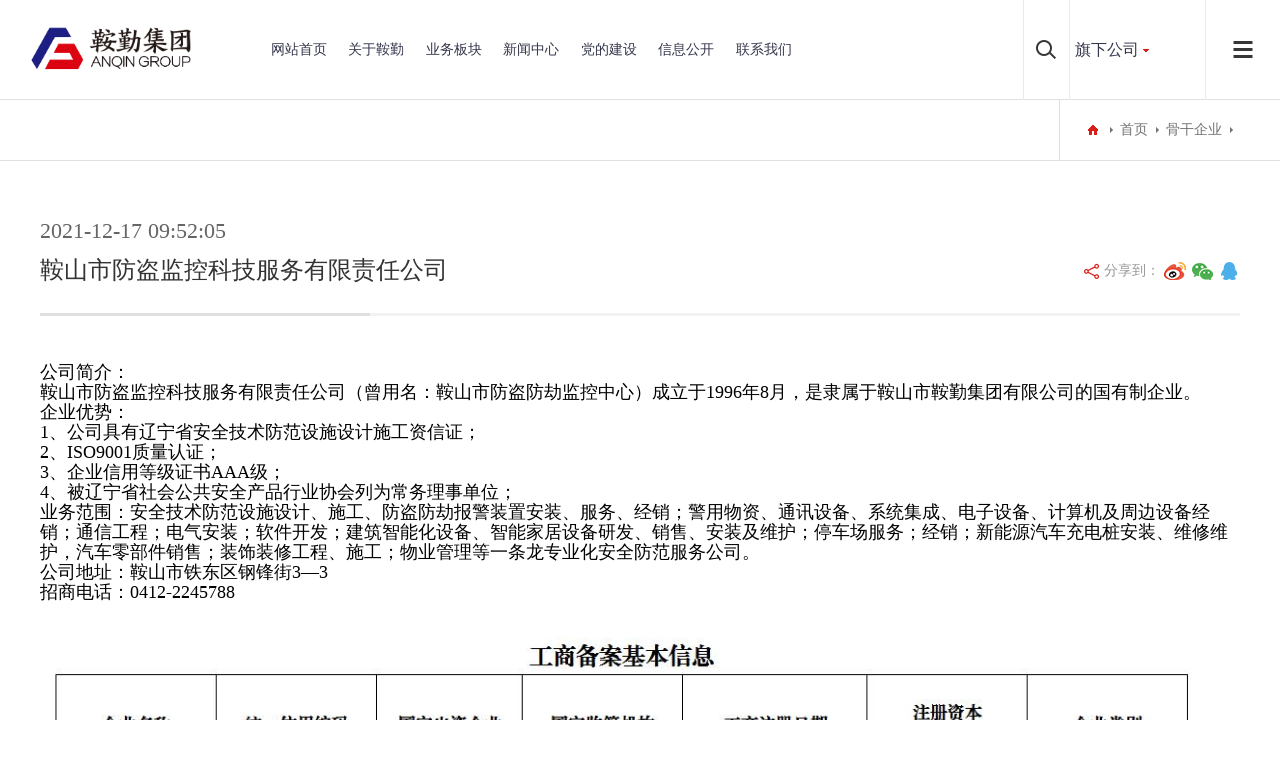

--- FILE ---
content_type: text/html; charset=utf-8
request_url: https://www.anqingroup.com/qixiagongsi/295.html
body_size: 6931
content:
<!DOCTYPE html>
<html>
<head>
<meta charset="UTF-8">
<meta name="viewport" content="width=device-width, initial-scale=1.0, maximum-scale=1.0, user-scalable=0">
<meta http-equiv="X-UA-Compatible" content="ie=edge">
<meta name="renderer" content="webkit">
<meta name="format-detection" content="telephone=no">
<meta name="apple-mobile-web-app-capable" content="yes">
<meta name="apple-mobile-web-app-status-bar-style" content="black">
<meta name="format-detection" content="telephone=no">
<meta http-equiv="Pragma" content="no-cache">
<title>鞍山市防盗监控科技服务有限责任公司_鞍勤集团</title>
<!--页面seo描述-->
<meta name="description" content="公司简介：鞍山市防盗监控科技服务有限责任公司（曾用名：鞍山市防盗防劫监控中心）成立于1996年8月，是隶属于鞍山市鞍勤集团有限公司的国有制企业。企业优势：1、公司具有辽宁省安全技术防范设施设计施工资信证；2、ISO9001质量认证；3、企业信用等级证书AAA级；4、被辽宁省社会公共安全产品行业协会列为常务理事单位；业务范围：安全技术防范设施设计、施工、防盗防劫报警装置安装、服务、经销；警用物资、通" />
<!--页面seo关键词-->
<meta name="keywords" content="" />
<!--网站地址栏图标-->
<link href="/favicon.ico" rel="shortcut icon" type="image/x-icon" />

<link href="/template/default/pc/skin/css/aswiper.min.css" rel="stylesheet" media="screen" type="text/css" />
<link href="/template/default/pc/skin/css/animate.min.css" rel="stylesheet" media="screen" type="text/css" />
<link href="/template/default/pc/skin/css/layout.css" rel="stylesheet" media="screen" type="text/css" />
<script language="javascript" type="text/javascript" src="/template/default/pc/skin/js/jquery-1.12.4.min.js"></script>
</head>
<body>
<header>
<div class="headerweb clearfix">
<h3 class="logo"> <a href="http://www.anqingroup.com"><img src="/uploads/allimg/20211217/2-21121G1002R35.png" alt="鞍勤集团"/></a> </h3>
<div class="header-nav commonweb ">
<ul class="clearfix" id="curlist">
<li rel="0"  >
  <h3><a href="http://www.anqingroup.com">网站首页</a><em class="phsearchicon"></em></h3>
</li>
<li rel="1" class="">
  <h3><a href="//www.anqingroup.com/about/">关于鞍勤</a><em class="phsearchicon"></em></h3>
    <div class='sub-nav'> 
      <div class="sub-item">
      <h4><a href="/about/">集团简介</a></h4>
    </div>
      <div class="sub-item">
      <h4><a href="/shipinzhongxin/">视频中心</a></h4>
    </div>
      <div class="sub-item">
      <h4><a href="/zuzhijiagou/">组织架构</a></h4>
    </div>
      <div class="sub-item">
      <h4><a href="/fazhanzhanlue/">发展战略</a></h4>
    </div>
      <div class="sub-item">
      <h4><a href="/anqinwenhua/">鞍勤文化</a></h4>
    </div>
      <div class="sub-item">
      <h4><a href="/dashiji/">大事记</a></h4>
    </div>
   
  </div>
  </li>
<li rel="2" class="">
  <h3><a href="/yewubankuai/">业务板块</a><em class="phsearchicon"></em></h3>
    <div class='sub-nav'> 
      <div class="sub-item">
      <h4><a href="/wenlvshangguanshiyequn/">文旅商管事业群</a></h4>
    </div>
      <div class="sub-item">
      <h4><a href="/shangwuzhengwushiyequn/">商务政务事业群</a></h4>
    </div>
      <div class="sub-item">
      <h4><a href="/zichanwuguanshiyequn/">资产物管事业群</a></h4>
    </div>
   
  </div>
  </li>
<li rel="3" class="">
  <h3><a href="/xinwenzhongxin/">新闻中心</a><em class="phsearchicon"></em></h3>
    <div class='sub-nav'> 
      <div class="sub-item">
      <h4><a href="/jituanxinwen/">集团新闻</a></h4>
    </div>
      <div class="sub-item">
      <h4><a href="/tongzhigonggao/">通知公告</a></h4>
    </div>
      <div class="sub-item">
      <h4><a href="/meitibaodao/">媒体报道</a></h4>
    </div>
   
  </div>
  </li>
<li rel="4" class="">
  <h3><a href="/dangdejianshe/">党的建设</a><em class="phsearchicon"></em></h3>
    <div class='sub-nav'> 
      <div class="sub-item">
      <h4><a href="/dangjiandongtai861/">党建动态</a></h4>
    </div>
      <div class="sub-item">
      <h4><a href="/dangyuanfengcai/">党员风采</a></h4>
    </div>
   
  </div>
  </li>
<li rel="5" class="">
  <h3><a href="/xinxigongkai/">信息公开</a><em class="phsearchicon"></em></h3>
    <div class='sub-nav'> 
      <div class="sub-item">
      <h4><a href="/jibenxinxi/">基本信息</a></h4>
    </div>
      <div class="sub-item">
      <h4><a href="/jingyingguanli/">经营管理</a></h4>
    </div>
      <div class="sub-item">
      <h4><a href="/gongshangbeianjibenxinxi/">工商备案基本信息</a></h4>
    </div>
      <div class="sub-item">
      <h4><a href="/gongsiguanlijiagou/">公司管理架构</a></h4>
    </div>
      <div class="sub-item">
      <h4><a href="/jituandongshihui297/">集团董事会</a></h4>
    </div>
      <div class="sub-item">
      <h4><a href="/jituanjianshihui569/">集团监事会</a></h4>
    </div>
      <div class="sub-item">
      <h4><a href="/jituangaoguan159/">集团高管</a></h4>
    </div>
      <div class="sub-item">
      <h4><a href="/zhongdashixiang259/">人事变动</a></h4>
    </div>
      <div class="sub-item">
      <h4><a href="/guanlijiagou/">管理架构</a></h4>
    </div>
      <div class="sub-item">
      <h4><a href="/renyuanzhaopin/">人力资源</a></h4>
    </div>
      <div class="sub-item">
      <h4><a href="/shehuizeren385/">社会责任</a></h4>
    </div>
   
  </div>
  </li>
<li rel="6" class="">
  <h3><a href="/lianxiwomen/">联系我们</a><em class="phsearchicon"></em></h3>
    <div class='sub-nav'> 
      <div class="sub-item">
      <h4><a href="/lianxiwomen764/">联系我们</a></h4>
    </div>
      <div class="sub-item">
      <h4><a href="/liuyanfankui/">留言反馈</a></h4>
    </div>
   
  </div>
  </li>
<div class="childMenu"> </div>
</div>
<div class="header-right">
  <div class="headsearch"> <a href="javascript:;" class="search-con"> <span class="search-inco"></span>
    <div class="searchbox">
				<form method="get" action="/search.html">
			<input type="hidden" name="method" value="1" />			<input type="text" name="keywords" class="searchtext" />
			<input type="submit" class="searchbtn" value="搜索" />
        </form>
	     
    </div>
    </a> </div>
  <div class="headcompany"> <a href="javascript:;" class="Currentlan">旗下公司</a>
    <div class="company-choose"> 
		<a href='/qixiagongsi/257.html' target='_blank'>顺程保安押运服务有限公司</a> 
		<a href='/qixiagongsi/256.html' target='_blank'>鞍山市鞍勤物业管理有限公司</a> 
		<a href='/qixiagongsi/255.html' target='_blank'>鞍山市胜利宾馆有限公司</a> 
		<a href='/qixiagongsi/254.html' target='_blank'>鞍勤商业管理有限公司</a> 
		<a href='/qixiagongsi/253.html' target='_blank'>迎宾汽车服务有限公司</a> 
		<a href='/qixiagongsi/252.html' target='_blank'>鞍山市鞍勤印务有限公司</a> 
		<a href='/qixiagongsi/298.html' target='_blank'>辽宁省鞍山市鞍勤文化艺术有限公司</a> 
		<a href='/qixiagongsi/297.html' target='_blank'>鞍山市鞍勤产业园运营管理有限公司</a> 
		<a href='/qixiagongsi/296.html' target='_blank'>鞍山市鞍勤文化盛典传媒有限公司</a> 
		<a href='/qixiagongsi/295.html' target='_blank'>鞍山市防盗监控科技服务有限责任公司</a> 
		</div>
  </div>
  <a href="javascript:;" class="mobnav-btn"> <span></span> <span></span> <span></span> </a> 
  <!--<div class="headlanguage"> <a href="" target="_blank" class="langbtn"></a> </div>--> 
</div>
<div class="pcnavmenubtn"> <a href="javascript:;" class="pcnav-btn"> <span></span> <span></span> <span></span> </a> </div>
</div>
</header>
<!--侧边导航-->
<div class="headsideNav"> <a href="javascript:;" class="slide-colse"></a> <a href="http://www.anqingroup.com" ><img src="/uploads/allimg/20211217/2-21121G1002R35.png" alt="鞍勤集团" /></a>
  <div class="slide-nav"> </div>
</div>
<a href="javascript:;" class="exit-off-canvas"></a>
<div class="inside-banner "> <img src="" />
</div>
<div class="full-inside-subnav">
	<div class="commonweb clearfix">
		<div class="inside-subnav">
			<h3 class="channel-title">骨干企业</h3>
			<div class="subnav clearfix">
				<ul class="clearfix">
									</ul>
				<a href="javascript:;" class="sub-btn sub-prev"></a> <a href="javascript:;" class="sub-btn sub-next"></a>
			</div>
		</div>
		<div class="crumb">
			<div class="inner"> <a href="{dede:global.cfg_cmspath/}/" class="home"></a>  <a href='/' class=' '>首页</a> &gt; <a href='/qixiagongsi/'>骨干企业</a> </div>
		</div>
	</div>
</div>
<div class="newscenter-detail commonweb padtb">
	<div class="news-detail-title"> <span class="date font22">2021-12-17 09:52:05</span>
		<h2 class="font24">鞍山市防盗监控科技服务有限责任公司</h2>
		<div class="newshare bdsharebuttonbox " id="newshare"> 分享到： <a href="javascript:;" class="bds_tsina txinlang"
			 data-cmd="tsina" title="分享到新浪微博"></a> <a href="javascript:;" class="bds_weixin tweixin" data-cmd="weixin" title="分享到微信"></a>
			<a href="javascript:;" class="tQQ bds_sqq" data-cmd="sqq" title="分享到QQ好友"></a> </div>
	</div>
	<div class="news-datail-content padtb"> <p style="line-height: 1.5em;"><span style="font-family: 微软雅黑, &quot;Microsoft YaHei&quot;; font-size: 18px; color: rgb(0, 0, 0);">公司简介：</span></p><p style="line-height: 1.5em;"><span style="font-family: 微软雅黑, &quot;Microsoft YaHei&quot;; font-size: 18px; color: rgb(0, 0, 0);">鞍山市防盗监控科技服务有限责任公司（曾用名：鞍山市防盗防劫监控中心）成立于1996年8月，是隶属于鞍山市鞍勤集团有限公司的国有制企业。</span></p><p style="line-height: 1.5em;"><span style="font-family: 微软雅黑, &quot;Microsoft YaHei&quot;; font-size: 18px; color: rgb(0, 0, 0);">企业优势：</span></p><p style="line-height: 1.5em;"><span style="font-family: 微软雅黑, &quot;Microsoft YaHei&quot;; font-size: 18px; color: rgb(0, 0, 0);">1、公司具有辽宁省安全技术防范设施设计施工资信证；</span></p><p style="line-height: 1.5em;"><span style="font-family: 微软雅黑, &quot;Microsoft YaHei&quot;; font-size: 18px; color: rgb(0, 0, 0);">2、ISO9001质量认证；</span></p><p style="line-height: 1.5em;"><span style="font-family: 微软雅黑, &quot;Microsoft YaHei&quot;; font-size: 18px; color: rgb(0, 0, 0);">3、企业信用等级证书AAA级；</span></p><p style="line-height: 1.5em;"><span style="font-family: 微软雅黑, &quot;Microsoft YaHei&quot;; font-size: 18px; color: rgb(0, 0, 0);">4、被辽宁省社会公共安全产品行业协会列为常务理事单位；</span></p><p style="line-height: 1.5em;"><span style="font-family: 微软雅黑, &quot;Microsoft YaHei&quot;; font-size: 18px; color: rgb(0, 0, 0);">业务范围：安全技术防范设施设计、施工、防盗防劫报警装置安装、服务、经销；警用物资、通讯设备、系统集成、电子设备、计算机及周边设备经销；通信工程；电气安装；软件开发；建筑智能化设备、智能家居设备研发、销售、安装及维护；停车场服务；经销；新能源汽车充电桩安装、维修维护，汽车零部件销售；装饰装修工程、施工；物业管理等一条龙专业化安全防范服务公司。</span></p><p style="line-height: 1.5em;"><span style="font-family: 微软雅黑, &quot;Microsoft YaHei&quot;; font-size: 18px; color: rgb(0, 0, 0);">公司地址：鞍山市铁东区钢锋街3—3</span></p><p style="line-height: 1.5em;"><span style="font-family: 微软雅黑, &quot;Microsoft YaHei&quot;; font-size: 18px; color: rgb(0, 0, 0);">招商电话：0412-2245788</span></p><p style="text-align: center; line-height: 1.5em;"><br/></p><p style="text-align: center; line-height: 1.5em;"><img src="/uploads/allimg/20220727/2-220HG4443O12.jpg" title="" alt="微信图片_20220727144237.jpg" style="font-family: 微软雅黑, &quot;Microsoft YaHei&quot;; font-size: 18px; text-align: center;"/></p><p style="line-height: 1.5em;"><span style="font-family: 微软雅黑, &quot;Microsoft YaHei&quot;; font-size: 18px; color: rgb(0, 0, 0);"><br/></span></p><p style="line-height: 1.5em; text-align: center;"><span style="font-family: 微软雅黑, &quot;Microsoft YaHei&quot;; font-size: 18px; color: rgb(0, 0, 0);"><img src="/uploads/allimg/20220727/2-220HG44445604.jpg" title="" alt="微信图片_20220727144318.jpg"/></span></p><p style="text-indent:43px;text-autospace:ideograph-numeric;text-align:justify;text-justify:inter-ideograph"><span style=";font-family:仿宋_GB2312;font-size:21px">&nbsp;</span></p><p><br/></p> </div>
	<div class="news-detail-foot">
		<dl class="clearfix">
						<dd class="clearfix">上一篇：<a href="/qixiagongsi/294.html">鞍山市胜利会堂有限公司</a> </dd>
						<dt class="clearfix">下一篇：<a href="/qixiagongsi/296.html">鞍山市鞍勤文化盛典传媒有限公司</a> </dt>
					</dl>
	</div>
</div>
<footer class="footer">
  <div class="footer-top commonweb clearfix">
    <ul class="clearfix">
            <li class="li1">
        <h3><a href="//www.anqingroup.com/about/">关于鞍勤</a><span class="plus icon"></span></h3>
		        <p class='footer-sub sub-box'> 
				  <a href="/about/">集团简介</a>
				  <a href="/shipinzhongxin/">视频中心</a>
				  <a href="/zuzhijiagou/">组织架构</a>
				  <a href="/fazhanzhanlue/">发展战略</a>
				  <a href="/anqinwenhua/">鞍勤文化</a>
				  <a href="/dashiji/">大事记</a>
		 
		</p>
		      </li>
            <li class="li1">
        <h3><a href="/yewubankuai/">业务板块</a><span class="plus icon"></span></h3>
		        <p class='footer-sub sub-box'> 
				  <a href="/wenlvshangguanshiyequn/">文旅商管事业群</a>
				  <a href="/shangwuzhengwushiyequn/">商务政务事业群</a>
				  <a href="/zichanwuguanshiyequn/">资产物管事业群</a>
		 
		</p>
		      </li>
            <li class="li1">
        <h3><a href="/xinwenzhongxin/">新闻中心</a><span class="plus icon"></span></h3>
		        <p class='footer-sub sub-box'> 
				  <a href="/jituanxinwen/">集团新闻</a>
				  <a href="/tongzhigonggao/">通知公告</a>
				  <a href="/meitibaodao/">媒体报道</a>
		 
		</p>
		      </li>
            <li class="li1">
        <h3><a href="/dangdejianshe/">党的建设</a><span class="plus icon"></span></h3>
		        <p class='footer-sub sub-box'> 
				  <a href="/dangjiandongtai861/">党建动态</a>
				  <a href="/dangyuanfengcai/">党员风采</a>
		 
		</p>
		      </li>
            <li class="li1">
        <h3><a href="/xinxigongkai/">信息公开</a><span class="plus icon"></span></h3>
		        <p class='footer-sub sub-box'> 
				  <a href="/jibenxinxi/">基本信息</a>
				  <a href="/jingyingguanli/">经营管理</a>
				  <a href="/gongshangbeianjibenxinxi/">工商备案基本信息</a>
				  <a href="/gongsiguanlijiagou/">公司管理架构</a>
				  <a href="/jituandongshihui297/">集团董事会</a>
				  <a href="/jituanjianshihui569/">集团监事会</a>
				  <a href="/jituangaoguan159/">集团高管</a>
				  <a href="/zhongdashixiang259/">人事变动</a>
				  <a href="/guanlijiagou/">管理架构</a>
				  <a href="/renyuanzhaopin/">人力资源</a>
				  <a href="/shehuizeren385/">社会责任</a>
		 
		</p>
		      </li>
            <li class="li1">
        <h3><a href="/lianxiwomen/">联系我们</a><span class="plus icon"></span></h3>
		        <p class='footer-sub sub-box'> 
				  <a href="/lianxiwomen764/">联系我们</a>
				  <a href="/liuyanfankui/">留言反馈</a>
		 
		</p>
		      </li>
            <li class="li2 fr" style="float:right">
        <p> <img src="/uploads/allimg/20211217/2-21121G1012DF.jpg" > </p>
        <p class="telnum"> Copyright © 2017-2022  鞍山鞍勤集团 版权所有</p>
        <p> 网站备案号：<a href="https://beian.miit.gov.cn/" rel="nofollow" target="_blank">辽ICP备18017048号-1</a> </p>
      </li>
    </ul>
  </div>
  <!--2018.11.19 end-->
  <div class="friendlink">
    <div class="commonweb">
      <p> <span>友情链接：</span>  </p>
    </div>
  </div>
</footer>
<a class="zdsbacktop" href="javascript:"></a> 
<script language="javascript" type="text/javascript" src="/template/default/pc/skin/js/scrollbar.js"></script>
<script language="javascript" type="text/javascript" src="/template/default/pc/skin/js/jquery.countup.min.js"></script>
<script language="javascript" type="text/javascript" src="/template/default/pc/skin/js/swiper.jquery.min.js"></script>
<script language="javascript" type="text/javascript" src="/template/default/pc/skin/js/wow.min.js"></script>

<script>
    var wow = new WOW({
        boxClass: 'wow',
        animateClass: 'animated',
        offset: 0,
        mobile: true,
        live: true
    });
    wow.init();
</script> 
<script language="javascript" type="text/javascript" src="/template/default/pc/skin/js/layout.js"></script>
<!-- 应用插件标签 start -->
  <!-- 应用插件标签 end -->


<!--[if lt IE 9]>
<div class="notsupport">
	<h1>:( 非常遗憾</h1>
	<h2>您的浏览器版本太低，请升级您的浏览器</h2>
</div>
<![endif]-->

<script>
	window._bd_share_config = {
		"common": {
			"bdSnsKey": {},
			"bdText": "",
			"bdMini": "2",
			"bdMiniList": false,
			"bdPic": "",
			"bdStyle": "0",
			"bdSize": "32"
		},
		"share": {}
	};
	with(document) 0[(getElementsByTagName('head')[0] || body).appendChild(createElement('script')).src =
		'http://bdimg.share.baidu.com/static/api/js/share.js?v=89860593.js?cdnversion=' + ~(-new Date() / 36e5)];
</script>
</body>
</html>


--- FILE ---
content_type: text/css
request_url: https://www.anqingroup.com/template/default/pc/skin/css/layout.css
body_size: 34859
content:
@charset "UTF-8";
/*--公共部分--*/
html {
	-webkit-text-size-adjust: 100%;
	-ms-text-size-adjust: 100%;
	-webkit-font-smoothing: antialiased;
	-webkit-tap-highlight-color: transparent;
	-webkit-touch-callout: none;
	touch-callout: none;
	cursor: pointer;
}
.pages ul li.thisclass {
	display: inline-block;
	border: 1px solid #d82019;
	padding: 6px 15px;
	margin: 0 1px;
	background: #d82019;
	color: #fff;
}
.pages ul li.thisclass a {
	color: #fff;
}
.pages ul li a {
	display: block;
	color: #999
}
.pages ul li a:hover {
	color: #fff;
}
body, form, img, ul, ol, li, dl, dt, dd, p, tr, td, strong, span, pre {
	margin: 0;
	padding: 0;
	border: 0;
	background-repeat: no-repeat;
}
h1, h2, h3, h4, h5, h6, p {
	margin: 0;
	padding: 0;
	font-weight: normal;
}
ul, li {
	list-style: none;
}
em, i, b {
	font-style: normal;
}
img {
	border: 0px;
	max-width: 100%;
}
table {
	border-collapse: collapse;
	border-spacing: 0;
}
*, :after, :before {
	-webkit-box-sizing: border-box;
	-moz-box-sizing: border-box;
	box-sizing: border-box;
	background-repeat: no-repeat;
}
article, aside, footer, header, nav, section {
	display: block;
}
a {
	background-color: transparent;
	-webkit-text-decoration-skip: objects;
	text-decoration: none;
	color: #333;
	outline: none;
	cursor: pointer;
}
body, button, input, select, textarea {
	font-size: 14px;
	line-height: 24px;
	color: #333;
	font-family: 'Microsoft YaHei';
}
a:hover {
	background-repeat: no-repeat;
	text-decoration: none;
}
a, input[type="button"], button, label, input[type="submit"] {
	cursor: pointer;
}
sub {
	bottom: -0.25em;
}
sup {
	top: -0.5em;
}
audio, video {
	display: inline-block;
}
sub, sup {
	font-size: 75%;
	line-height: 0;
	position: relative;
	vertical-align: baseline;
}
 [type="checkbox"], [type="radio"] {
 -webkit-box-sizing: border-box;
 -moz-box-sizing: border-box;
 box-sizing: border-box; /* 1 */
 padding: 0; /* 2 */
}
input, textarea, select {
	outline: none;
}
input[type="text"], input[type="password"], input[type="button"], input[type="submit"], input[type="reset"], select, textarea {
	outline-style: none;
	-webkit-appearance: none;
	resize: none;
	border: none;
	-webkit-border-radius: 0;
	-moz-border-radius: 0;
	border-radius: 0;
}
 input:-webkit-autofill {
 -webkit-box-shadow: 0 0 0px 1000px white inset !important;
}
.clearfix:after {
	visibility: hidden;
	display: block;
	font-size: 0;
	content: " ";
	clear: both;
	height: 0;
}
.clearfix {
 *zoom: 1;
}
.clear {
	clear: both;
	line-height: 0;
	height: 0;
	font-size: 0;
}
.hide {
	display: none !important;
}
.commonweb {
	padding: 0px 15px;
}
.commonwebbox {
	margin-left: 0px;
	margin-right: 0px;
}
.commonleft {
	float: none;
}
.commonright {
	float: none;
}
.visible-sm, .visible-md, .visible-lg .visible-lg2 {
	display: none;
}
.hidden-sm, .hidden-md, .hidden-lg {
	display: block;
}
.col-xs-1, .col-xs-2, .col-xs-3, .col-xs-4, .col-xs-5, .col-xs-6, .col-xs-7, .col-xs-8, .col-xs-9, .col-xs-10, .col-xs-11, .col-xs-12 {
	float: left;
	padding-left: 10px;
	padding-right: 10px;
}
.col-xs-12 {
	width: 100%;
}
.col-xs-11 {
	width: 91.66666667%;
}
.col-xs-10 {
	width: 83.33333333%;
}
.col-xs-9 {
	width: 75%;
}
.fl {
	float: left;
}
.fr {
	float: right;
}
.show {
	display: block !important;
}
.col-xs-8 {
	width: 66.66666667%;
}
.col-xs-7 {
	width: 58.33333333%;
}
.col-xs-4 {
	width: 33.33333333%;
}
.col-xs-3 {
	width: 25%;
}
.col-xs-2 {
	width: 16.66666667%;
}
.col-xs-1 {
	width: 8.33333333%;
}
.col-xs-6 {
	width: 50%;
}
.col-xs-5 {
	width: 41.66666667%;
}
 @media (max-width: 320px) {
body {
	min-width: 320px;
}
}
 @media (min-width: 768px) {
.commonweb {
	padding: 0px 20px;
}
.commonwebbox {
	margin-left: -10px;
	margin-right: -10px;
}
.col-sm-1, .col-sm-2, .col-sm-3, .col-sm-4, .col-sm-5, .col-sm-6, .col-sm-7, .col-sm-8, .col-sm-9, .col-sm-10, .col-sm-11, .col-sm-12 {
	float: left;
	padding-left: 10px;
	padding-right: 10px;
}
.col-sm-10 {
	width: 83.33333333%;
}
.col-sm-9 {
	width: 75%;
}
.col-sm-8 {
	width: 66.66666667%;
}
.col-sm-7 {
	width: 58.33333333%;
}
.col-sm-6 {
	width: 50%;
}
.col-sm-5 {
	width: 41.66666667%;
}
.col-sm-4 {
	width: 33.33333333%;
}
.col-sm-3 {
	width: 25%;
}
.col-sm-2 {
	width: 16.66666667%;
}
.col-sm-1 {
	width: 8.33333333%;
}
.visible-sm {
	display: block;
}
.hidden-sm {
	display: none;
}
.col-sm-12 {
	width: 100%;
}
.col-sm-11 {
	width: 91.66666667%;
}
}
 @media (min-width: 992px) {
.commonweb {
	padding: 0px 40px;
}
.commonwebbox {
	margin-left: -10px;
	margin-right: -10px;
}
.visible-md {
	display: block;
}
.hidden-md {
	display: none;
}
.col-md-1, .col-md-2, .col-md-3, .col-md-4, .col-md-5, .col-md-6, .col-md-7, .col-md-8, .col-md-9, .col-md-10, .col-md-11, .col-md-12 {
	float: left;
	padding-left: 10px;
	padding-right: 10px;
}
.col-md-12 {
	width: 100%;
}
.col-md-11 {
	width: 91.66666667%;
}
.commonleft {
	float: left;
}
.commonright {
	float: right;
}
.col-md-10 {
	width: 83.33333333%;
}
.col-md-9 {
	width: 75%;
}
.col-md-8 {
	width: 66.66666667%;
}
.col-md-7 {
	width: 58.33333333%;
}
.col-md-3 {
	width: 25%;
}
.col-md-2 {
	width: 16.66666667%;
}
.col-md-1 {
	width: 8.33333333%;
}
.col-md-6 {
	width: 50%;
}
.col-md-5 {
	width: 41.66666667%;
}
.col-md-4 {
	width: 33.33333333%;
}
}
 @media (min-width: 1200px) {
html {
	cursor: default;
}
.commonleft {
	float: left;
}
.visible-lg2 {
	display: inline-block;
}
.hidden-lg {
	display: none;
}
.col-lg-1, .col-lg-2, .col-lg-3, .col-lg-4, .col-lg-5, .col-lg-6, .col-lg-7, .col-lg-8, .col-lg-9, .col-lg-10, .col-lg-11, .col-lg-12 {
	float: left;
	padding-left: 10px;
	padding-right: 10px;
}
.col-lg-12 {
	width: 100%;
}
.commonright {
	float: right;
}
.visible-lg {
	display: block;
}
.col-lg-11 {
	width: 91.66666667%;
}
.col-lg-10 {
	width: 83.33333333%;
}
.col-lg-9 {
	width: 75%;
}
.col-lg-6 {
	width: 50%;
}
.col-lg-5 {
	width: 41.66666667%;
}
.col-lg-8 {
	width: 66.66666667%;
}
.col-lg-7 {
	width: 58.33333333%;
}
.col-lg-4 {
	width: 33.33333333%;
}
.col-lg-3 {
	width: 25%;
}
.col-lg-2 {
	width: 16.66666667%;
}
.col-lg-1 {
	width: 8.33333333%;
}
}
 @media (min-width: 1260px) {
.commonweb {
	margin: 0px auto;
	max-width: 1200px;
	padding: 0;
}
}
/* layout start*/


#foot-share {
	font-size: 0;
	text-align: center;
	padding: 10px 0 0;
}
#foot-share a {
	float: none;
	display: inline-block;
	vertical-align: top;
 *display: inline;
 *zoom: 1;
	background-repeat: no-repeat;
	background-position: center center;
	-moz-background-size: 100%;
	-o-background-size: 100%;
	background-size: 100%;
	width: 30px;
	height: 30px;
	margin: 0 4px;
	padding: 0;
}
/*footer*/
.footer {
	background-color: #ffffff;
	width: 100%;
	border-top: 1px solid #d82019;
	font-size: 13px;
	line-height: 20px;
}
.friendlink a, .friendlink span {
	color: #34364b;
	opacity: .7;
	display: inline-block;
	vertical-align: top;
 *display: inline;
 *zoom: 1;
}
.footer a:hover {
	color: #d82019;
}
.bd_weixin_popup {
	-webkit-box-sizing: content-box;
	-moz-box-sizing: content-box;
	box-sizing: content-box;
}
.foot-Copyright {
	padding: 10px 0;
	text-align: center;
	font-size: 13px;
	color: #a8a8a8;
}
.foot-Copyright a {
	color: #a8a8a8;
	display: inline-block;
	vertical-align: top;
 *display: inline;
 *zoom: 1;
}
.footer-top {
	padding-top: 20px;
}
.footer-top .tel {
	display: block;
	font-family: 'Montserrat';
	color: #34364b;
	font-size: 20px;
}
#foot-share .tweixin {
	background-image: url(../images/weixin.png);
}
#foot-share .txinlang {
	background-image: url(../images/weibo.png);
}
.footer-top .tel img {
	vertical-align: middle;
	display: inline-block;
}
.footer-top .add {
	color: #34364b;
	opacity: .7;
	padding: 0 0 0 45px;
}
.friendlink {
	background-color: #f1f4f9;
	padding: 10px 0;
}
 @media (min-width: 1024px) {
.friendlink {
	padding: 17px 0;
}
.friendlink a {
	padding-right: 10px;
}
.foot-Copyright {
	padding: 0 0 8px 0;
	text-align: right;
}
.footer-top .tel {
	font-size: 30px;
}
.footer-top .tel img {
	margin-right: 3px;
}
.footer-top .add {
	padding: 4px 0 0 53px;
}
#foot-share {
	text-align: right;
}
#foot-share a {
	width: 32px;
	height: 32px;
	margin: 0 5px;
}
.foot-Copyright a {
	padding-left: 12px;
}
.footer-top {
	padding-top: 38px;
	padding-bottom: 36px;
	line-height: 24px;
}
.footer-top .left-cont {
	float: left;
	width: 50%;
	max-width: 280px;
}
.footer-top .right-cont {
	float: right;
	max-width: 530px;
	position: relative;
	padding: 0 95px 0 0;
}
#foot-share {
	position: absolute;
	right: 0;
	top: 0;
	padding: 0;
}
}
.zdsbacktop {
	z-index: 100;
	position: fixed;
	right: 20px;
	bottom: 10%;
	width: 40px;
	height: 40px;
	border: 1px solid #ccc;
	-webkit-border-radius: 100%;
	-moz-border-radius: 100%;
	border-radius: 100%;
	display: none;
	background: #333333 url(../images/wicon89.png) no-repeat center center;
}
 @media (min-width: 1180px) {
.zdsbacktop {
	width: 50px;
	height: 50px;
}
}
.visible-md {
	display: block;
}
body {
	padding-top: 59px;
}
 @media (min-width: 1024px) {
body {
	padding-top: 100px;
}
}
header {
	background: #ffffff;
	-webkit-box-shadow: 0 0 1px 1px rgba(0, 0, 0, 0.2);
	-moz-box-shadow: 0 0 1px 1px rgba(0, 0, 0, 0.2);
	box-shadow: 0 0 1px 1px rgba(0, 0, 0, 0.2);
	position: fixed;
	width: 100%;
	z-index: 39;
	top: 0;
	left: 0;
	right: 0;
	-webkit-animation-fill-mode: both;
	-moz-animation-fill-mode: both;
	-o-animation-fill-mode: both;
	animation-fill-mode: both;
	-webkit-animation-duration: .6s;
	-moz-animation-duration: .6s;
	-o-animation-duration: .6s;
	animation-duration: .6s;
}
header.shadow {
	-webkit-animation-name: fadeHeaderInDown;
	-moz-animation-name: fadeHeaderInDown;
	-o-animation-name: fadeHeaderInDown;
	animation-name: fadeHeaderInDown;
}
 @-webkit-keyframes fadeHeaderInDown {
 0% {
 opacity: 0;
 -webkit-transform: translate3d(0, -100%, 0);
}
 100% {
 opacity: 1;
 -webkit-transform: translate3d(0, 0, 0);
}
}
 @-moz-keyframes fadeHeaderInDown {
 0% {
 opacity: 0;
 -moz-transform: translate3d(0, -100%, 0);
}
 100% {
 opacity: 1;
 -moz-transform: translate3d(0, 0, 0);
}
}
 @-o-keyframes fadeHeaderInDown {
 0% {
 opacity: 0;
 -o-transform: translate3d(0, -100%, 0);
}
 100% {
 opacity: 1;
 -o-transform: translate3d(0, 0, 0);
}
}
 @keyframes fadeHeaderInDown {
 0% {
 opacity: 0;
 -webkit-transform: translate3d(0, -100%, 0);
 -moz-transform: translate3d(0, -100%, 0);
 transform: translate3d(0, -100%, 0);
}
 100% {
 opacity: 1;
 -webkit-transform: translate3d(0, 0, 0);
 -moz-transform: translate3d(0, 0, 0);
 transform: translate3d(0, 0, 0);
}
}
.headerweb {
	max-width: 1400px;
	margin: 0 auto;
	position: relative;
	padding: 0 15px;
}
.header-nav li {
	position: relative;
	border-bottom: 1px solid #898989; /*padding: 0 10px;*/
}
.header-nav li h3 {
	font-size: 16px;
	position: relative;
}
.header-nav li h3 a {
	display: block;
	padding: 10px 0;
}
.header-nav li.cur .phsearchicon:after {
	transform: rotate(135deg);
	-moz-transform: rotate(135deg);
	-ms-transform: rotate(135deg);
	-o-transform: rotate(135deg);
	-webkit-transform: rotate(135deg);
	top: 13px;
}
.phsearchicon {
	display: block;
	position: absolute;
	right: 0;
	top: 0;
	cursor: pointer;
	height: 45px;
	width: 80%;
}
.logo {
	top: 0;
	padding: 10px 0;
	float: left;
}
.logo img {
	display: block;
	height: 38px;
}
.header-nav {
	position: fixed;
	top: 55px;
	width: 100%;
	left: 0;
	height: 100%;
	background: #ffffff;
	padding: 0;
	display: none;
	overflow-y: scroll;
	padding-bottom: 190px;
}
.phsearchicon:after {
	content: "";
	position: absolute;
	top: 17px;
	right: 10px;
	width: 10px;
	height: 10px;
	border-right: 1px solid #bebebe;
	border-top: 1px solid #bebebe;
	border-left: 0;
	border-bottom: 0;
	transform: rotate(45deg);
	-moz-transform: rotate(45deg);
	-ms-transform: rotate(45deg);
	-o-transform: rotate(45deg);
	-webkit-transform: rotate(45deg);
}
.header-right {
	float: right;
	padding: 16px 0 0 0;
	font-size: 0;
}
.header-right .search-con {
	display: inline-block;
}
.header-right .search-inco {
	display: inline-block;
	width: 30px;
	height: 30px;
	background: url(../images/winco01.png) center center no-repeat;
	z-index: 4;
}
.header-right .searchbox {
	position: absolute;
	right: 0;
	top: 59px;
	width: 100%;
	display: none;
}
.header-right .searchbox .searchtext {
	width: 100%;
	height: 40px;
	padding: 10px 60px 10px 10px;
	border: 1px solid #ddd;
}
.headsearch {
	display: inline-block;
	margin-left: 5px;
}
.sub-nav {
	display: none;
	width: 100%;
	z-index: 3;
	padding: 10px 0;
}
.sub-item a {
	display: block;
	text-align: left;
	padding: 6px 0;
}
.sub-bg {
	display: none;
	position: absolute;
	left: 0;
	top: 100px;
	width: 100%;
	background: rgba(0, 0, 0, 0.4);
	height: 204px;
	z-index: 2;
}
.header-right .searchbox .searchbtn {
	position: absolute;
	right: 0;
	top: 0;
	background: #d82019;
	width: 60px;
	height: 40px;
	color: #fff;
	font-family: "Microsoft YaHei";
	cursor: pointer;
}
.mobnav-btn {
	display: inline-block;
	width: 35px;
	height: 30px;
	overflow: hidden;
	cursor: pointer;
	position: relative;
	margin-left: 5px;
}
.mobnav-btn.g_close span {
	opacity: 0;
}
.mobnav-btn.g_close span:first-child {
	-webkit-transform: rotate(45deg);
	transform: rotate(45deg);
	-moz-transform: rotate(45deg);
	-o-transform: rotate(45deg);
	-ms-transform: rotate(45deg);
	top: 17px;
	opacity: 1;
}
.mobnav-btn span:first-child {
	content: "";
	top: 6px;
	left: 0;
}
.mobnav-btn span:last-child {
	content: "";
	top: auto;
	bottom: 5px;
	left: 0;
}
.mobnav-btn span, .mobnav-btn span:first-child, .mobnav-btn span:last-child, .mobnav-btn .mobnav-btn {
	left: 5px;
	position: absolute;
	background: #373737;
	-webkit-transition: all 0.5s ease;
	width: 27px;
	height: 2px;
	-webkit-border-radius: 3px;
	-moz-border-radius: 3px;
	border-radius: 3px;
	-o-transition: all 0.5s ease;
	-moz-transition: all 0.5s ease;
	transition: all 0.5s ease;
}
.mobnav-btn.g_close span:last-child {
	-webkit-transform: rotate(-45deg);
	transform: rotate(-45deg);
	-moz-transform: rotate(-45deg);
	-o-transform: rotate(-45deg);
	-ms-transform: rotate(-45deg);
	top: 17px;
	opacity: 1;
}
.mobnav-btn span {
	top: 50%;
	margin-top: -2px;
}
.pcnavmenubtn {
	display: none;
}
.headlanguage {
	font-size: 0;
	padding: 20px;
	display: none;
	position: fixed;
	left: 0;
	bottom: 0;
	width: 100%;
	z-index: 10;
	text-align: center;
	background-color: #ffffff;
}
.headcompany {
	display: inline-block;
	vertical-align: top;
 *display: inline;
 *zoom: 1;
	font-size: 0;
	position: relative;
	padding-left: 10px;
}
.headcompany .Currentlan {
	display: block;
	line-height: 30px;
	background: url(../images/wicon3.png) no-repeat 100% center;
	padding-right: 10px;
	color: #34364b;
	font-size: 12px;
}
.headcompany .company-choose {
	font-size: 14px;
	display: none;
	position: fixed;
	left: 0;
	right: 0;
	top: 62px;
	background-color: #ffffff;
	padding: 0 20px;
	-webkit-box-shadow: 0 0 8px 0 rgba(0, 0, 0, 0.1);
	-moz-box-shadow: 0 0 8px 0 rgba(0, 0, 0, 0.1);
	box-shadow: 0 0 8px 0 rgba(0, 0, 0, 0.1);
}
.headcompany .company-choose a {
	display: block;
	line-height: 30px;
}
.headcompany .company-choose a:hover {
	color: #d82019;
}
.headlanguage .langbtn {
	background: url(../images/wicon2.png) no-repeat center center;
	display: block;
	width: 30px;
	height: 30px;
	margin: 0 auto;
	-webkit-transition: all ease .5s;
	-o-transition: all ease .5s;
	-moz-transition: all ease .5s;
	transition: all ease .5s;
}
@media (max-width: 375px) {
.logo img {
	height: 38px;
}
}
 @media (min-width: 1024px) {
header {
	background: #ffffff;
	height: 100px;
}
.headerweb {
	max-width: 1440px;
	margin: 0 auto;
	position: static;
	height: 100%;
}
header > .headerweb {
	max-width: 100%;
	padding: 0 1%;
}
.header-nav {
	position: static;
	background: none;
	padding: 0 0 0 220px;
	overflow-y: visible;
}
.header-nav a {
	color: #34364b;
}
.header-nav li {
	border-bottom: none;
	float: left;
	padding: 0;
	position: static;
}
.logo {
	padding: 5px 0 0 0;
}
.logo img {
	display: block;
	height: 80px;
}
.header-nav li h3 {
	font-size: 14px;
}
.header-nav li h3 a {
	display: block;
	padding: 38px 0;
}
.header-nav li h3 a:after {
	content: "";
	height: 3px;
	position: absolute;
	bottom: 0;
	left: 51%;
	right: 51%;
	z-index: -1;
	background-color: #d82019;
	-o-transition-property: left, right;
	-moz-transition-property: left, right;
	transition-property: left, right;
	-webkit-transition-property: left, right;
	-moz-transition-duration: 0.3s;
	-o-transition-duration: 0.3s;
	transition-duration: 0.3s;
	-webkit-transition-duration: 0.3s;
	-moz-transition-timing-function: ease-out;
	-o-transition-timing-function: ease-out;
	transition-timing-function: ease-out;
	-webkit-transition-timing-function: ease-out;
}
.header-nav li:hover h3 a, .header-nav li.cur h3 a {
	font-weight: bold;
	color: #d82019;
}
.header-nav li:hover h3 a:after, .header-nav li.cur h3 a:after {
	left: 0;
	right: 0;
	z-index: 1;
}
/*.header-nav li.cur .sub-nav { background: rgba(0, 0, 0, 0.2); }*/


.header-right .search-inco {
	display: block;
	width: 35px;
	height: 100px;
	z-index: 4;
}
.header-right .searchbox {
	position: absolute;
	right: -30px;
	top: 100px;
	width: 260px;
	display: none;
}
.header-right .searchbox .searchtext {
	width: 100%;
	height: 40px;
	padding: 10px 60px 10px 10px;
	border: 1px solid #ddd;
}
.header-right .searchbox .searchbtn {
	position: absolute;
	right: 0;
	top: 0;
	width: 60px;
	height: 40px;
	color: #fff;
	font-family: "Microsoft YaHei";
	cursor: pointer;
}
.header-right {
	float: none;
	padding: 0;
	position: absolute;
	top: 0;
	right: 75px;
	padding-right: 71px;
	height: 100px;
}
.header-right .search-con {
	position: relative;
}
.sub-nav {
	display: none;
}
.headsearch {
	height: 100px;
	border-left: 1px solid #eaeaea;
	padding: 0 20px;
	margin: 0;
}
.mobnav-btn, .phsearchicon {
	display: none !important;
}
.headlanguage {
	font-size: 16px;
	height: 100px;
	top: 0;
	border-left: 1px solid #eaeaea;
	position: fixed;
	right: 75px;
	padding: 0 20px;
	text-align: left;
	display: block;
	width: auto;
	background: none;
	left: auto;
}
.headcompany .Currentlan {
	height: 100px;
	line-height: 100px;
	font-size: 16px;
}
.headcompany .company-choose {
	top: 100px;
	position: absolute;
	width: 250px;
	position: absolute;
	z-index: 3;
	left: 50%;
	-webkit-transform: translateX(-50%);
	-moz-transform: translateX(-50%);
	-ms-transform: translateX(-50%);
	-o-transform: translateX(-50%);
	transform: translateX(-50%);
}
.headlanguage .langbtn {
	height: 100px;
}
.headcompany {
	position: relative;
	height: 100px;
	top: 0;
	border-left: 1px solid #eaeaea;
	padding: 0 27px;
}
.pcnavmenubtn {
	border-left: 1px solid #eaeaea;
	display: block;
	position: fixed;
	right: 0;
	top: 0;
	width: 75px;
	height: 100px;
	cursor: pointer;
}
.pcnavmenubtn .pcnav-btn {
	width: 19px;
	height: 30px;
	position: absolute;
	z-index: 3;
	left: 50%;
	top: 50%;
	-webkit-transform: translate(-50%, -50%);
	-moz-transform: translate(-50%, -50%);
	-ms-transform: translate(-50%, -50%);
	-o-transform: translate(-50%, -50%);
	transform: translate(-50%, -50%);
	display: block;
}
.pcnavmenubtn .pcnav-btn span {
	top: 50%;
	margin-top: -2px;
}
.pcnavmenubtn .pcnav-btn span, .pcnavmenubtn .pcnav-btn span:first-child, .pcnavmenubtn .pcnav-btn span:last-child {
	left: 0;
	position: absolute;
	background: #373737;
	-webkit-transition: all 0.5s ease;
	width: 19px;
	height: 3px;
	-o-transition: all 0.5s ease;
	-moz-transition: all 0.5s ease;
	transition: all 0.5s ease;
}
.pcnavmenubtn .pcnav-btn.g_close span {
	opacity: 0;
}
.pcnavmenubtn .pcnav-btn span:first-child {
	content: "";
	top: 8px;
	left: 0;
}
.pcnavmenubtn .pcnav-btn span:last-child {
	content: "";
	top: auto;
	bottom: 7px;
	left: 0;
}
.pcnavmenubtn .pcnav-btn.g_close span:first-child {
	-webkit-transform: rotate(45deg);
	transform: rotate(45deg);
	-moz-transform: rotate(45deg);
	-o-transform: rotate(45deg);
	-ms-transform: rotate(45deg);
	top: 17px;
	opacity: 1;
}
.pcnavmenubtn .pcnav-btn.g_close span:last-child {
	-webkit-transform: rotate(-45deg);
	transform: rotate(-45deg);
	-moz-transform: rotate(-45deg);
	-o-transform: rotate(-45deg);
	-ms-transform: rotate(-45deg);
	top: 17px;
	opacity: 1;
}
}
 @media (min-width: 1280px) {
.header-nav {
	display: block;
}
.header-nav li {
	padding: 0 1.1%;/*padding: 0 1.3%;*/
}
.header-right {
	padding-right: 51px;
}
.headsearch, .headcompany, .headlanguage {
	padding: 0 5px;
}
}
 @media (min-width: 1366px) {
.logo {
	padding: 20px 0 0 55px;
}
.header-nav li {
	padding: 0 1%;
}
.headsearch, .headcompany, .headlanguage {
	padding: 0 10px;
}
}
 @media (min-width: 1400px) {
.headsearch, .headcompany, .headlanguage {
	padding: 0 15px;
}
.header-right {
	padding-right: 61px;
}
.header-nav {
	padding-left: 237px;
}
}
 @media (min-width: 1680px) {
.headsearch {
	padding: 0 32px;
}
.header-nav {
	/*padding-left: 14%; */
	padding-left: 4%;
}
.header-nav li {
	padding: 0 1.5%;
}
.header-right {
	padding-right: 50px;
	right: 50px;
}
.headcompany {
	width: 135px;
	padding: 0 27px;
}
.logo img {
	height: 70px;
}
.headlanguage {
	right: 100px;
	width: 100px;
}
.pcnavmenubtn {
	width: 100px;
}
}
 @media (min-width: 1800px) {
.header-nav li {
	padding: 0 2%;
}
}
.headsideNav {
	display: none;
}
 @media (min-width: 1024px) {
.headsideNav {
	position: fixed;
	top: 0;
	right: -320px;
	z-index: 999;
	background: #f9f9f9;
	height: 100%;
	width: 320px;
	display: block;
	overflow-y: auto;
	padding: 50px 30px;
	-webkit-transition: all ease .5s;
	-o-transition: all ease .5s;
	-moz-transition: all ease .5s;
	transition: all ease .5s;
	text-align: center;
}
.headsideNav .logo {
	float: none;
	display: block;
	-webkit-transition: all 0.5s cubic-bezier(0.24, 0.72, 0.35, 1.01) 0.1s;
	-o-transition: all 0.5s cubic-bezier(0.24, 0.72, 0.35, 1.01) 0.1s;
	-moz-transition: all 0.5s cubic-bezier(0.24, 0.72, 0.35, 1.01) 0.1s;
	transition: all 0.5s cubic-bezier(0.24, 0.72, 0.35, 1.01) 0.1s;
	-webkit-transform: translateY(100%);
	-moz-transform: translateY(100%);
	-ms-transform: translateY(100%);
	-o-transform: translateY(100%);
	transform: translateY(100%);
	opacity: 0;
}
.headsideNav .logo img {
	height: 34px;
}
.headsideNav .slide-colse {
	display: block;
	width: 30px;
	height: 30px;
	background: url(../images/slide-close.png) no-repeat center center;
	position: absolute;
	top: 30px;
	right: 30px;
}
.headsideNav .slide-nav {
	padding: 40px 0 0 0;
	font-size: 18px;
	-webkit-transition: all 0.8s cubic-bezier(0.24, 0.72, 0.35, 1.01) 0.3s;
	-o-transition: all 0.8s cubic-bezier(0.24, 0.72, 0.35, 1.01) 0.3s;
	-moz-transition: all 0.8s cubic-bezier(0.24, 0.72, 0.35, 1.01) 0.3s;
	transition: all 0.8s cubic-bezier(0.24, 0.72, 0.35, 1.01) 0.3s;
	opacity: 0;
	-webkit-transform: translateY(100%);
	-moz-transform: translateY(100%);
	-ms-transform: translateY(100%);
	-o-transform: translateY(100%);
	transform: translateY(100%);
}
.headsideNav .slide-nav li {
	padding-bottom: 25px;
}
.headsideNav .slide-nav li h3 a {
	color: #8B8784;
}
.headsideNav .sub-item {
	font-size: 16px;
}
.headsideNav .sub-item a {
	color: #cac4bd;
	text-align: center;
}
.headsideNav li h3 {
	position: relative;
}
.headsideNav.cur {
	right: 0;
}
.headsideNav.cur .logo, .headsideNav.cur .slide-nav {
	-webkit-transform: translateY(0);
	-moz-transform: translateY(0);
	-ms-transform: translateY(0);
	-o-transform: translateY(0);
	transform: translateY(0);
	opacity: 1;
}
.headsideNav .phsearchicon {
	left: 0;
	top: 0;
	right: 0;
	width: 100%;
	height: 28px;
	display: block !important;
	z-index: 2;
}
.headsideNav .phsearchicon:after {
	display: none;
}
.exit-off-canvas {
	position: fixed;
	top: 0;
	left: 0;
	width: 0;
	height: 100%;
	cursor: pointer;
	z-index: 999;
	background: #000;
	opacity: 0.5;
	-webkit-transition: all .4s ease;
	-o-transition: all .4s ease;
	-moz-transition: all .4s ease;
	transition: all .4s ease;
}
}
.childMenu {
	position: absolute;
	top: 100px;
	left: 0;
	width: 100%;
	height: 0px;
	background: #fff;
	background: rgba(0, 0, 0, 0.31);
	font-size: 14px;
	-webkit-transition: all 0.3s;
	-o-transition: all 0.3s;
	-moz-transition: all 0.3s;
	transition: all 0.3s;
	color: #88868e;
	overflow: hidden;
	line-height: 55px;
}
.childMenu.active {
	height: 55px;
	overflow: visible;
}
.childMenu .sub-item a {
	display: inline-block;
	vertical-align: top;
 *display: inline;
 *zoom: 1;
	text-align: center;
	padding: 0 20px 0 0;
	color: #ffffff;
}
.childMenu .sub-item a:hover {
	color: #d82019;
}
.childMenu .sub-nav {
	display: block;
	padding: 0;
	width: 100%;
	z-index: 3;
}
 @charset "UTF-8";
.full-inside-subnav .channel-title::after {
	_font-size: 0;
	_line-height: 0;
	_overflow: hidden;
	width: 0;
	height: 0;
}
/*common*/
body {
	overflow-x: hidden;
}
.padtb {
	padding-top: 30px;
	padding-bottom: 30px;
}
.padtbb {
	padding-bottom: 30px;
}
.nopadtb {
	padding-top: 0;
	padding-bottom: 0;
}
.font24 {
	font-size: 20px;
}
.font22 {
	font-size: 19px;
}
.font20 {
	font-size: 18px;
}
.font18 {
	font-size: 16px;
}
.font15 {
	font-size: 15px;
}
.font16 {
	font-size: 16px;
}
.font36 {
	font-size: 22px;
}
.font30 {
	font-size: 20px;
}
.alcenter {
	text-align: center;
}
.c666666 {
	color: #666666;
}
.cd82019 {
	color: #d82019;
}
.c90c42f {
	color: #90c42f;
}
.c4c4c4c {
	color: #4c4c4c;
}
.h28 {
	height: 28px;
}
.h18 {
	height: 18px;
}
.h13 {
	height: 13px;
}
.h12 {
	height: 12px;
}
.h10 {
	height: 10px;
}
.h5 {
	height: 5px;
}
 @media (min-width: 1024px) {
.font36 {
	font-size: 28px;
	line-height: 30px;
}
.font34 {
	font-size: 28px;
	line-height: 30px;
}
.font22 {
	font-size: 22px;
}
.font20 {
	font-size: 20px;
}
.font18 {
	font-size: 18px;
}
.font32 {
	font-size: 27px;
	line-height: 30px;
}
.font30 {
	font-size: 26px;
	line-height: 30px;
}
.font24 {
	font-size: 24px;
}
}
 @media (min-width: 1199px) {
.font36 {
	font-size: 36px;
	line-height: 38px;
}
.font34 {
	font-size: 34px;
	line-height: 38px;
}
.font32 {
	font-size: 32px;
	line-height: 36px;
}
.font30 {
	font-size: 30px;
	line-height: 32px;
}
}
.cffffff {
	color: #ffffff;
}
.c333333 {
	color: #333333;
}
.c696161 {
	color: #696161;
}
.center {
	text-align: center;
}
.fontbold {
	font-weight: bold;
}
.inside-banner {
	position: relative;
	overflow: hidden;
}
.inside-banner img {
	display: block;
	width: auto;
	max-width: none;
	position: relative;
	left: 50%;
	transform: translateX(-50%);
	-webkit-transform: translateX(-50%);
	-moz-transform: translateX(-50%);
	-ms-transform: translateX(-50%);
	-o-transform: translateX(-50%);
}
 @media (max-width: 414px) {
.inside-banner img {
	max-height: 120px;
}
}

::-webkit-scrollbar {
 width: 5px;
 height: 8px;
 background-color: #e0e0e0;
 -webkit-border-radius: 4px;
 -moz-border-radius: 4px;
 border-radius: 0;
}

::-webkit-scrollbar-thumb {
 background-color: #aeaeae;
 -webkit-border-radius: 4px;
 -moz-border-radius: 4px;
 border-radius: 0;
}
.fontfamMontser {
	font-family: Montserrat;
}
.full-inside-subnav {
	background-color: #ffffff;
	border-bottom: 1px solid #e0e0e0;
}
.full-inside-subnav .inside-subnav {
	position: relative;
	z-index: 25;
}
.full-inside-subnav .channel-title {
	font-size: 16px;
	line-height: 50px;
	font-weight: bold;
	text-align: center;
}
.full-inside-subnav .channel-title::after {
	content: '';
	display: inline-block;
	vertical-align: middle;
	margin: 0 0 -3px 10px;
	border-width: 7px;
	border-style: solid dashed dashed dashed;
	border-color: #333 transparent transparent transparent;
}
.full-inside-subnav .subnav {
	display: none;
	position: absolute;
	left: 0;
	top: 50px;
	z-index: 10;
	width: 100%;
	background-color: #fff;
	padding-bottom: 20px;
	border-top: 1px solid #ccc;
	-webkit-box-shadow: 0 1px 3px 1px rgba(0, 0, 0, 0.2);
	-moz-box-shadow: 0 1px 3px 1px rgba(0, 0, 0, 0.2);
	box-shadow: 0 1px 3px 1px rgba(0, 0, 0, 0.2);
	font-size: 0;
	overflow: hidden;
}
.full-inside-subnav .subnav.padding {
	padding: 0 44px;
}
.full-inside-subnav .subnav .sub-btn {
	display: none;
}
.full-inside-subnav .crumb {
	display: none;
}
.common-clumb-box {
	position: relative;
}
.full-inside-subnav .subnav a {
	display: block;
	padding-left: 20px;
	font-size: 14px;
	line-height: 45px;
	border-bottom: 1px solid #ccc;
}
.full-inside-subnav .subnav a.cur {
	color: #d82019;
}
.common-clumb {
	font-size: 0;
	padding-top: 20px;
	overflow: hidden;
}
.common-clumb .clumb-box {
	width: auto;
}
.common-clumb a {
	display: inline-block;
	vertical-align: top;
 *display: inline;
 *zoom: 1;
	color: #999999;
	font-size: 14px;
	text-align: center;
	padding: 5px 10px;
	width: auto;
	position: relative;
	-webkit-transition: all ease .5s;
	-o-transition: all ease .5s;
	-moz-transition: all ease .5s;
	transition: all ease .5s;
}
.common-clumb a:hover, .common-clumb a.cur {
	color: #ffffff;
}
.common-clumb a:hover:before, .common-clumb a.cur:before {
	-webkit-transform: scale(1);
	-moz-transform: scale(1);
	-ms-transform: scale(1);
	-o-transform: scale(1);
	transform: scale(1);
}
.common-clumb a:before {
	content: "";
	position: absolute;
	z-index: -1;
	top: 0;
	left: 0;
	right: 0;
	bottom: 0;
	background: #ea3800;
	-webkit-transform: scale(0);
	-moz-transform: scale(0);
	-ms-transform: scale(0);
	-o-transform: scale(0);
	transform: scale(0);
	-webkit-transition-property: transform;
	-webkit-transition-property: -webkit-transform;
	transition-property: -webkit-transform;
	-o-transition-property: -o-transform;
	-moz-transition-property: transform, -moz-transform;
	transition-property: transform;
	transition-property: transform, -webkit-transform, -moz-transform, -o-transform;
	-webkit-transition-duration: 0.3s;
	-moz-transition-duration: 0.3s;
	-o-transition-duration: 0.3s;
	transition-duration: 0.3s;
	-webkit-transition-timing-function: ease-out;
	-moz-transition-timing-function: ease-out;
	-o-transition-timing-function: ease-out;
	transition-timing-function: ease-out;
}
.clumb-title .en {
	color: #d82019;
	text-transform: uppercase;
	font-family: Rubik;
}
.clumb-title .cn {
	color: #34364b;
	padding: 0 0 4px 0;
}
.common-clumb-min {
	padding-top: 30px;
}
 @media (min-width: 762px) {
.clumb-title .cn {
	padding: 0 0 7px 0;
}
}
 @media (min-width: 1024px) {
.full-inside-subnav {
	overflow: hidden;
}
.full-inside-subnav .channel-title {
	display: none;
}
.full-inside-subnav .subnav {
	display: block;
	position: static;
	background-color: transparent;
	padding-bottom: 0;
	border-top: 0;
	-webkit-box-shadow: none;
	-moz-box-shadow: none;
	box-shadow: none;
}
.full-inside-subnav .subnav ul {
	height: 60px;
}
.full-inside-subnav .subnav li {
	width: auto;
	display: inline-block;
	-webkit-flex-shrink: 0;
	-ms-flex: 0 0 auto;
	-ms-flex-negative: 0;
	flex-shrink: 0;
	height: 100%;
	-ms-flex-pack: center;
	-webkit-box-align: center;
	-ms-flex-align: center;
	margin-right: 25px;
}
.full-inside-subnav .subnav li:hover a, .full-inside-subnav .subnav li.cur a {
	color: #d82019;
}
.full-inside-subnav .subnav li:hover a:after, .full-inside-subnav .subnav li.cur a:after {
	left: 0;
	right: 0;
	z-index: 1;
}
.full-inside-subnav .subnav a {
	float: left;
	display: block;
	line-height: 60px;
	border-bottom: 0;
	padding: 0;
	-webkit-transition: all ease .5s;
	-o-transition: all ease .5s;
	-moz-transition: all ease .5s;
	transition: all ease .5s;
	position: relative;
}
.full-inside-subnav .subnav a:after {
	content: "";
	height: 3px;
	position: absolute;
	bottom: 0;
	left: 51%;
	right: 51%;
	z-index: -1;
	background-color: #d82019;
	-o-transition-property: left, right;
	-moz-transition-property: left, right;
	transition-property: left, right;
	-webkit-transition-property: left, right;
	-moz-transition-duration: 0.3s;
	-o-transition-duration: 0.3s;
	transition-duration: 0.3s;
	-webkit-transition-duration: 0.3s;
	-moz-transition-timing-function: ease-out;
	-o-transition-timing-function: ease-out;
	transition-timing-function: ease-out;
	-webkit-transition-timing-function: ease-out;
}
.full-inside-subnav .subnav .sub-btn {
	width: 44px;
	height: 100%;
	cursor: pointer;
	z-index: 10;
	background-color: #ffffff;
	position: absolute;
	z-index: 3;
	top: 50%;
	-webkit-transform: translateY(-50%);
	-moz-transform: translateY(-50%);
	-ms-transform: translateY(-50%);
	-o-transform: translateY(-50%);
	transform: translateY(-50%);
	padding: 0;
}
.full-inside-subnav .subnav .sub-btn:before {
	display: block;
	content: "";
	width: 16px;
	height: 16px;
	border-left: 2px solid #848484;
	border-bottom: 2px solid #848484;
}
.full-inside-subnav .subnav .sub-btn.sub-prev {
	left: 0;
}
.full-inside-subnav .inside-subnav {
	width: 73%;
	float: left;
}
.full-inside-subnav .crumb {
	position: relative;
	float: right;
	max-width: 27%;
	padding-left: 28px;
	display: block;
	color: #737373;
	font-size: 0;
	line-height: 60px;
	border-left: 1px solid #e0e0e0;
}
.full-inside-subnav .crumb .inner {
	white-space: nowrap;
	-o-text-overflow: ellipsis;
	text-overflow: ellipsis;
	overflow: hidden;
	text-align: right;
}
.full-inside-subnav .crumb a {
	position: relative;
	z-index: 3;
	display: inline-block;
	vertical-align: top;
 *display: inline;
 *zoom: 1;
	color: #737373;
	font-size: 14px;
}
.full-inside-subnav .crumb a:after {
	content: '';
	display: inline-block;
	vertical-align: middle;
	width: 0;
	height: 0;
	margin: -2px 4px 0 8px;
	border: 3px solid rgba(255, 255, 255, 0);
	border-left-color: #757575;
}
.full-inside-subnav .crumb a:hover {
	color: #d82019;
}
.full-inside-subnav .crumb span {
	position: relative;
	z-index: 3;
	font-size: 13px;
	display: inline-block;
	vertical-align: top;
 *display: inline;
 *zoom: 1;
}
.full-inside-subnav .crumb .home {
	padding-left: 14px;
	vertical-align: middle;
	background: url("../images/homeico.png") no-repeat 0 center;
}
.common-clumb {
	padding: 12px 0 0 0;
}
.common-clumb a {
	padding: 6px 20px;
}
.common-clumb-box .sub-btn {
	width: 44px;
	height: 38px;
	cursor: pointer;
	position: absolute;
	z-index: 3;
	top: 50%;
	-webkit-transform: translateY(-50%);
	-moz-transform: translateY(-50%);
	-ms-transform: translateY(-50%);
	-o-transform: translateY(-50%);
	transform: translateY(-50%);
	padding: 0;
}
.common-clumb-box .sub-btn:before {
	display: block;
	content: "";
	width: 14px;
	height: 14px;
	border-left: 2px solid #666666;
	border-bottom: 2px solid #666666;
}
.common-clumb-box .sub-btn:hover:before {
	border-color: #d82019;
}
.common-clumb-box .sub-btn.sub-prev {
	left: 0;
}
.full-inside-subnav .subnav .sub-btn.sub-prev:before {
	transform: rotate(40deg);
	-webkit-transform: rotate(40deg);
	-moz-transform: rotate(40deg);
	-ms-transform: rotate(40deg);
	-o-transform: rotate(40deg);
	margin: 22px 0 0 17px;
}
.full-inside-subnav .subnav .sub-btn.sub-next {
	right: 0;
}
.full-inside-subnav .subnav .sub-btn.sub-next:before {
	transform: rotate(225deg);
	-webkit-transform: rotate(225deg);
	-moz-transform: rotate(225deg);
	-ms-transform: rotate(225deg);
	-o-transform: rotate(225deg);
	margin: 22px 0 0 8px;
}
.common-clumb-box .sub-btn.sub-prev:before {
	transform: rotate(40deg);
	-webkit-transform: rotate(40deg);
	-moz-transform: rotate(40deg);
	-ms-transform: rotate(40deg);
	-o-transform: rotate(40deg);
	margin: 18px 0 0 17px;
}
.common-clumb-box .sub-btn.sub-next {
	right: 0;
}
.common-clumb-box .sub-btn.sub-next:before {
	transform: rotate(225deg);
	-webkit-transform: rotate(225deg);
	-moz-transform: rotate(225deg);
	-ms-transform: rotate(225deg);
	-o-transform: rotate(225deg);
	margin: 18px 0 0 8px;
}
.common-clumb-min {
	padding-top: 40px;
}
.common-clumb-min .clumb-title.fl {
	max-width: 50%;
}
.common-clumb-min .common-clumb-box.fr {
	max-width: 50%;
}
}
 @media (min-width: 1199px) {
.common-clumb-min {
	padding-top: 77px;
}
}
.comloading {
	text-align: center;
	color: #868686;
}
.comloading .loadtext {
	display: block;
	color: #868686;
	opacity: 0.5;
}
.loadEffect {
	width: 40px;
	height: 40px;
	position: relative;
	margin: 0 auto 15px;
}
.loadEffect span {
	display: inline-block;
	width: 4px;
	height: 4px;
	-webkit-border-radius: 50%;
	-moz-border-radius: 50%;
	border-radius: 50%;
	background: #000000;
	position: absolute;
	-webkit-animation: load 1.5s ease infinite;
}
 @-webkit-keyframes load {
 0% {
 opacity: 1;
}
 100% {
 opacity: 0;
}
}
.loadEffect span:nth-child(1) {
	left: 0;
	top: 50%;
	margin-top: -2px;
	-webkit-animation-delay: 0.13s;
}
.loadEffect span:nth-child(2) {
	left: 2px;
	top: 9px;
	-webkit-animation-delay: 0.26s;
}
.loadEffect span:nth-child(3) {
	left: 9px;
	top: 2px;
	-webkit-animation-delay: 0.39s;
}
.loadEffect span:nth-child(4) {
	left: 50%;
	top: 0;
	margin-left: -2px;
	-webkit-animation-delay: 0.52s;
}
.loadEffect span:nth-child(5) {
	right: 9px;
	top: 2px;
	-webkit-animation-delay: 0.65s;
}
.loadEffect span:nth-child(6) {
	right: 2px;
	top: 9px;
	-webkit-animation-delay: 0.78s;
}
.loadEffect span:nth-child(7) {
	right: 0;
	top: 50%;
	margin-top: -2px;
	-webkit-animation-delay: 0.91s;
}
.loadEffect span:nth-child(8) {
	bottom: 9px;
	right: 2px;
	-webkit-animation-delay: 1.04s;
}
.loadEffect span:nth-child(9) {
	bottom: 2px;
	right: 9px;
	-webkit-animation-delay: 1.17s;
}
.loadEffect span:nth-child(10) {
	bottom: 0;
	left: 50%;
	margin-left: -2px;
	-webkit-animation-delay: 1.3s;
}
.loadEffect span:nth-child(11) {
	bottom: 9px;
	left: 2px;
	-webkit-animation-delay: 1.43s;
}
.loadEffect span:nth-child(12) {
	bottom: 2px;
	left: 9px;
	-webkit-animation-delay: 1.56s;
}
/*产品中心*/
.product-list {
	padding-top: 30px;
}
.product-list ul {
	margin: 0 -5px;
	padding-bottom: 20px;
}
.product-list li {
	padding: 0 5px;
	margin: 0 0 10px 0;
}
.product-list li a {
	border: 1px solid #e3e3eb;
	display: block;
}
.product-list li img {
	display: block;
	margin: 0 auto;
}
.product-list li .pro-img {
	background-color: #eaebf5;
}
.product-list li .pro-text {
	border-top: 1px solid #e3e3eb;
	text-align: center;
	padding: 0 10px;
	white-space: nowrap;
	-o-text-overflow: ellipsis;
	text-overflow: ellipsis;
	overflow: hidden;
	line-height: 45px;
	color: #58596d;
}
 @media (min-width: 1024px) {
.product-list {
	padding-top: 57px;
	padding-bottom: 20px;
}
.product-list ul {
	padding-bottom: 30px;
}
.product-list li:hover img {
	-webkit-transform: scale(1.03, 1.03);
	-moz-transform: scale(1.03, 1.03);
	-ms-transform: scale(1.03, 1.03);
	-o-transform: scale(1.03, 1.03);
	transform: scale(1.03, 1.03);
}
.product-list li a {
	-webkit-transition: all ease .5s;
	-o-transition: all ease .5s;
	-moz-transition: all ease .5s;
	transition: all ease .5s;
}
.product-list li .pro-img {
	overflow: hidden;
	height:180px;
}
.product-list li .pro-img img {
	-webkit-transition: all ease 0.7s;
	-moz-transition: all ease 0.7s;
	-o-transition: all ease 0.7s;
	transition: all ease 0.7s;
}
.product-list li .pro-text {
	font-size: 16px;
}
.product-list li:hover .pro-text {
	color: #d82019;
}
.product-list li:hover a {
	-webkit-box-shadow: 0 0 8px 0 rgba(0, 0, 0, 0.1);
	-moz-box-shadow: 0 0 8px 0 rgba(0, 0, 0, 0.1);
	box-shadow: 0 0 8px 0 rgba(0, 0, 0, 0.1);
	-webkit-transform: translateY(-2px);
	-moz-transform: translateY(-2px);
	-ms-transform: translateY(-2px);
	-o-transform: translateY(-2px);
	transform: translateY(-2px);
}
}
 @media (min-width: 1199px) {
.product-list ul {
	margin: 0 -15px;
}
.product-list li {
	padding: 0 15px;
	margin: 0 0 30px 0;
}
.product-list li .pro-text {
	line-height: 83px;
}
}
/*产品详情*/
.product-detail .mainimg-info {
	border: 1px solid #ebebeb;
}
.product-detail .mainimg-info img {
	display: block;
	margin: 0 auto;
	width: 100%;
}
.product-detail .maintxt-info {
	padding: 20px 0 0 0;
	line-height: 24px;
}
.product-detail .maintxt-info .name {
	color: #757575;
	padding: 15px 0;
	font-size: 14px;
}
.product-detail .maintxt-info .desc {
	border-top: 1px solid #eeeeee;
	color: #929292;
	padding: 15px 0 0 0;
}
 @media (min-width: 1024px) {
.product-detail {
	padding-top: 50px;
}
.product-detail .mainimg-info {
	float: left;
	width: 56%;
	max-width: 557px;
}
.product-detail .maintxt-info {
	overflow: hidden;
	padding: 0 0 0 20px;
}
}
 @media (min-width: 1199px) {
.product-detail {
	padding-top: 98px;
	padding-bottom: 71px;
}
.product-detail .maintxt-info {
	padding: 20px 20px 0 60px;
}
.product-detail .maintxt-info .name {
	font-size: 15px;
	line-height: 30px;
	padding: 29px 0 19px;
}
.product-detail .maintxt-info .desc {
	line-height: 30px;
	padding: 21px 0 0 0;
	max-width: 510px;
}
}
.pro-datial-tab {
	color: #929292;
	padding-bottom: 25px;
}
.tab-options {
	border-top: 1px solid #eeeeee;
	border-bottom: 1px solid #eeeeee;
	text-align: center;
	background-color: #ffffff;
}
.tab-options a {
	display: inline-block;
	vertical-align: top;
 *display: inline;
 *zoom: 1;
	position: relative;
	font-size: 16px;
	line-height: 40px;
	margin: 0 5px;
}
.tab-options a:after {
	content: "";
	height: 3px;
	position: absolute;
	bottom: -1px;
	left: 51%;
	right: 51%;
	z-index: -1;
	background-color: #0c337f;
	-o-transition-property: left, right;
	-moz-transition-property: left, right;
	transition-property: left, right;
	-webkit-transition-property: left, right;
	-moz-transition-duration: 0.3s;
	-o-transition-duration: 0.3s;
	transition-duration: 0.3s;
	-webkit-transition-duration: 0.3s;
	-moz-transition-timing-function: ease-out;
	-o-transition-timing-function: ease-out;
	transition-timing-function: ease-out;
	-webkit-transition-timing-function: ease-out;
}
.tab-options a:hover:after, .tab-options a.cur:after {
	left: 0;
	right: 0;
	z-index: 1;
}
.pro-title {
	padding: 0 0 10px 0;
	color: #4c4c4c;
	font-size: 16px;
}
.pro-title img {
	vertical-align: middle;
	margin: 0 5px 0 0;
}
.comtablemin {
	text-align: center;
}
.Features {
	border-bottom: 1px solid #e6e6e6;
}
 @media (min-width: 1024px) {
.pro-datial-tab {
	line-height: 30px;
}
.tab-options {
	height: 68px;
}
.tab-options a {
	line-height: 67px;
	margin: 0 47px;
	font-size: 20px;
}
.pro-title {
	font-size: 20px;
	padding: 0 0 16px 0;
}
.Features {
	padding-top: 71px;
	padding-bottom: 52px;
}
.Technical {
	padding-top: 40px;
}
.tab-optionsbox {
	height: 68px;
}
}
/*相关推荐*/
.Related-minbox {
	background-color: #fafafa;
}
.Related-minbox .relat-tit {
	text-align: center;
}
.relat-solute-wrapper {
	position: relative;
}
.relat-solute-wrapper .solwrapper-min {
	overflow: hidden;
	padding: 30px 0 0 0;
}
.relat-solute-wrapper ul {
	margin: 0 -5px;
}
.relat-solute-wrapper ul.momargin {
	margin: 0;
}
.relat-solute-wrapper ul.momargin li {
	padding: 0;
}
.relat-solute-wrapper li {
	float: left;
	width: 50%;
	padding: 0 5px;
	margin: 0 0 10px 0;
}
.relat-solute-wrapper li a {
	display: block;
	border: 1px solid #e3e3eb;
}
.relat-solute-wrapper li .solut-img img {
	display: block;
	margin: 0 auto;
	width: 100%;
}
.relat-solute-wrapper li .solut-text {
	border-top: 1px solid #e3e3eb;
	text-align: center;
	white-space: nowrap;
	-o-text-overflow: ellipsis;
	text-overflow: ellipsis;
	overflow: hidden;
	line-height: 45px;
	padding: 0 10px;
	background-color: #ffffff;
}
.relat-btn {
	display: block;
	width: 30px;
	height: 30px;
	position: absolute;
	position: absolute;
	z-index: 3;
	top: 50%;
	-webkit-transform: translateY(-50%);
	-moz-transform: translateY(-50%);
	-ms-transform: translateY(-50%);
	-o-transform: translateY(-50%);
	transform: translateY(-50%);
	background-position: center center;
	background-repeat: no-repeat;
	-moz-background-size: 30px;
	-o-background-size: 30px;
	background-size: 30px;
}
.relat-btn.relat-prev {
	background-image: url(../images/prev.png);
	left: 0;
}
.relat-btn.relat-prev.swiper-button-disabled {
	display: none !important;
}
.relat-btn.relat-prev:hover {
	background-image: url(../images/prevho.png);
}
.relat-btn.relat-next {
	background-image: url(../images/next.png);
	right: 0;
}
.relat-btn.relat-next.swiper-button-disabled {
	display: none !important;
}
.relat-btn.relat-next:hover {
	background-image: url(../images/nextho.png);
}
.relat-case-wrapper {
	position: relative;
}
.relat-case-wrapper .caeslwrapper-min {
	overflow: hidden;
	padding: 30px 0 0 0;
}
.relat-case-wrapper ul.momargin {
	margin: 0;
}
.relat-case-wrapper ul.momargin li {
	padding: 0;
}
.relat-case-wrapper li {
	margin: 0 0 20px 0;
}
.relat-case-wrapper li a {
	display: block;
}
.relat-case-wrapper li .solut-img img {
	display: block;
	margin: 0 auto;
	width: 100%;
}
.relat-case-wrapper li .solut-text {
	padding: 10px;
	background-color: #ffffff;
	border-top: 2px solid #d82019;
	text-align: center;
	position: relative;
}
.relat-case-wrapper li .solut-text:before {
	content: "";
	position: absolute;
	z-index: -1;
	left: 0;
	right: 100%;
	top: -2px;
	background: #0c337f;
	height: 2px;
	-webkit-transition-property: right;
	-o-transition-property: right;
	-moz-transition-property: right;
	transition-property: right;
	-webkit-transition-duration: 0.5s;
	-moz-transition-duration: 0.5s;
	-o-transition-duration: 0.5s;
	transition-duration: 0.5s;
	-webkit-transition-timing-function: ease-out;
	-moz-transition-timing-function: ease-out;
	-o-transition-timing-function: ease-out;
	transition-timing-function: ease-out;
}
.relat-case-wrapper li .solut-text h3 {
	white-space: nowrap;
	-o-text-overflow: ellipsis;
	text-overflow: ellipsis;
	overflow: hidden;
	line-height: 45px;
}
.relat-case-wrapper li .solut-text p {
	display: -webkit-box;
	height: 96px;
	line-height: 24px;
	-o-text-overflow: ellipsis;
	text-overflow: ellipsis;
	overflow: hidden;
	-webkit-box-orient: vertical;
	-webkit-line-clamp: 4;
	color: #929292;
}
.relat-case-wrapper li:hover .solut-text:before {
	right: 0;
	z-index: 2;
}
.relat-product-wrapper {
	position: relative;
}
.relat-product-wrapper .soproduct-min {
	overflow: hidden;
	padding: 30px 0 0 0;
}
.relat-product-wrapper ul {
	margin: 0 -5px;
}
.relat-product-wrapper ul.momargin {
	margin: 0;
}
.relat-product-wrapper ul.momargin li {
	padding: 0;
}
.relat-product-wrapper li {
	float: left;
	width: 50%;
	padding: 0 5px;
	margin: 0 0 10px 0;
}
.relat-product-wrapper li a {
	display: block;
	border: 1px solid #e3e3eb;
}
.relat-product-wrapper li .solut-img img {
	display: block;
	margin: 0 auto;
	width: 100%;
}
.relat-product-wrapper li .solut-text {
	border-top: 1px solid #e3e3eb;
	text-align: center;
	white-space: nowrap;
	-o-text-overflow: ellipsis;
	text-overflow: ellipsis;
	overflow: hidden;
	line-height: 45px;
	padding: 0 10px;
	background-color: #ffffff;
}
 @media (min-width: 768px) {
.relat-solute-wrapper ul {
	margin: 0;
}
.relat-solute-wrapper li {
	float: left;
	width: 25%;
	padding: 0;
}
.relat-case-wrapper ul {
	margin: 0;
}
.relat-case-wrapper li {
	float: left;
	width: 33.33%;
	padding: 0;
}
.relat-product-wrapper ul {
	margin: 0;
}
.relat-product-wrapper li {
	float: left;
	width: 25%;
	padding: 0;
}
}
 @media (min-width: 1024px) {
.Related-minbox {
	padding-bottom: 78px;
}
.relat-btn {
	width: 40px;
	height: 40px;
	-moz-background-size: 40px;
	-o-background-size: 40px;
	background-size: 40px;
}
.Relat-solution {
	padding-top: 53px;
}
.Relat-cases {
	padding-top: 76px;
}
.Relat-product {
	padding-top: 53px;
}
.relat-solute-wrapper .solwrapper-min {
	padding: 61px 0 0 0;
}
.relat-solute-wrapper li:hover img {
	-webkit-transform: scale(1.03, 1.03);
	-moz-transform: scale(1.03, 1.03);
	-ms-transform: scale(1.03, 1.03);
	-o-transform: scale(1.03, 1.03);
	transform: scale(1.03, 1.03);
}
.relat-solute-wrapper li a {
	-webkit-transition: all ease .5s;
	-o-transition: all ease .5s;
	-moz-transition: all ease .5s;
	transition: all ease .5s;
}
.relat-solute-wrapper li .solut-img {
	overflow: hidden;
}
.relat-solute-wrapper li .solut-img img {
	-webkit-transition: all ease 0.7s;
	-moz-transition: all ease 0.7s;
	-o-transition: all ease 0.7s;
	transition: all ease 0.7s;
}
.relat-solute-wrapper li .solut-text {
	height: 84px;
	line-height: 84px;
	font-size: 16px;
}
.relat-solute-wrapper li:hover .solut-text {
	color: #d82019;
}
.relat-solute-wrapper li:hover a {
	-webkit-box-shadow: 0 0 8px 0 rgba(0, 0, 0, 0.1);
	-moz-box-shadow: 0 0 8px 0 rgba(0, 0, 0, 0.1);
	box-shadow: 0 0 8px 0 rgba(0, 0, 0, 0.1);
	-webkit-transform: translateY(-2px);
	-moz-transform: translateY(-2px);
	-ms-transform: translateY(-2px);
	-o-transform: translateY(-2px);
	transform: translateY(-2px);
}
.relat-case-wrapper .caeslwrapper-min {
	padding-top: 60px;
}
.relat-case-wrapper li:hover img {
	-webkit-transform: scale(1.03, 1.03);
	-moz-transform: scale(1.03, 1.03);
	-ms-transform: scale(1.03, 1.03);
	-o-transform: scale(1.03, 1.03);
	transform: scale(1.03, 1.03);
}
.relat-case-wrapper li a {
	-webkit-transition: all ease .5s;
	-o-transition: all ease .5s;
	-moz-transition: all ease .5s;
	transition: all ease .5s;
}
.relat-case-wrapper li .solut-img {
	overflow: hidden;
}
.relat-case-wrapper li .solut-img img {
	-webkit-transition: all ease 0.7s;
	-moz-transition: all ease 0.7s;
	-o-transition: all ease 0.7s;
	transition: all ease 0.7s;
}
.relat-case-wrapper li .solut-text {
	padding: 24px 30px 31px;
}
.relat-case-wrapper li .solut-text h3 {
	margin: 0 0 9px 0;
}
.relat-case-wrapper li:hover .solut-text h3 {
	color: #d82019;
}
.relat-product-wrapper .soproduct-min {
	padding: 61px 0 0 0;
}
.relat-product-wrapper li:hover img {
	-webkit-transform: scale(1.03, 1.03);
	-moz-transform: scale(1.03, 1.03);
	-ms-transform: scale(1.03, 1.03);
	-o-transform: scale(1.03, 1.03);
	transform: scale(1.03, 1.03);
}
.relat-product-wrapper li a {
	-webkit-transition: all ease .5s;
	-o-transition: all ease .5s;
	-moz-transition: all ease .5s;
	transition: all ease .5s;
}
.relat-product-wrapper li .solut-img {
	overflow: hidden;
}
.relat-product-wrapper li .solut-img img {
	-webkit-transition: all ease 0.7s;
	-moz-transition: all ease 0.7s;
	-o-transition: all ease 0.7s;
	transition: all ease 0.7s;
}
.relat-product-wrapper li .solut-text {
	height: 84px;
	line-height: 84px;
	font-size: 16px;
}
.relat-product-wrapper li:hover .solut-text {
	color: #d82019;
}
.relat-product-wrapper li:hover a {
	-webkit-box-shadow: 0 0 8px 0 rgba(0, 0, 0, 0.1);
	-moz-box-shadow: 0 0 8px 0 rgba(0, 0, 0, 0.1);
	box-shadow: 0 0 8px 0 rgba(0, 0, 0, 0.1);
	-webkit-transform: translateY(-2px);
	-moz-transform: translateY(-2px);
	-ms-transform: translateY(-2px);
	-o-transform: translateY(-2px);
	transform: translateY(-2px);
}
}
 @media (min-width: 1400px) {
.relat-btn.relat-prev {
	left: -96px;
}
.relat-btn.relat-next {
	right: -96px;
}
}
/*新闻中心*/
.newscenter-list ul {
	padding: 0 0 20px 0;
}
.newscenter-list li {
	margin: 0 0 20px 0;
}
.newscenter-list li a {
	display: block;
	border: 1px solid #e3e3eb;
	-webkit-transition: all ease .5s;
	-o-transition: all ease .5s;
	-moz-transition: all ease .5s;
	transition: all ease .5s;
}
.newscenter-list li img {
	display: block;
	width: 100%;
}
.newscenter-list li .news-text {
	padding: 10px;
	border-top: 1px solid #e3e3eb;
}
.newscenter-list li .news-text .name {
	color: #58596d;
	font-size: 16px;
	display: -webkit-box;
	height: 32px;
	line-height: 32px;
	-o-text-overflow: ellipsis;
	text-overflow: ellipsis;
	overflow: hidden;
	-webkit-box-orient: vertical;
	-webkit-line-clamp: 2;
}
.newscenter-list li .news-text .desc {
	color: #b2b2b2;
	font-size: 13px;
	display: -webkit-box;
	height: 72px;
	line-height: 24px;
	-o-text-overflow: ellipsis;
	text-overflow: ellipsis;
	overflow: hidden;
	-webkit-box-orient: vertical;
	-webkit-line-clamp: 3;
	margin: 5px 0;
}
.newscenter-list li .news-text .date {
	display: block;
	color: #999999;
	font-family: Montserrat;
}
 @media (min-width: 1024px) {
.newscenter-list {
	padding-top: 60px;
	padding-bottom: 18px;
}
.newscenter-list ul {
	margin: 0 -15px;
	padding-bottom: 32px;
}
.newscenter-list li {
	padding: 0 15px;
	margin: 0 0 30px 0;
}
.newscenter-list li:hover img {
	-webkit-transform: scale(1.03, 1.03);
	-moz-transform: scale(1.03, 1.03);
	-ms-transform: scale(1.03, 1.03);
	-o-transform: scale(1.03, 1.03);
	transform: scale(1.03, 1.03);
}
.newscenter-list li .news-img {
	overflow: hidden;
	height:180px;
}
.newscenter-list li .news-img img {
	-webkit-transition: all ease 0.7s;
	-moz-transition: all ease 0.7s;
	-o-transition: all ease 0.7s;
	transition: all ease 0.7s;
}
.newscenter-list li .news-text {
	padding: 22px 30px 24px;
}
.newscenter-list li .news-text .name {
	font-size: 18px;
	line-height: 30px;
	height: 60px;
}
.newscenter-list li .news-text .desc {
	margin: 9px 0 11px;
}
.newscenter-list li:hover a {
	-webkit-box-shadow: 0 0 8px 0 rgba(0, 0, 0, 0.1);
	-moz-box-shadow: 0 0 8px 0 rgba(0, 0, 0, 0.1);
	box-shadow: 0 0 8px 0 rgba(0, 0, 0, 0.1);
	-webkit-transform: translateY(-2px);
	-moz-transform: translateY(-2px);
	-ms-transform: translateY(-2px);
	-o-transform: translateY(-2px);
	transform: translateY(-2px);
}
.newscenter-list li:hover .news-text .name {
	color: #d82019;
}
}
/*新闻详情*/
.news-detail-title {
	position: relative;
	border-bottom: 3px solid #f2f2f2;
	padding: 0 0 20px 0;
}
.news-detail-title:before {
	content: "";
	display: block;
	width: 30%;
	max-width: 330px;
	height: 3px;
	background-color: #e0e0e0;
	position: absolute;
	left: 0;
	bottom: -3px;
}
.news-detail-title .date {
	display: block;
	font-family: Montserrat;
	color: #666666;
	padding: 0 0 5px 0;
}
.news-detail-title #newshare {
	background: url(../images/wicon6.png) no-repeat left center;
	color: #999999;
	padding: 0 0 0 23px;
	height: 18px;
	line-height: 18px;
	margin: 15px 0 0 0;
}
.news-detail-title #newshare a {
	display: inline-block;
	vertical-align: top;
 *display: inline;
 *zoom: 1;
	width: 22px;
	height: 18px;
	background-repeat: no-repeat;
	background-position: center center;
	float: none;
	margin: 0;
	padding: 0;
}
.news-detail-title #newshare a.txinlang {
	background-image: url(../images/weibo2.png);
}
.news-detail-title #newshare a.tweixin {
	background-image: url(../images/weixin2.png);
	margin-left: 2px;
}
.news-detail-title #newshare a.tQQ {
	background-image: url(../images/qq.png);
}
.xia{
	margin-top: 20px;
	color: #999;
	background-color: #fff;
	padding: 10px 14px;
}
.xia .xiazai a {
    background: url(../images/down.png) left center no-repeat;
    color: #333;
    display: inline-block;
    margin-right: 10px;
    text-align: center;
    font-size: 14px;
    padding: 5px 0 5px 20px;
}
.news-datail-content {
	color: #808080;
	font-size: 13px;
}
.news-detail-foot dl {
	border-top: 1px solid #ebebeb;
	font-size: 14px;
	padding: 10px 0;
}
.news-detail-foot dl span {
	display: inline-block;
	line-height: 27px;
	padding: 0 10px 0 0;
}
.news-detail-foot dl a {
	color: #666666;
}
.news-detail-foot dl dd, .news-detail-foot dl dt {
	height: 24px;
	line-height: 24px;
	white-space: nowrap;
	-o-text-overflow: ellipsis;
	text-overflow: ellipsis;
	overflow: hidden;
}
.news-detail-foot dl dd:hover a, .news-detail-foot dl dt:hover a {
	color: #d82019;
}
 @media (min-width: 768px) {
.news-detail-foot dl {
	padding: 39px 0 22px;
}
.news-detail-foot dl dd, .news-detail-foot dl dt {
	float: left;
	width: 50%;
}
.news-detail-foot dl dt {
	text-align: right;
}
}
 @media (min-width: 1024px) {
.newscenter-detail {
	padding-top: 55px;
	line-height: 30px;
}
.news-detail-title {
	padding: 0 0 28px 0;
}
.news-detail-title .date {
	padding: 0 0 9px 0;
}
.news-detail-title #newshare {
	position: absolute;
	right: 0;
	bottom: 33px;
	margin: 0;
}
.news-datail-content {
	padding-top: 47px;
}
}
/*公司声明*/
.cstatement-list ul {
	padding-bottom: 30px;
}
.cstatement-list li {
	border-bottom: 1px solid #ebebeb;
	position: relative !important;
	top: auto !important;
}
.cstatement-list li a {
	display: block;
	padding: 15px 80px 15px 0;
	position: relative;
}
.cstatement-list li .desc {
	color: #666666;
	white-space: nowrap;
	-o-text-overflow: ellipsis;
	text-overflow: ellipsis;
	overflow: hidden;
	display: block;
}
.cstatement-list li .date {
	font-family: Montserrat;
	color: #999999;
	position: absolute;
	z-index: 3;
	top: 50%;
	-webkit-transform: translateY(-50%);
	-moz-transform: translateY(-50%);
	-ms-transform: translateY(-50%);
	-o-transform: translateY(-50%);
	transform: translateY(-50%);
	right: 0;
	-webkit-transition: all ease .5s;
	-o-transition: all ease .5s;
	-moz-transition: all ease .5s;
	transition: all ease .5s;
}
 @media (min-width: 1024px) {
.cstatement-list {
	padding-top: 44px;
	padding-bottom: 58px;
}
.cstatement-list ul {
	padding-bottom: 56px;
}
.cstatement-list li {
	-webkit-transition: all ease .5s;
	-o-transition: all ease .5s;
	-moz-transition: all ease .5s;
	transition: all ease .5s;
}
.cstatement-list li:hover {
	border-bottom-color: #d82019;
}
.cstatement-list li:hover .desc {
	color: #d82019;
}
.cstatement-list li a {
	padding: 18px 100px 18px 0;
}
}
/*交通枢纽*/
.Traffic-list {
	padding-top: 30px;
}
.Traffic-list ul {
	margin: 0 -5px;
	padding-bottom: 20px;
}
.Traffic-list li {
	padding: 0 5px;
	margin: 0 0 10px 0;
}
.Traffic-list li a {
	border: 1px solid #e3e3eb;
	display: block;
}
.Traffic-list li img {
	display: block;
	margin: 0 auto;
}
.Traffic-list li .pro-img {
	background-color: #eaebf5;
}
.Traffic-list li .pro-text {
	border-top: 1px solid #e3e3eb;
	text-align: center;
	padding: 0 10px;
	white-space: nowrap;
	-o-text-overflow: ellipsis;
	text-overflow: ellipsis;
	overflow: hidden;
	line-height: 45px;
	color: #58596d;
}
 @media (min-width: 1024px) {
.Traffic-list {
	padding-top: 57px;
	padding-bottom: 74px;
}
.Traffic-list ul {
	padding-bottom: 30px;
}
.Traffic-list li:hover img {
	-webkit-transform: scale(1.03, 1.03);
	-moz-transform: scale(1.03, 1.03);
	-ms-transform: scale(1.03, 1.03);
	-o-transform: scale(1.03, 1.03);
	transform: scale(1.03, 1.03);
}
.Traffic-list li a {
	-webkit-transition: all ease .5s;
	-o-transition: all ease .5s;
	-moz-transition: all ease .5s;
	transition: all ease .5s;
}
.Traffic-list li .pro-img {
	overflow: hidden;
}
.Traffic-list li .pro-img img {
	-webkit-transition: all ease 0.7s;
	-moz-transition: all ease 0.7s;
	-o-transition: all ease 0.7s;
	transition: all ease 0.7s;
}
.Traffic-list li .pro-text {
	font-size: 16px;
}
.Traffic-list li:hover .pro-text {
	color: #d82019;
}
.Traffic-list li:hover a {
	-webkit-box-shadow: 0 0 8px 0 rgba(0, 0, 0, 0.1);
	-moz-box-shadow: 0 0 8px 0 rgba(0, 0, 0, 0.1);
	box-shadow: 0 0 8px 0 rgba(0, 0, 0, 0.1);
	-webkit-transform: translateY(-2px);
	-moz-transform: translateY(-2px);
	-ms-transform: translateY(-2px);
	-o-transform: translateY(-2px);
	transform: translateY(-2px);
}
}
 @media (min-width: 1199px) {
.Traffic-list ul {
	margin: 0 -15px;
}
.Traffic-list li {
	padding: 0 15px;
	margin: 0 0 30px 0;
}
.Traffic-list li .pro-text {
	line-height: 83px;
}
}
/*交通枢纽详情*/
.Traffic-detail {
	color: #929292;
}
 @media (min-width: 1024px) {
.Traffic-detail {
	padding-top: 58px;
	padding-bottom: 78px;
	line-height: 30px;
}
}
/*工程案例*/
.classific-list {
	position: relative;
}
.classific-list .caeslwrapper-min {
	overflow: hidden;
	padding: 30px 0 0 0;
}
.classific-list ul {
	padding-bottom: 20px;
}
.classific-list ul.momargin {
	margin: 0;
}
.classific-list ul.momargin li {
	padding: 0;
}
.classific-list li {
	margin: 0 0 20px 0;
}
.classific-list li a {
	display: block;
}
.classific-list li .solut-img img {
	display: block;
	margin: 0 auto;
	width: 100%;
}
.classific-list li .solut-text {
	padding: 10px;
	background-color: #fafafa;
	border-top: 2px solid #d82019;
	text-align: center;
	position: relative;
}
.classific-list li .solut-text:before {
	content: "";
	position: absolute;
	z-index: -1;
	left: 0;
	right: 100%;
	top: -2px;
	background: #0c337f;
	height: 2px;
	-webkit-transition-property: right;
	-o-transition-property: right;
	-moz-transition-property: right;
	transition-property: right;
	-webkit-transition-duration: 0.5s;
	-moz-transition-duration: 0.5s;
	-o-transition-duration: 0.5s;
	transition-duration: 0.5s;
	-webkit-transition-timing-function: ease-out;
	-moz-transition-timing-function: ease-out;
	-o-transition-timing-function: ease-out;
	transition-timing-function: ease-out;
}
.classific-list li .solut-text h3 {
	white-space: nowrap;
	-o-text-overflow: ellipsis;
	text-overflow: ellipsis;
	overflow: hidden;
	line-height: 45px;
}
.classific-list li .solut-text p {
	display: -webkit-box;
	height: 96px;
	line-height: 24px;
	-o-text-overflow: ellipsis;
	text-overflow: ellipsis;
	overflow: hidden;
	-webkit-box-orient: vertical;
	-webkit-line-clamp: 4;
	color: #929292;
}
.classific-list li:hover .solut-text:before {
	right: 0;
	z-index: 2;
}
 @media (min-width: 768px) {
.classific-list ul {
	padding-bottom: 35px;
	margin: 0 -15px;
}
.classific-list li {
	float: left;
	width: 33.33%;
	padding: 0 15px;
	margin: 0 0 30px 0;
}
}
 @media (min-width: 1024px) {
.classific-list {
	padding-top: 41px;
	padding-bottom: 75px;
}
.classific-list .caeslwrapper-min {
	padding-top: 60px;
}
.classific-list li:hover img {
	-webkit-transform: scale(1.03, 1.03);
	-moz-transform: scale(1.03, 1.03);
	-ms-transform: scale(1.03, 1.03);
	-o-transform: scale(1.03, 1.03);
	transform: scale(1.03, 1.03);
}
.classific-list li:hover a {
	-webkit-box-shadow: 0 0 8px 0 rgba(0, 0, 0, 0.1);
	-moz-box-shadow: 0 0 8px 0 rgba(0, 0, 0, 0.1);
	box-shadow: 0 0 8px 0 rgba(0, 0, 0, 0.1);
	-webkit-transform: translateY(-2px);
	-moz-transform: translateY(-2px);
	-ms-transform: translateY(-2px);
	-o-transform: translateY(-2px);
	transform: translateY(-2px);
}
.classific-list li a {
	-webkit-transition: all ease .5s;
	-o-transition: all ease .5s;
	-moz-transition: all ease .5s;
	transition: all ease .5s;
}
.classific-list li .solut-img {
	overflow: hidden;
}
.classific-list li .solut-img img {
	-webkit-transition: all ease 0.7s;
	-moz-transition: all ease 0.7s;
	-o-transition: all ease 0.7s;
	transition: all ease 0.7s;
}
.classific-list li .solut-text {
	padding: 24px 30px 31px;
}
.classific-list li .solut-text h3 {
	margin: 0 0 9px 0;
}
.classific-list li:hover .solut-text h3 {
	color: #d82019;
}
}
/*工程案例详情*/
.classific-detail {
	color: #929292;
}
 @media (min-width: 1024px) {
.classific-detail {
	padding-top: 58px;
	padding-bottom: 78px;
	line-height: 30px;
}
.classific-detail h3 {
	color: #333333;
}
}
/*联系我们*/
.Dealerbtn {
	display: inline-block;
	background: #d82019 url(../images/wicon7.png) no-repeat 20px center;
	color: #ffffff;
	padding: 10px 20px 10px 50px;
	text-align: left;
	margin: 10px 0 0;
}
 @media (min-width: 1024px) {
.Dealerbtn {
	padding: 17px 40px 17px 69px;
	font-size: 18px;
	margin: 0;
	background-position: 38px center;
}
}
.contact-dl {
	background-color: #fcfcfc;
}
.contact-dl .thumb img {
	display: block;
	width: 100%;
}
.contact-dl .infor {
	padding: 15px;
	border: 1px solid #f2f2f2;
	color: #929292;
}
.contact-dl .infor h3 {
	color: #d82019;
	padding: 0 0 10px 0;
}
.contact-dl .infor .name {
	float: left;
	display: block;
}
.contact-dl .infor .text {
	overflow: hidden;
	display: block;
}
.contact-dl .infor a {
	color: #929292;
	display: inline-block;
	vertical-align: top;
 *display: inline;
 *zoom: 1;
}
 @media (min-width: 1024px) {
.contact-minbox {
	padding-top: 52px;
}
.contact-dl {
	border: 1px solid #f2f2f2;
}
.contact-dl .thumb {
	float: left;
	width: 46.5%;
	margin: -1px 0 -1px -1px;
}
.contact-dl .infor {
	overflow: hidden;
	border: 0;
	padding: 3.3% 2% 0 5.8%;
	line-height: 28px;
}
.contact-dl .infor h3 {
	padding: 0 0 16px 0;
}
}
 @media (min-width: 1199px) {
.contact-dl .infor {
	line-height: 36px;
}
}
#allmap {
	width: 100%;
	height: 298px;
	margin: 31px 0 10px;
}
.BMap_Marker img {
	width: auto !important;
	max-width: none !important;
}
.BMap_shadow img, .BMap_pop img {
	max-width: none !important;
}
 @media (min-width: 1024px) {
#allmap {
	height: 437px;
	margin: 47px 0 30px 0;
}
}
/*客户展示*/
.Customer-list ul {
	margin: 0 -5px;
	padding: 0 0 20px 0;
}
.Customer-list li {
	padding: 0 5px;
	margin: 0 0 10px 0;
}
.Customer-list li a {
	display: block;
	border: 1px solid #dbdced;
}
.Customer-list li img {
	display: block;
	width: 100%;
}
 @media (min-width: 768px) {
.Customer-list li {
	width: 20%;
}
}
 @media (min-width: 1024px) {
.Customer-list {
	padding-top: 59px;
	padding-bottom: 43px;
}
.Customer-list ul {
	margin: 0 -12px;
	padding-bottom: 34px;
}
.Customer-list li {
	padding: 0 12px;
	margin: 0 0 24px 0;
}
.Customer-list li:hover img {
	-webkit-transform: scale(1.03, 1.03);
	-moz-transform: scale(1.03, 1.03);
	-ms-transform: scale(1.03, 1.03);
	-o-transform: scale(1.03, 1.03);
	transform: scale(1.03, 1.03);
}
.Customer-list li a {
	-webkit-transition: all ease .5s;
	-o-transition: all ease .5s;
	-moz-transition: all ease .5s;
	transition: all ease .5s;
}
.Customer-list li:hover a {
	-webkit-box-shadow: 0 0 8px 0 rgba(0, 0, 0, 0.1);
	-moz-box-shadow: 0 0 8px 0 rgba(0, 0, 0, 0.1);
	box-shadow: 0 0 8px 0 rgba(0, 0, 0, 0.1);
	-webkit-transform: translateY(-2px);
	-moz-transform: translateY(-2px);
	-ms-transform: translateY(-2px);
	-o-transform: translateY(-2px);
	transform: translateY(-2px);
	overflow: hidden;
}
.Customer-list li:hover a img {
	-webkit-transition: all ease 0.7s;
	-moz-transition: all ease 0.7s;
	-o-transition: all ease 0.7s;
	transition: all ease 0.7s;
}
}
/*经销商查询*/
.pro-screening {
	padding: 20px;
	background-color: #e3e5e6;
}
.pro-screening .select-box {
	background: #ffffff url(../images/wicon9.png) no-repeat 92% center;
	font-size: 14px;
	margin: 0 0 10px 0;
}
.pro-screening select {
	display: block;
	height: 38px;
	line-height: 38px;
	width: 100%;
	padding: 0 10px;
	cursor: pointer;
	background: none;
	color: #929292;
}
.pro-screening .input-box {
	width: 100%;
	float: left;
}
.pro-screening .input-box label {
	display: block;
	width: 100%;
	background-color: #ffffff;
	position: relative;
	padding: 0 60px 0 0;
}
.pro-screening .input-box label input {
	display: block;
	background: none;
	font-family: "Microsoft YaHei";
	font-size: 14px;
}
 .pro-screening .input-box label input::-webkit-input-placeholder {
 color: #929292;
}
 .pro-screening .input-box label input:-moz-placeholder {
 color: #929292;
}
 .pro-screening .input-box label input::-moz-placeholder {
 color: #929292;
}
 .pro-screening .input-box label input:-ms-input-placeholder {
 color: #929292;
}
.pro-screening .input-box label .inputxt {
	display: block;
	width: 100%;
	height: 38px;
	line-height: 38px;
	padding: 0 10px;
}
.pro-screening .input-box label .submit {
	position: absolute;
	right: 0;
	top: 0;
	background: url(../images/wicon10.png) no-repeat center center;
	width: 60px;
	height: 38px;
}
 .pro-screening select::-ms-expand {
 display: none;
}
 @media (min-width: 768px) {
.pro-screening {
	padding: 20px 3% 20px 3%;
	text-align: center;
}
.pro-screening .select-box { /*float: left;*/
	width: 23.5%;
	margin: 0 10px 0 0;
	max-width: 236px;
	display: inline-block;
}
.pro-screening .select-box.input-box {
	max-width: 282px;
	float: none;
}
}
 @media (min-width: 1199px) {
.inquiry-fliter {
	padding-top: 55px;
}
/*.pro-screening { padding: 20px 1% 20px 6%; }*/
.pro-screening .select-box {
	margin: 0 20px 0 0;
}
.pro-screening .select-box.input-box {
	width: 25%;
	margin: 0 0 0 10px;
}
}
.inquirydel-list li {
	margin: 0 0 20px 0;
}
.inquirydel-list li .inqui-cont {
	border: 2px solid #e3e3eb;
	padding: 20px;
	color: #929292;
}
.inquirydel-list li a {
	display: inline-block;
	vertical-align: top;
 *display: inline;
 *zoom: 1;
	color: #929292;
}
.inquirydel-list li h3 {
	color: #333333;
	margin: 0 0 10px 0;
	padding: 0 0 15px 0;
	position: relative;
}
.inquirydel-list li h3:after {
	content: "";
	display: block;
	width: 27px;
	height: 3px;
	background-color: #d82019;
	position: absolute;
	left: 0;
	bottom: 0;
}
 @media (min-width: 768px) {
.inquirydel-list ul {
	margin: 0 -10px;
}
}
 @media (min-width: 1024px) {
.inquirydel-list {
	padding-top: 34px;
	padding-bottom: 66px;
}
.inquirydel-list ul {
	margin: 0 -18px;
	padding-bottom: 13px;
}
.inquirydel-list li {
	padding: 0 18px;
	margin: 0 0 36px 0;
}
.inquirydel-list li:hover .inqui-cont {
	-webkit-box-shadow: 0 0 8px 0 rgba(0, 0, 0, 0.1);
	-moz-box-shadow: 0 0 8px 0 rgba(0, 0, 0, 0.1);
	box-shadow: 0 0 8px 0 rgba(0, 0, 0, 0.1);
	-webkit-transform: translateY(-2px);
	-moz-transform: translateY(-2px);
	-ms-transform: translateY(-2px);
	-o-transform: translateY(-2px);
	transform: translateY(-2px);
}
.inquirydel-list li .inqui-cont {
	-webkit-transition: all ease .5s;
	-o-transition: all ease .5s;
	-moz-transition: all ease .5s;
	transition: all ease .5s;
	padding: 31px 30px 22px;
}
.inquirydel-list li .inqui-cont p {
	padding: 0 0 11px 0;
}
.inquirydel-list li h3 {
	padding: 0 0 22px 0;
	margin: 0 0 19px 0;
}
.inquirydel-list li a:hover {
	color: #d82019;
}
}
/*经销商加盟*/
.Complaintsm li {
	margin-bottom: 13px;
}
.Complaintsm label {
	display: block;
	position: relative;
}
.Complaintsm label span {
	display: block;
	margin-bottom: 5px;
	color: #4c4c4c;
	font-size: 16px;
}
.Complaintsm label em {
	color: #fb0013;
	margin-right: 2px;
}
.Complaintsm label input {
	font-family: "Microsoft YaHei";
}
.Complaintsm label .inputext {
	display: block;
	height: 40px;
	line-height: 40px;
	border: 1px solid #dddddd;
	width: 100%;
	padding: 10px;
}
.Complaintsm label .vccode {
	display: block;
	position: absolute;
	right: 0;
	top: 30px;
	width: 79px;
	height: 30px;
	cursor: pointer;
}
.Complaintsm label .changecode {
	display: block;
}
.Complaintsm label textarea {
	display: block;
	width: 100%;
	border: 1px solid #dddddd;
	padding: 10px 20px;
	height: 190px;
	font-family: "Microsoft YaHei";
}
.Complaintsm label .submit {
	display: block;
	width: 100px;
	height: 36px;
	line-height: 36px;
	text-align: center;
	color: #fff;
	font-weight: bold;
	font-size: 15px;
	background-color: #d82019;
	margin: 0 auto;
}
.Complaintsm .licode .inputext {
	width: 70%;
}
 @media (min-width: 768px) {
.Complaintsm li {
	margin-bottom: 34px;
}
.Complaintsm label span {
	float: left;
	width: 85px;
	font-size: 16px;
	margin-right: 20px;
	margin-bottom: 0;
	height: 57px;
	line-height: 57px;
	text-align: right;
}
.Complaintsm label .inputext {
	height: 56px;
	line-height: 56px;
	float: left;
	width: 280px;
}
.Complaintsm label .vccode {
	top: 50%;
	margin-top: -15px;
}
}
 @media (min-width: 1024px) {
.Dealerjoining {
	padding-top: 62px;
	padding-bottom: 61px;
}
.Complaintsm {
	max-width: 1155px;
	margin: 0 auto;
}
.Complaintsm li {
	float: left;
	width: 50%;
	max-width: 385px;
}
.Complaintsm li:nth-child(odd) {
	margin-right: 60px;
}
.Complaintsm .litextarea {
	margin-top: -7px;
}
.Complaintsm .litextarea, .Complaintsm .lisubmit {
	width: 100%;
	max-width: 100%;
}
.Complaintsm .licode .inputext {
	max-width: 183px;
}
.Complaintsm label textarea {
	float: left;
	width: 88%;
	max-width: 730px;
}
.Complaintsm label .inputext .vccode {
	width: 280px;
	height: 40px;
	float: left;
}
.Complaintsm label .submit {
	width: 300px;
	height: 52px;
	line-height: 52px;
	font-size: 18px;
}
}
 @media (min-width: 1199px) {
.Complaintsm {
	background: url(../images/wicon11.png) no-repeat 0 0;
	-moz-background-size: contain;
	-o-background-size: contain;
	background-size: contain;
	padding: 56px 70px;
}
.Complaintsm li {
	margin-bottom: 50px;
}
}
 @media (min-width: 1260px) {
.Complaintsm {
	padding: 70px 70px 88px;
}
}
/*服务承诺*/
.Pledge-min {
	background: url(../images/wicon12.png) no-repeat 100% 30px;
	color: #929292;
}
 @media (min-width: 1024px) {
.Pledetext {
	padding-right: 16%;
}
.Pledge-min {
	padding-top: 49px;
	padding-bottom: 52px;
	background-position: 100% 49px;
}
.Pledge-min h4 {
	line-height: 30px;
}
}
/*下载中心*/
.Download-list ul {
	padding-bottom: 20px;
}
.Download-list li {
	border: 1px solid #e6e6e6;
	position: relative;
	padding: 10px 80px 10px 15px;
	margin: 0 0 15px 0;
	-webkit-transition: all ease .5s;
	-o-transition: all ease .5s;
	-moz-transition: all ease .5s;
	transition: all ease .5s;
	position: relative !important;
	top: auto !important;
}
.Download-list li .down-text {
	display: block;
	display: -webkit-box;
	height: 48px;
	line-height: 24px;
	-o-text-overflow: ellipsis;
	text-overflow: ellipsis;
	overflow: hidden;
	-webkit-box-orient: vertical;
	-webkit-line-clamp: 2;
	color: #666666;
}
.Download-list li .down-btn {
	display: block;
	width: 68px;
	height: 100%;
	background: #f2f2f2 url(../images/wicon13.png) no-repeat center center;
	position: absolute;
	right: 0;
	top: 0;
	-webkit-transition: all ease .5s;
	-o-transition: all ease .5s;
	-moz-transition: all ease .5s;
	transition: all ease .5s;
}
.Download-list li:hover {
	border-color: #d82019;
	background-color: #d82019;
}
.Download-list li:hover .down-text {
	color: #ffffff;
}
.Download-list li:hover .down-btn {
	background-color: #e31a13;
	background-image: url(../images/wicon13ho.png);
}
 @media (min-width: 768px) {
.Download-list li {
	padding: 32px 80px 32px 15px;
	margin: 0 0 22px 0;
}
.Download-list li .down-text {
	font-size: 16px;
	display: block;
	white-space: nowrap;
	-o-text-overflow: ellipsis;
	text-overflow: ellipsis;
	overflow: hidden;
	height: 24px;
	line-height: 24px;
}
.Download-list li .down-btn {
	width: 90px;
	height: 90px;
	top: -1px;
	right: -1px;
}
}
 @media (min-width: 1024px) {
.Download-list {
	padding-top: 56px;
	padding-bottom: 32px;
}
.Download-list ul {
	padding-bottom: 45px;
}
.Download-list li {
	padding: 32px 180px 32px 56px;
}
}
/*常见问题*/
.Problem-list ul {
	padding-bottom: 20px;
}
.Problem-list li {
	margin: 0 0 15px 0;
	position: relative !important;
	top: auto !important;
}
.Problem-list li .prob-title {
	position: relative;
	padding: 20px 60px;
	font-size: 14px;
	cursor: pointer;
	border: 1px solid #e6e6e6;
	color: #666666;
}
.Problem-list li .prob-title:before, .Problem-list li .prob-title:after {
	content: "";
	display: block;
	width: 60px;
	position: absolute;
	top: -1px;
	bottom: -1px;
	background-position: center center;
	background-repeat: no-repeat;
}
.Problem-list li .prob-title:before {
	left: 0;
	background-image: url(../images/wicon14.png);
	-moz-background-size: 20px;
	-o-background-size: 20px;
	background-size: 20px;
}
.Problem-list li .prob-title:after {
	right: -1px;
	background-color: #f2f2f2;
	background-image: url(../images/wicon16.png);
}
.Problem-list li .prob-title span {
	display: block;
}
.Problem-list li.cur .prob-title {
	color: #ffffff;
	background-color: #d82019;
	border-color: #d82019;
}
.Problem-list li.cur .prob-title:before {
	background-image: url(../images/wicon14ho.png);
}
.Problem-list li.cur .prob-title:after {
	background-color: #e31a13;
	background-image: url(../images/wicon16ho.png);
}
.Problem-list .prob-cont {
	background: #fafafa;
	padding: 22px 20px 35px 60px;
	font-size: 13px;
	line-height: 24px;
	position: relative;
	display: none;
	color: #929292;
}
.Problem-list .prob-cont:before {
	content: "";
	display: block;
	background: url(../images/wicon15.png) no-repeat;
	width: 18px;
	height: 24px;
	position: absolute;
	left: 20px;
	top: 28px;
}
 @media (min-width: 1024px) {
.Problem-list {
	padding-top: 57px;
	padding-bottom: 10px;
}
.Problem-list ul {
	padding-bottom: 40px;
}
.Problem-list li {
	margin: 0 0 22px 0;
}
.Problem-list li .prob-title {
	font-size: 16px;
	padding: 32px 90px 32px 100px;
}
.Problem-list li .prob-title:before {
	width: 97px;
	-moz-background-size: auto;
	-o-background-size: auto;
	background-size: auto;
	left: 6px;
}
.Problem-list li .prob-title:after {
	width: 90px;
}
.Problem-list .prob-cont {
	font-size: 14px;
	padding-top: 29px;
	padding-left: 92px;
	padding-bottom: 38px;
}
.Problem-list .prob-cont:before {
	left: 47px;
}
}
/*维保服务*/
.Mainserv-dl .serv-thumb {
	position: relative;
	padding: 0 0 0 20px;
}
.Mainserv-dl .serv-thumb img {
	display: block;
	width: 100%;
}
.Mainserv-dl .serv-thumb:before {
	content: "";
	display: block;
	width: 95%;
	height: 100%;
	z-index: -1;
	background: url(../images/wicon17.png) no-repeat 0 0;
	-moz-background-size: cover;
	-o-background-size: cover;
	background-size: cover;
	position: absolute;
	left: 0;
	top: 20px;
	bottom: -20px;
}
.Mainserv-dl .serv-infor {
	padding: 40px 0 0 0;
	color: #929292;
}
 @media (min-width: 1024px) {
.Mainservice {
	padding-bottom: 82px;
}
.Mainserv-dl {
	padding: 28px 0;
}
.Mainserv-dl .serv-thumb {
	float: right;
	width: 50%;
	max-width: 592px;
	padding: 0 0 0 28px;
}
.Mainserv-dl .serv-thumb:before {
	top: 28px;
	bottom: -28px;
}
.Mainserv-dl .serv-infor {
	overflow: hidden;
	padding: 23px 30px 0 0;
}
.Mainserv-dl .serv-infor p {
	margin: 0 0 12px 0;
}
}
/*投诉维修*/
.Comprepair li {
	margin-bottom: 13px;
}
.Comprepair label {
	display: block;
	position: relative;
}
.Comprepair label span {
	display: block;
	margin-bottom: 5px;
	color: #4c4c4c;
	font-size: 16px;
}
.Comprepair label em {
	color: #fb0013;
	margin-right: 2px;
}
.Comprepair label input {
	font-family: "Microsoft YaHei";
}
.Comprepair label .inputext {
	display: block;
	height: 40px;
	line-height: 40px;
	border: 1px solid #dddddd;
	width: 100%;
	padding: 10px;
}
.Comprepair label .vccode {
	display: block;
	position: absolute;
	right: 0;
	top: 30px;
	width: 79px;
	height: 30px;
	cursor: pointer;
}
.Comprepair label .changecode {
	display: block;
}
.Comprepair label textarea {
	display: block;
	width: 100%;
	border: 1px solid #dddddd;
	padding: 10px 20px;
	height: 190px;
	font-family: "Microsoft YaHei";
}
.Comprepair label .submit {
	display: block;
	width: 100px;
	height: 36px;
	line-height: 36px;
	text-align: center;
	color: #fff;
	font-weight: bold;
	font-size: 15px;
	background-color: #d82019;
	margin: 0 auto;
}
.Comprepair .licode .inputext {
	width: 70%;
}
 @media (min-width: 768px) {
.Comprepair li {
	margin-bottom: 34px;
}
.Comprepair label span {
	float: left;
	width: 92px;
	font-size: 16px;
	margin-right: 20px;
	margin-bottom: 0;
	height: 57px;
	line-height: 57px;
	text-align: right;
}
.Comprepair label .inputext {
	height: 56px;
	line-height: 56px;
	float: left;
	width: 380px;
}
.Comprepair label .w90{
	float: left;
	width: 90%;
	max-width: 940px;
}
.Comprepair label .vccode {
	top: 50%;
	margin-top: -15px;
}
}
 @media (min-width: 1024px) {
.Comprepairform {
	padding-top: 62px;
	padding-bottom: 97px;
}
.Comprepair {
	max-width: 1200px;
	margin: 0 auto;
}
.Comprepair li {
	float: left;
	width: 50%;
	max-width: 500px;
}
.Comprepair li.r60 {
	margin-right: 60px;
}
.Comprepair .litextarea {
	margin-top: -7px;
}
.Comprepair .litextarea, .Comprepair .lisubmit {
	width: 100%;
	max-width: 100%;
}
.Comprepair .licode .inputext {
	max-width: 183px;
}
.Comprepair label textarea {
	float: left;
	width: 90%;
	max-width: 940px;
}
.Comprepair label .inputext .vccode {
	width: 280px;
	height: 40px;
	float: left;
}
.Comprepair label .submit {
	width: 300px;
	height: 52px;
	line-height: 52px;
	font-size: 18px;
}
}
 @media (min-width: 1199px) {
.Comprepair {
	background: url(../images/wicon18.png) no-repeat 0 0;
	/*-moz-background-size: contain;
        -o-background-size: contain;
        background-size: contain;*/
	padding: 56px 47px 56px 70px;
}
.Comprepair li {
	margin-bottom: 50px;
}
}
 @media (min-width: 1260px) {
.Comprepair {
	padding: 70px 70px 30px 47px;
}
}
/*我要参观红门*/
.Cvisitrepair li {
	margin-bottom: 13px;
}
.Cvisitrepair label {
	display: block;
	position: relative;
}
.Cvisitrepair label span {
	display: block;
	margin-bottom: 5px;
	color: #4c4c4c;
	font-size: 16px;
}
.Cvisitrepair label em {
	color: #fb0013;
	margin-right: 2px;
}
.Cvisitrepair label input {
	font-family: "Microsoft YaHei";
}
.Cvisitrepair label .inputext {
	display: block;
	height: 40px;
	line-height: 40px;
	border: 1px solid #dddddd;
	width: 100%;
	padding: 10px;
}
.Cvisitrepair label .vccode {
	display: block;
	position: absolute;
	right: 0;
	top: 30px;
	width: 79px;
	height: 30px;
	cursor: pointer;
}
.Cvisitrepair label .changecode {
	display: block;
}
.Cvisitrepair label textarea {
	display: block;
	width: 100%;
	border: 1px solid #dddddd;
	padding: 10px 20px;
	height: 190px;
	font-family: "Microsoft YaHei";
}
.Cvisitrepair label .submit, .Cvisitrepair label .reset {
	display: inline-block;
	width: 100px;
	height: 36px;
	line-height: 36px;
	text-align: center;
	color: #fff;
	font-weight: bold;
	font-size: 15px;
	margin: 0 auto;
	cursor: pointer;
}
.Cvisitrepair label .submit {
	background-color: #d82019;
}
.Cvisitrepair label .reset {
	background-color: #aeaeae;
}
.Cvisitrepair .licode .inputext {
	width: 70%;
}
.Cvisitrepair .lisubmit {
	text-align: center;
}
.Cvisitrepair .liselect {
	background: none;
	padding: 0;
}
.Cvisitrepair .liselect .select-box {
	background: #ffffff url(../images/wicon20.png) no-repeat 92% center;
	font-size: 14px;
	margin: 0 0 10px 0;
	border: 1px solid #dddddd;
}
.Cvisitrepair .liselect .select-box:last-child {
	margin-right: 0;
}
.Cvisitrepair .liselect select {
	display: block;
	height: 38px;
	line-height: 38px;
	width: 100%;
	padding: 0 10px;
	cursor: pointer;
	background: none;
	color: #929292;
}
 .Cvisitrepair .liselect select::-ms-expand {
 display: none;
}
 @media (min-width: 768px) {
.Cvisitrepair li {
	margin-bottom: 34px;
}
.Cvisitrepair label span {
	float: left;
	width: 140px;
	font-size: 16px;
	margin-right: 20px;
	margin-bottom: 0;
	height: 57px;
	line-height: 57px;
	text-align: right;
}
.Cvisitrepair label .inputext {
	height: 56px;
	line-height: 56px;
	float: left;
	width: 300px;
}
.Cvisitrepair label .vccode {
	top: 50%;
	margin-top: -15px;
}
.Cvisitrepair .liselect .select-box {
	float: left;
	width: 40%;
	margin: 0 10px 0 0;
	max-width: 145px;
}
.Cvisitrepair .liselect .select-box select {
	height: 57px;
	line-height: 57px;
}
}
 @media (min-width: 1024px) {
.Comvisitform {
	padding-top: 62px;
	padding-bottom: 70px;
}
.Cvisitrepair {
	max-width: 1155px;
	margin: 0 auto;
}
.Cvisitrepair li {
	float: left;
	width: 50%;
	max-width: 460px;
}
.Cvisitrepair li:nth-child(odd) {
	margin-right: 20px;
}
.Cvisitrepair .litextarea {
	margin-top: -7px;
}
.Cvisitrepair .litextarea, .Cvisitrepair .lisubmit {
	width: 100%;
	max-width: 100%;
}
.Cvisitrepair .licode .inputext {
	max-width: 183px;
}
.Cvisitrepair label textarea {
	float: left;
	width: 88%;
	max-width: 730px;
}
.Cvisitrepair label .inputext .vccode {
	width: 280px;
	height: 40px;
	float: left;
}
.Cvisitrepair label .submit, .Cvisitrepair label .reset {
	width: 168px;
	height: 52px;
	line-height: 52px;
	font-size: 18px;
	margin: 0 15px;
}
}
 @media (min-width: 1199px) {
.Cvisitrepair {
	background: url(../images/wicon21.png) no-repeat 0 0;
	-moz-background-size: contain;
	-o-background-size: contain;
	background-size: contain;
	padding: 56px 38px 56px 0;
}
.Cvisitrepair li {
	margin-bottom: 50px;
}
.Cvisitrepair li:nth-child(odd) {
	margin-right: 50px;
}
.Cvisitrepair .liselect .select-box.input-box {
	width: 25%;
	margin: 0 0 0 10px;
}
}
 @media (min-width: 1260px) {
.Cvisitrepair {
	padding: 70px 38px 30px 0;
}
.Cvisitrepair .liselect {
	max-width: 580px;
}
.Cvisitrepair .liselect .select-box {
	margin: 0 20px 0 0;
	max-width: 180px;
}
}
/*公司简介*/
.compro-dl .sname, .compro-dl .title {
	font-family: Montserrat;
}
.compro-dl .sname {
	opacity: 0.24;
	text-transform: uppercase;
	padding: 5px 0;
	line-height: 16px;
}
.compro-dl .title {
	color: #ccc2c2;
	font-size: 30px;
	line-height: 30px;
	padding: 0 0 10px;
}
.compro-dl .thumb {
	color: #8e8989;
}
.compro-dl .infor {
	padding: 20px 0 0 0;
	color: #666666;
	opacity: 0.7;
	font-size: 13px;
}
 @media (min-width: 768px) {
.compro-dl .title {
	font-size: 40px;
	line-height: 40px;
}
.compro-dl .infor {
	columns: 50px 2;
	-webkit-columns: 50px 2;
	-moz-columns: 50px 2;
	-webkit-column-gap: 30px;
	-moz-column-gap: 30px;
	column-gap: 30px;
}
}
 @media (min-width: 1199px) {
.comprofile-min {
	position: relative;
}
.comprofile-min:before {
	content: "";
	display: block;
	width: 32%;
	max-width: 740px;
	border-top: 6px solid #faf9f9;
	border-right: 6px solid #faf9f9;
	position: absolute;
	top: 35px;
	left: 0;
	bottom: 0;
}
.compro-dl .title {
	font-size: 52px;
	line-height: 42px;
	padding: 22px 0 12px;
}
.compro-dl .thumb {
	float: left;
	width: 32%;
	max-width: 380px;
	padding: 30px 0 0 0;
	position: relative;
}
.compro-dl .infor {
	overflow: hidden;
	padding: 0 0 45px 30px;
}
}
 @media (min-width: 1440px) {
.comprofile-min:before {
	width: 34%;
}
.compro-dl .thumb {
	padding: 43px 0 0 0;
}
}
 @media (min-width: 1680px) {
.comprofile-min:before {
	width: 36%;
}
}
 @media (min-width: 1800px) {
.comprofile-min:before {
	width: 40%;
}
}
/*公司简介*/
.compGlobal-min {
	background: url(../images/wimg14m.jpg) no-repeat center center;
	-moz-background-size: cover;
	-o-background-size: cover;
	background-size: cover;
}
.compGlobal-min .commonweb {
	position: relative;
}
.compGlobal-min .comgtext {
	color: #9b9b9f;
}
 @media (min-width: 1024px) {
.compGlobal-min {
	min-height: 513px;
	padding-top: 43px;
}
.comgimg {
	position: absolute;
	top: -12px;
	right: -100px;
	width: 83%;
	max-width: 992px;
}
.comgtext {
	position: relative;
	z-index: 1;
	max-width: 800px;
	padding: 10px 360px 0 0;
}
.comgtext .posit {
	position: absolute;
	top: 0;
	right: 0;
}
}
/*企业文化*/
.Comculture-dl {
	background: #cccccc url(../images/wicon24.png) no-repeat 100% 100%;
}
.Comculture-dl .thumb img {
	display: block;
	width: 100%;
}
.Comculture-dl .infor {
	padding: 15px;
	color: #ffffff;
}
.Comculture-dl .infor .name {
	font-size: 20px;
	padding: 0 0 8px 0;
}
.Comculture-dl .infor .text {
	opacity: .7;
}
 @media (min-width: 768px) {
.Comculture-dl .thumb {
	float: left;
	width: 70%;
	max-width: 769px;
}
.Comculture-dl .infor {
	overflow: hidden;
	padding: 20px;
}
}
 @media (min-width: 1024px) {
.Comculture-dl {
	margin: 19px 0 0 0;
}
.Comculture-dl .infor {
	padding: 7.5% 5% 10px 5%;
}
.Comculture-dl .infor .name {
	font-size: 26px;
	line-height: 30px;
	padding: 0 0 25px 0;
}
}
.Comculture-list li {
	margin: 0 0 20px 0;
}
.Comculture-list li .content {
	border: 1px solid #e3e3eb;
}
.Comculture-list li .content .img img {
	display: block;
	width: 100%;
}
.Comculture-list li .content .cult-text {
	text-align: center;
	padding: 20px;
	border-top: 1px solid #e3e3eb;
	color: #929292;
}
.Comculture-list li .content .name {
	font-size: 16px;
	color: #58596d;
}
 @media (min-width: 768px) {
.Comculture-list {
	padding-top: 55px;
	padding-bottom: 43px;
}
.Comculture-list ul {
	margin: 0 -10px;
}
.Comculture-list li {
	float: left;
	width: 25%;
	padding: 0 10px;
}
.Comculture-list li .content .cult-text {
	padding: 20px 20px 30px;
}
.Comculture-list li .content .name {
	font-size: 18px;
	padding: 0 0 18px;
}
}
/*荣誉证书*/
.Honor-list ul {
	padding-bottom: 30px;
}
.Honor-list li {
	margin: 0 0 15px 0;
}
.Honor-list a {
	display: block;
}
.Honor-list a img {
	display: block;
	margin: 0 auto;
	width: 100%;
}
.Honor-list .elc-text {
	text-align: center;
	margin: 5px 0 0 0;
	white-space: nowrap;
	-o-text-overflow: ellipsis;
	text-overflow: ellipsis;
	overflow: hidden;
	line-height: 40px;
	color: #4c4c4c;
}
 @media (min-width: 768px) {
.Honor-list {
	overflow: hidden;
}
.Honor-list ul {
	margin: 0 -7px;
}
.Honor-list li {
	padding: 0 7px;
	margin: 0 0 20px 0;
}
.Honor-list li:hover img {
	-webkit-transform: scale(1.03, 1.03);
	-moz-transform: scale(1.03, 1.03);
	-ms-transform: scale(1.03, 1.03);
	-o-transform: scale(1.03, 1.03);
	transform: scale(1.03, 1.03);
}
.Honor-list li:hover .elc-text {
	color: #d82019;
}
.Honor-list .elc-img {
	overflow: hidden;
}
.Honor-list .elc-img img {
	-webkit-transition: all ease 0.7s;
	-moz-transition: all ease 0.7s;
	-o-transition: all ease 0.7s;
	transition: all ease 0.7s;
}
}
 @media (min-width: 1024px) {
.Honors-min {
	padding-top: 48px;
	padding-bottom: 48px;
}
.Honor-list ul {
	margin: 0 -15px;
	padding-bottom: 36px;
}
.Honor-list li {
	padding: 0 15px;
	margin-bottom: 48px;
}
.Honor-list .elc-text {
	font-size: 18px;
	height: 24px;
	line-height: 24px;
	margin-top: 27px;
}
}
/*弹窗*/
.probg {
	position: fixed;
	top: 0;
	width: 100%;
	height: 100%;
	left: 0;
	background: black;
	z-index: 90;
	display: none;
	opacity: 0.7;
}
.thumb-popup {
	display: none;
	position: fixed;
	left: 0;
	top: 0;
	z-index: 100;
}
.thumb-wraper {
	width: 80%;
	position: fixed;
	top: 50%;
	left: 50%;
	-ms-transform: translate(-50%, -50%);
	-moz-transform: translate(-50%, -50%);
	-o-transform: translate(-50%, -50%);
	transform: translate(-50%, -50%);
	-webkit-transform: translate(-50%, -50%);
	word-wrap: break-word;
	line-height: 28px;
	z-index: 9;
}
.thumb-copy-wrapper {
	position: relative;
	overflow: hidden;
}
.thumb-popup .swiper-wrapper {
	width: 100%;
}
.thumb-popup .swiper-wrapper li {
	position: relative;
	height: 100%;
	width: 100%;
	text-align: center;
}
.thumb-popup .swiper-wrapper li img {
	display: block;
	max-width: 100%;
	max-height: 70%;
	position: relative;
	top: 50%;
	left: 50%;
	-moz-transform: translate3d(-50%, -50%, 0);
	transform: translate3d(-50%, -50%, 0);
	-webkit-transform: translate3d(-50%, -50%, 0);
	-ms-transform: translate3d(-50%, -50%, 0);
	-o-transform: translate3d(-50%, -50%, 0);
}
.thumb-popup .close {
	width: 35px;
	height: 35px;
	position: fixed;
	display: block;
	top: 20px;
	right: 3%;
	background-image: url(../images/winco04.png);
	background-position: center center;
	background-repeat: no-repeat;
	-o-background-size: 12px auto;
	background-size: 12px auto;
	cursor: pointer;
	z-index: 99;
	background-color: #d82019;
	-webkit-border-radius: 100%;
	border-radius: 100%;
}
.banner-btn {
	cursor: pointer;
}
.swiper-left {
	left: -40px;
}
.swiper-right {
	right: -40px;
	background-position: right 0;
}
.popup-btn {
	position: fixed;
	width: 50px;
	height: 50px;
	top: 50%;
	-webkit-transform: translateY(-50%);
	-ms-transform: translateY(-50%);
	-moz-transform: translateY(-50%);
	-o-transform: translateY(-50%);
	transform: translateY(-50%);
	cursor: pointer;
	z-index: 1000;
}
.popup-btn:after {
	content: "";
	position: absolute;
	width: 0;
	height: 0;
	border-top: 10px solid transparent;
	border-bottom: 10px solid transparent;
	display: block;
	top: 50%;
	left: 50%;
	-webkit-transform: translate(-50%, -50%);
	-ms-transform: translate(-50%, -50%);
	-moz-transform: translate(-50%, -50%);
	-o-transform: translate(-50%, -50%);
	transform: translate(-50%, -50%);
}
.swiper-left:after {
	border-right: 15px solid #fff;
}
.swiper-right:after {
	border-left: 15px solid #fff;
}
.popup-btn:hover {
	border-color: #fff;
}
.thumb-text {
	text-align: center;
	font-size: 16px;
	padding: 20px 0;
	color: #fff;
	bottom: 20%;
	width: 100%;
	left: 0;
	position: absolute;
	left: 50%;
	max-width: 1200px;
	transform: translateX(-50%);
}
/*品牌历程*/
.History-min {
	padding-top: 30px;
}
.history-list {
	padding: 0 40px;
	position: relative;
}
.historyulitem {
	position: relative;
	overflow: hidden;
}
.historyulitem ul {
	font-size: 0;
	width: 9999px;
	webkit-transform: translate3d(0, 0, 0);
	-moz-transform: translate3d(0, 0, 0);
	-o-transform: translate(0, 0);
	-ms-transform: translate3d(0, 0, 0);
	-webkit-transform: translate3d(0, 0, 0);
	transform: translate3d(0, 0, 0);
	position: relative;
	-webkit-box-sizing: content-box;
	-moz-box-sizing: content-box;
	box-sizing: content-box;
	display: block;
}
.historyulitem li {
	display: inline-block;
	vertical-align: bottom;
	background: url(../images/wicon25.png) 7px 0 repeat-y;
	position: relative;
	color: #4c4c4c;
}
.historyulitem li:after {
	position: absolute;
	content: "";
	width: 14px;
	height: 14px;
	border: 3px solid #d5d5d5;
	top: 0;
	left: 0;
	display: block;
	-webkit-border-radius: 100%;
	-moz-border-radius: 100%;
	border-radius: 100%;
	background: #ffffff;
}
.historyulitem li .history-con {
	padding: 0 10px 30px 30px;
	-moz-transform: translate3d(0, 0, 0);
	transform: translate3d(0, 0, 0);
	-webkit-transform: translate3d(0, 0, 0);
	-moz-backface-visibility: hidden;
	backface-visibility: hidden;
	-webkit-backface-visibility: hidden;
	position: relative;
	-webkit-font-smoothing: none;
	font-size: 14px !important;
	color: #868686;
}
.historyulitem li .year-num {
	margin-top: 20px;
	display: block;
	color: #999999;
	font-size: 30px;
	line-height: 30px;
	font-family: Rubik;
}
.history-btn {
	display: block;
	position: absolute;
	width: 32px;
	height: 33px;
	background-position: center center;
	-moz-background-size: 100%;
	-o-background-size: 100%;
	background-size: 100%;
	background-repeat: no-repeat;
	cursor: pointer;
	bottom: 50px;
}
.history-btn.hisswiper-left {
	left: -5px;
	background-image: url(../images/prev2.png);
}
.history-btn.hisswiper-left:hover {
	background-image: url(../images/prev2ho.png);
}
.history-btn.hisswiper-right {
	right: -5px;
	background-image: url(../images/next2.png);
}
.history-btn.hisswiper-right:hover {
	background-image: url(../images/next2ho.png);
}
 @media (min-width: 1024px) {
.History-min {
	padding-top: 85px;
}
.history-btn {
	width: 42px;
	height: 42px;
	bottom: 144px;
}
.history-list {
	padding: 0;
}
.historyulitem li .year-num {
	margin-top: 52px;
	font-size: 42px;
	line-height: 42px;
}
.historyulitem li .history-con {
	padding: 23px 20px 51px 30px;
}
.thumb-text {
	bottom: 5%;
}
}
 @media (min-width: 1440px) {
.history-btn.hisswiper-left {
	left: -113px;
}
.history-btn.hisswiper-right {
	right: -113px;
}
}
/*社会责任*/
.Social-text {
	color: #929292;
	max-width: 980px;
}
.Erespon-list ul {
	padding: 0 0 30px 0;
	margin: 0 -5px;
}
.Erespon-list li {
	margin: 0 0 10px 0;
	padding: 0 5px;
}
.Erespon-list a {
	display: block;
	border: 1px solid #e3e3eb;
}
.Erespon-list a img {
	display: block;
	margin: 0 auto;
	width: 100%;
}
.Erespon-list .elc-text {
	border-top: 1px solid #e3e3eb;
	text-align: center;
	line-height: 40px;
	white-space: nowrap;
	-o-text-overflow: ellipsis;
	text-overflow: ellipsis;
	overflow: hidden;
	color: #4c4c4c;
	padding: 0 10px;
}
 @media (min-width: 768px) {
.Erespon-list {
	overflow: hidden;
}
.Erespon-list ul {
	margin: 0 -7px;
}
.Erespon-list li {
	padding: 0 7px;
	margin: 0 0 20px 0;
}
.Erespon-list li:hover img {
	-webkit-transform: scale(1.03, 1.03);
	-moz-transform: scale(1.03, 1.03);
	-ms-transform: scale(1.03, 1.03);
	-o-transform: scale(1.03, 1.03);
	transform: scale(1.03, 1.03);
}
.Erespon-list li:hover .elc-text {
	color: #d82019;
}
.Erespon-list .elc-img {
	overflow: hidden;
}
.Erespon-list .elc-img img {
	-webkit-transition: all ease 0.7s;
	-moz-transition: all ease 0.7s;
	-o-transition: all ease 0.7s;
	transition: all ease 0.7s;
}
}
 @media (min-width: 1024px) {
.Social-min {
	padding-top: 35px;
	padding-bottom: 48px;
}
.Erespon-list ul {
	margin: 0 -15px;
	padding-bottom: 36px;
}
.Erespon-list li {
	padding: 0 15px;
	margin-bottom: 30px;
}
.Erespon-list .elc-text {
	font-size: 18px;
	height: 83px;
	line-height: 83px;
}
}
/*公司环境*/
.Environ-min {
	padding-bottom: 30px;
}
.Environ-list ul {
	padding: 0 0 30px 0;
	margin: 0 -5px;
}
.Environ-list li {
	margin: 0 0 10px 0;
	padding: 0 5px;
}
.Environ-list a {
	display: block;
	border: 1px solid #e3e3eb;
}
.Environ-list a img {
	display: block;
	margin: 0 auto;
	width: 100%;
}
.Environ-list .elc-text {
	border-top: 1px solid #e3e3eb;
	text-align: center;
	line-height: 40px;
	white-space: nowrap;
	-o-text-overflow: ellipsis;
	text-overflow: ellipsis;
	overflow: hidden;
	color: #4c4c4c;
	padding: 0 10px;
}
 @media (min-width: 768px) {
.Environ-list {
	overflow: hidden;
}
.Environ-list ul {
	margin: 0 -7px;
}
.Environ-list li {
	padding: 0 7px;
	margin: 0 0 20px 0;
}
.Environ-list li:hover img {
	-webkit-transform: scale(1.03, 1.03);
	-moz-transform: scale(1.03, 1.03);
	-ms-transform: scale(1.03, 1.03);
	-o-transform: scale(1.03, 1.03);
	transform: scale(1.03, 1.03);
}
.Environ-list li:hover .elc-text {
	color: #d82019;
}
.Environ-list .elc-img {
	overflow: hidden;
}
.Environ-list .elc-img img {
	-webkit-transition: all ease 0.7s;
	-moz-transition: all ease 0.7s;
	-o-transition: all ease 0.7s;
	transition: all ease 0.7s;
}
}
 @media (min-width: 1024px) {
.Environ-min {
	padding-top: 5px;
	padding-bottom: 38px;
}
.Environ-list ul {
	margin: 0 -15px;
	padding-bottom: 27px;
}
.Environ-list li {
	padding: 0 15px;
	margin-bottom: 30px;
}
.Environ-list .elc-text {
	font-size: 18px;
	height: 83px;
	line-height: 83px;
}
}
/*视频中心*/
.Videos-min ul {
	padding-bottom: 30px;
}
.Videos-min li {
	margin: 0 0 15px 0;
}
.Videos-min a {
	display: block;
}
.Videos-min a img {
	display: block;
	margin: 0 auto;
	width: 100%;
}
.Videos-min .elc-img {
	position: relative;
}
.Videos-min .video-show {
	position: absolute;
	z-index: 3;
	left: 50%;
	top: 50%;
	-webkit-transform: translate(-50%, -50%);
	-moz-transform: translate(-50%, -50%);
	-ms-transform: translate(-50%, -50%);
	-o-transform: translate(-50%, -50%);
	transform: translate(-50%, -50%);
	text-align: center;
	color: #FFFFFF;
	width: 100%;
}
.Videos-min .video-show .videoicon {
	display: block;
	width: 65px;
	height: 65px;
	background: url(../images/wq_icon11.png) no-repeat center center;
	-moz-background-size: 40px;
	-o-background-size: 40px;
	background-size: 40px;
	margin: 0 auto;
	opacity: 0;
	-webkit-transition: opacity 0.35s, -webkit-transform 0.35s;
	transition: opacity 0.35s, -webkit-transform 0.35s;
	-o-transition: opacity 0.35s, -o-transform 0.35s;
	-moz-transition: opacity 0.35s, transform 0.35s, -moz-transform 0.35s;
	transition: opacity 0.35s, transform 0.35s;
	transition: opacity 0.35s, transform 0.35s, -webkit-transform 0.35s, -moz-transform 0.35s, -o-transform 0.35s;
	-webkit-transform: scale(0);
	-moz-transform: scale(0);
	-ms-transform: scale(0);
	-o-transform: scale(0);
	transform: scale(0);
}
.Videos-min li:hover .Video-img:before {
	opacity: 1;
	-webkit-transform: scale(1);
	-moz-transform: scale(1);
	-ms-transform: scale(1);
	-o-transform: scale(1);
	transform: scale(1);
}
.Videos-min li:hover .videoicon {
	opacity: 1;
	-webkit-transform: scale(1);
	-moz-transform: scale(1);
	-ms-transform: scale(1);
	-o-transform: scale(1);
	transform: scale(1);
}
.Videos-min .elc-text {
	text-align: center;
	margin: 5px 0 0 0;
	white-space: nowrap;
	-o-text-overflow: ellipsis;
	text-overflow: ellipsis;
	overflow: hidden;
	line-height: 40px;
	color: #4c4c4c;
}
 @media (min-width: 768px) {
.Video-list {
	overflow: hidden;
}
.Video-list ul {
	margin: 0 -7px;
}
.Video-list li {
	padding: 0 7px;
	margin: 0 0 20px 0;
}
.Video-list li:hover img {
	-webkit-transform: scale(1.03, 1.03);
	-moz-transform: scale(1.03, 1.03);
	-ms-transform: scale(1.03, 1.03);
	-o-transform: scale(1.03, 1.03);
	transform: scale(1.03, 1.03);
}
.Video-list li:hover .elc-text {
	color: #d82019;
}
.Video-list .elc-img {
	overflow: hidden;
}
.Video-list .elc-img img {
	-webkit-transition: all ease 0.7s;
	-moz-transition: all ease 0.7s;
	-o-transition: all ease 0.7s;
	transition: all ease 0.7s;
}
}
 @media (min-width: 1024px) {
.Videos-min {
	padding-top: 48px;
	padding-bottom: 48px;
}
.Video-list ul {
	margin: 0 -15px;
	padding-bottom: 36px;
}
.Video-list li {
	padding: 0 15px;
	margin-bottom: 48px;
}
.Video-list .video-show .videoicon {
	-moz-background-size: auto;
	-o-background-size: auto;
	background-size: auto;
}
.Video-list .elc-text {
	font-size: 18px;
	height: 24px;
	line-height: 24px;
	margin-top: 27px;
}
}
/*视频弹窗*/
.recruitmentfloat {
	display: none;
	z-index: 110;
	width: 100%;
	position: fixed;
	height: 100%;
	background: rgba(0, 0, 0, 0.6);
	left: 0px;
	top: 0px;
}
.tianjiatvwrap {
	width: 95%;
	margin: 0 auto;
	position: absolute;
	top: 50%;
	left: 50%;
	-ms-transform: translate(-50%, -50%);
	transform: translate(-50%, -50%);
	-webkit-transform: translate(-50%, -50%);
	-o-transform: translate(-50%, -50%);
	-moz-transform: translate(-50%, -50%);
}
.tianjiatvwrap .videobox {
	height: 250px;
	position: relative;
	z-index: 1;
}
.recclosebtn {
	width: 35px;
	height: 35px;
	position: fixed;
	display: block;
	top: 20px;
	right: 3%;
	background-image: url(../images/winco04.png);
	background-position: center center;
	background-repeat: no-repeat;
	-moz-background-size: 12px auto;
	-o-background-size: 12px auto;
	background-size: 12px auto;
	cursor: pointer;
	z-index: 99;
	background-color: #d82019;
	-webkit-border-radius: 100%;
	-moz-border-radius: 100%;
	border-radius: 100%;
}
 @media (min-width: 640px) {
.tianjiatvwrap .videobox {
	height: 350px;
}
}
 @media (min-width: 1024px) {
.tianjiatvwrap {
	width: 1000px;
}
.tianjiatvwrap .videobox {
	height: 600px;
}
}
/*员工风采*/
.Employee-list ul {
	padding: 0 0 30px 0;
	margin: 0 -5px;
}
.Employee-list li {
	margin: 0 0 10px 0;
	padding: 0 5px;
}
.Employee-list a {
	display: block;
	border: 1px solid #e3e3eb;
}
.Employee-list a img {
	display: block;
	margin: 0 auto;
	width: 100%;
}
.Employee-list .elc-text {
	border-top: 1px solid #e3e3eb;
	text-align: center;
	line-height: 40px;
	white-space: nowrap;
	-o-text-overflow: ellipsis;
	text-overflow: ellipsis;
	overflow: hidden;
	color: #4c4c4c;
	padding: 0 10px;
}
 @media (min-width: 768px) {
.Employee-list {
	overflow: hidden;
}
.Employee-list ul {
	margin: 0 -7px;
}
.Employee-list li {
	padding: 0 7px;
	margin: 0 0 20px 0;
}
.Employee-list li:hover img {
	-webkit-transform: scale(1.03, 1.03);
	-moz-transform: scale(1.03, 1.03);
	-ms-transform: scale(1.03, 1.03);
	-o-transform: scale(1.03, 1.03);
	transform: scale(1.03, 1.03);
}
.Employee-list li:hover .elc-text {
	color: #d82019;
}
.Employee-list .elc-img {
	overflow: hidden;
}
.Employee-list .elc-img img {
	-webkit-transition: all ease 0.7s;
	-moz-transition: all ease 0.7s;
	-o-transition: all ease 0.7s;
	transition: all ease 0.7s;
}
}
 @media (min-width: 1024px) {
.Employee-min {
	padding-top: 5px;
	padding-bottom: 38px;
}
.Employee-list ul {
	margin: 0 -15px;
	padding-bottom: 27px;
}
.Employee-list li {
	padding: 0 15px;
	margin-bottom: 30px;
}
.Employee-list .elc-text {
	font-size: 18px;
	height: 83px;
	line-height: 83px;
}
}
/*职业发展*/
.Careerment-min {
	background: url(../images/wimg21.jpg) no-repeat top center;
	-moz-background-size: cover;
	-o-background-size: cover;
	background-size: cover;
	margin: 0 0 30px 0;
}
.Career-wrapper {
	position: relative;
	padding: 0 30px;
}
.Career-wrapper .wrapper-min {
	overflow: hidden;
	padding: 30px 0 0 0;
}
.Career-wrapper ul.momargin {
	margin: 0;
}
.Career-wrapper ul.momargin li {
	padding: 0;
}
.Career-wrapper li {
	margin: 0 0 20px 0;
}
.Career-wrapper li a {
	display: block;
}
.Career-wrapper li .solut-img img {
	display: block;
	margin: 0 auto;
	width: 100%;
}
.Career-wrapper li .solut-text {
	padding: 10px;
	background-color: #f0f0f2;
	border-top: 2px solid #d82019;
	text-align: center;
	position: relative;
}
.Career-wrapper li .solut-text:before {
	content: "";
	position: absolute;
	z-index: -1;
	left: 0;
	right: 100%;
	top: -2px;
	background: #0c337f;
	height: 2px;
	-webkit-transition-property: right;
	-o-transition-property: right;
	-moz-transition-property: right;
	transition-property: right;
	-webkit-transition-duration: 0.5s;
	-moz-transition-duration: 0.5s;
	-o-transition-duration: 0.5s;
	transition-duration: 0.5s;
	-webkit-transition-timing-function: ease-out;
	-moz-transition-timing-function: ease-out;
	-o-transition-timing-function: ease-out;
	transition-timing-function: ease-out;
}
.Career-wrapper li .solut-text h3 {
	white-space: nowrap;
	-o-text-overflow: ellipsis;
	text-overflow: ellipsis;
	overflow: hidden;
	line-height: 45px;
}
.Career-wrapper li .solut-text p {
	display: -webkit-box;
	height: 96px;
	line-height: 24px;
	-o-text-overflow: ellipsis;
	text-overflow: ellipsis;
	overflow: hidden;
	-webkit-box-orient: vertical;
	-webkit-line-clamp: 4;
	color: #929292;
}
.Career-wrapper li:hover .solut-text:before {
	right: 0;
	z-index: 2;
}
.Career-wrapper .relat-btn.relat-prev {
	background-image: url(../images/prev3.png);
}
.Career-wrapper .relat-btn.relat-prev:hover {
	background-image: url(../images/prev3ho.png);
}
.Career-wrapper .relat-btn.relat-next {
	background-image: url(../images/next3.png);
}
.Career-wrapper .relat-btn.relat-next:hover {
	background-image: url(../images/next3ho.png);
}
 @media (min-width: 768px) {
.Career-wrapper .relat-btn {
	height: 43px;
}
}
 @media (min-width: 1024px) {
.Careerment-min {
	margin: 0 0 76px 0;
}
.Career-wrapper {
	padding: 0 40px;
}
.Career-wrapper .wrapper-min {
	padding-top: 12%;
}
.Career-wrapper li:hover img {
	-webkit-transform: scale(1.03, 1.03);
	-moz-transform: scale(1.03, 1.03);
	-ms-transform: scale(1.03, 1.03);
	-o-transform: scale(1.03, 1.03);
	transform: scale(1.03, 1.03);
}
.Career-wrapper li a {
	-webkit-transition: all ease .5s;
	-o-transition: all ease .5s;
	-moz-transition: all ease .5s;
	transition: all ease .5s;
}
.Career-wrapper li .solut-img {
	overflow: hidden;
}
.Career-wrapper li .solut-img img {
	-webkit-transition: all ease 0.7s;
	-moz-transition: all ease 0.7s;
	-o-transition: all ease 0.7s;
	transition: all ease 0.7s;
}
.Career-wrapper li .solut-text {
	padding: 14px 30px 41px;
}
.Career-wrapper li .solut-text h3 {
	margin: 0 0 9px 0;
}
.Career-wrapper li:hover .solut-text h3 {
	color: #d82019;
}
}
 @media (min-width: 1199px) {
.Careerment-min {
	-moz-background-size: 100% 374px;
	-o-background-size: 100% 374px;
	background-size: 100% 374px;
}
}
 @media (min-width: 1400px) {
.Career-wrapper {
	padding: 0;
}
}
/*招聘中心*/
.Platfbtn {
	display: inline-block;
	background: #d82019 url(../images/wicon26.png) no-repeat 20px center;
	color: #ffffff;
	padding: 10px 20px 10px 50px;
	text-align: left;
	margin: 10px 0 0;
}
 @media (min-width: 1024px) {
.Platfbtn {
	padding: 17px 40px 17px 69px;
	font-size: 18px;
	margin: 0;
	background-position: 38px center;
}
}
.recruiting-list ul {
	margin: 0 -10px;
	padding: 0 0 30px;
}
.recruiting-list li {
	padding: 0 10px 20px 10px;
}
.recruiting-list .recontent {
	border: 2px solid #f2f0ec;
	padding: 20px 20px 40px;
	position: relative;
}
.recruiting-list .recontent .retitle {
	color: #333333;
}
.recruiting-list .recontent .posititext {
	color: #929292;
}
.recruiting-list .recontent .Delivery {
	position: absolute;
	bottom: 0;
	left: 0;
	right: 0;
	background-color: #d82019;
	color: #ffffff;
	height: 40px;
	line-height: 40px;
	padding: 0 10px;
	text-align: center;
	opacity: 0;
	-webkit-transition: all ease .5s;
	-o-transition: all ease .5s;
	-moz-transition: all ease .5s;
	transition: all ease .5s;
}
.recruiting-list li:hover .recontent .Delivery {
	opacity: 1;
}
 @media (min-width: 1024px) {
.recruiting-list {
	padding-top: 49px;
	padding-bottom: 22px;
}
.recruiting-list ul {
	padding: 0 0 40px 0;
}
.recruiting-list .recontent {
	padding: 33px 30px 44px;
}
.recruiting-list .recontent .retitle {
	padding: 0 0 5px 0;
}
.recruiting-list .recontent h4 {
	padding-bottom: 5px;
}
.recruiting-list .recontent .Delivery {
	height: 45px;
	line-height: 45px;
	font-size: 16px;
}
}
.grid {
	list-style: none;
	margin: 30px auto;
	padding: 0;
}
.grid li {
	display: block;
	opacity: 0;
}
.grid li.shown, .no-js .grid li, .no-cssanimations .grid li {
	opacity: 1;
}
.grid li a, .grid li img {
	outline: none;
	border: none;
	display: block;
	max-width: 100%;
}
/* Effect 1: opacity */
.grid.effect-1 li.animate {
	-webkit-animation: fadeIn 0.65s ease forwards;
	-moz-animation: fadeIn 0.65s ease forwards;
	-o-animation: fadeIn 0.65s ease forwards;
	animation: fadeIn 0.65s ease forwards;
}
 @-webkit-keyframes fadeIn {
 0% {
}
 100% {
 opacity: 1;
}
}
 @-moz-keyframes fadeIn {
 0% {
}
 100% {
 opacity: 1;
}
}
 @-o-keyframes fadeIn {
 0% {
}
 100% {
 opacity: 1;
}
}
 @keyframes fadeIn {
 0% {
}
 100% {
 opacity: 1;
}
}
/* Effect 2: Move Up */
.grid.effect-2 li.animate {
	-webkit-transform: translateY(200px);
	-moz-transform: translateY(200px);
	-ms-transform: translateY(200px);
	-o-transform: translateY(200px);
	transform: translateY(200px);
	-webkit-animation: moveUp 0.65s ease forwards;
	-moz-animation: moveUp 0.65s ease forwards;
	-o-animation: moveUp 0.65s ease forwards;
	animation: moveUp 0.65s ease forwards;
}
 @-webkit-keyframes moveUp {
 0% {
}
 100% {
 -webkit-transform: translateY(0);
 opacity: 1;
}
}
 @-moz-keyframes moveUp {
 0% {
}
 100% {
 -webkit-transform: translateY(0);
 -moz-transform: translateY(0);
 transform: translateY(0);
 opacity: 1;
}
}
 @-o-keyframes moveUp {
 0% {
}
 100% {
 -webkit-transform: translateY(0);
 -o-transform: translateY(0);
 transform: translateY(0);
 opacity: 1;
}
}
 @keyframes moveUp {
 0% {
}
 100% {
 -webkit-transform: translateY(0);
 -moz-transform: translateY(0);
 -o-transform: translateY(0);
 transform: translateY(0);
 opacity: 1;
}
}
/* Effect 3: Scale up */
.grid.effect-3 li.animate {
	-webkit-transform: scale(0.6);
	-moz-transform: scale(0.6);
	-ms-transform: scale(0.6);
	-o-transform: scale(0.6);
	transform: scale(0.6);
	-webkit-animation: scaleUp 0.65s ease-in-out forwards;
	-moz-animation: scaleUp 0.65s ease-in-out forwards;
	-o-animation: scaleUp 0.65s ease-in-out forwards;
	animation: scaleUp 0.65s ease-in-out forwards;
}
 @-webkit-keyframes scaleUp {
 0% {
}
 100% {
 -webkit-transform: scale(1);
 opacity: 1;
}
}
 @-moz-keyframes scaleUp {
 0% {
}
 100% {
 -webkit-transform: scale(1);
 -moz-transform: scale(1);
 transform: scale(1);
 opacity: 1;
}
}
 @-o-keyframes scaleUp {
 0% {
}
 100% {
 -webkit-transform: scale(1);
 -o-transform: scale(1);
 transform: scale(1);
 opacity: 1;
}
}
 @keyframes scaleUp {
 0% {
}
 100% {
 -webkit-transform: scale(1);
 -moz-transform: scale(1);
 -o-transform: scale(1);
 transform: scale(1);
 opacity: 1;
}
}
/* Effect 4: fall perspective */
.grid.effect-4 {
	-webkit-perspective: 1300px;
	-moz-perspective: 1300px;
	perspective: 1300px;
}
.grid.effect-4 li.animate {
	-webkit-transform-style: preserve-3d;
	-moz-transform-style: preserve-3d;
	transform-style: preserve-3d;
	-webkit-transform: translateZ(400px) translateY(300px) rotateX(-90deg);
	-moz-transform: translateZ(400px) translateY(300px) rotateX(-90deg);
	transform: translateZ(400px) translateY(300px) rotateX(-90deg);
	-webkit-animation: fallPerspective .8s ease-in-out forwards;
	-moz-animation: fallPerspective .8s ease-in-out forwards;
	-o-animation: fallPerspective .8s ease-in-out forwards;
	animation: fallPerspective .8s ease-in-out forwards;
}
 @-webkit-keyframes fallPerspective {
 0% {
}
 100% {
 -webkit-transform: translateZ(0px) translateY(0px) rotateX(0deg);
 opacity: 1;
}
}
 @-moz-keyframes fallPerspective {
 0% {
}
 100% {
 -webkit-transform: translateZ(0px) translateY(0px) rotateX(0deg);
 -moz-transform: translateZ(0px) translateY(0px) rotateX(0deg);
 transform: translateZ(0px) translateY(0px) rotateX(0deg);
 opacity: 1;
}
}
 @-o-keyframes fallPerspective {
 0% {
}
 100% {
 -webkit-transform: translateZ(0px) translateY(0px) rotateX(0deg);
 transform: translateZ(0px) translateY(0px) rotateX(0deg);
 opacity: 1;
}
}
 @keyframes fallPerspective {
 0% {
}
 100% {
 -webkit-transform: translateZ(0px) translateY(0px) rotateX(0deg);
 -moz-transform: translateZ(0px) translateY(0px) rotateX(0deg);
 transform: translateZ(0px) translateY(0px) rotateX(0deg);
 opacity: 1;
}
}
/* Effect 5: fly (based on http://lab.hakim.se/scroll-effects/ by @hakimel) */
.grid.effect-5 {
	-webkit-perspective: 1300px;
	-moz-perspective: 1300px;
	perspective: 1300px;
}
.grid.effect-5 li.animate {
	-webkit-transform-style: preserve-3d;
	-moz-transform-style: preserve-3d;
	transform-style: preserve-3d;
	-webkit-transform-origin: 50% 50% -300px;
	-moz-transform-origin: 50% 50% -300px;
	-ms-transform-origin: 50% 50% -300px;
	-o-transform-origin: 50% 50% -300px;
	transform-origin: 50% 50% -300px;
	-webkit-transform: rotateX(-180deg);
	-moz-transform: rotateX(-180deg);
	transform: rotateX(-180deg);
	-webkit-animation: fly .8s ease-in-out forwards;
	-moz-animation: fly .8s ease-in-out forwards;
	-o-animation: fly .8s ease-in-out forwards;
	animation: fly .8s ease-in-out forwards;
}
 @-webkit-keyframes fly {
 0% {
}
 100% {
 -webkit-transform: rotateX(0deg);
 opacity: 1;
}
}
 @-moz-keyframes fly {
 0% {
}
 100% {
 -webkit-transform: rotateX(0deg);
 -moz-transform: rotateX(0deg);
 transform: rotateX(0deg);
 opacity: 1;
}
}
 @-o-keyframes fly {
 0% {
}
 100% {
 -webkit-transform: rotateX(0deg);
 transform: rotateX(0deg);
 opacity: 1;
}
}
 @keyframes fly {
 0% {
}
 100% {
 -webkit-transform: rotateX(0deg);
 -moz-transform: rotateX(0deg);
 transform: rotateX(0deg);
 opacity: 1;
}
}
/* Effect 6: flip (based on http://lab.hakim.se/scroll-effects/ by @hakimel) */
.grid.effect-6 {
	-webkit-perspective: 1300px;
	-moz-perspective: 1300px;
	perspective: 1300px;
}
.grid.effect-6 li.animate {
	-webkit-transform-style: preserve-3d;
	-moz-transform-style: preserve-3d;
	transform-style: preserve-3d;
	-webkit-transform-origin: 0% 0%;
	-moz-transform-origin: 0% 0%;
	-ms-transform-origin: 0% 0%;
	-o-transform-origin: 0% 0%;
	transform-origin: 0% 0%;
	-webkit-transform: rotateX(-80deg);
	-moz-transform: rotateX(-80deg);
	transform: rotateX(-80deg);
	-webkit-animation: flip .8s ease-in-out forwards;
	-moz-animation: flip .8s ease-in-out forwards;
	-o-animation: flip .8s ease-in-out forwards;
	animation: flip .8s ease-in-out forwards;
}
 @-webkit-keyframes flip {
 0% {
}
 100% {
 -webkit-transform: rotateX(0deg);
 opacity: 1;
}
}
 @-moz-keyframes flip {
 0% {
}
 100% {
 -webkit-transform: rotateX(0deg);
 -moz-transform: rotateX(0deg);
 transform: rotateX(0deg);
 opacity: 1;
}
}
 @-o-keyframes flip {
 0% {
}
 100% {
 -webkit-transform: rotateX(0deg);
 transform: rotateX(0deg);
 opacity: 1;
}
}
 @keyframes flip {
 0% {
}
 100% {
 -webkit-transform: rotateX(0deg);
 -moz-transform: rotateX(0deg);
 transform: rotateX(0deg);
 opacity: 1;
}
}
/* Effect 7: helix (based on http://lab.hakim.se/scroll-effects/ by @hakimel) */
.grid.effect-7 {
	-webkit-perspective: 1300px;
	-moz-perspective: 1300px;
	perspective: 1300px;
}
.grid.effect-7 li.animate {
	-webkit-transform-style: preserve-3d;
	-moz-transform-style: preserve-3d;
	transform-style: preserve-3d;
	-webkit-transform: rotateY(-180deg);
	-moz-transform: rotateY(-180deg);
	transform: rotateY(-180deg);
	-webkit-animation: helix .8s ease-in-out forwards;
	-moz-animation: helix .8s ease-in-out forwards;
	-o-animation: helix .8s ease-in-out forwards;
	animation: helix .8s ease-in-out forwards;
}
 @-webkit-keyframes helix {
 0% {
}
 100% {
 -webkit-transform: rotateY(0deg);
 opacity: 1;
}
}
 @-moz-keyframes helix {
 0% {
}
 100% {
 -webkit-transform: rotateY(0deg);
 -moz-transform: rotateY(0deg);
 transform: rotateY(0deg);
 opacity: 1;
}
}
 @-o-keyframes helix {
 0% {
}
 100% {
 -webkit-transform: rotateY(0deg);
 transform: rotateY(0deg);
 opacity: 1;
}
}
 @keyframes helix {
 0% {
}
 100% {
 -webkit-transform: rotateY(0deg);
 -moz-transform: rotateY(0deg);
 transform: rotateY(0deg);
 opacity: 1;
}
}
/* Effect 8:  */
.grid.effect-8 {
	-webkit-perspective: 1300px;
	-moz-perspective: 1300px;
	perspective: 1300px;
}
.grid.effect-8 li.animate {
	-webkit-transform-style: preserve-3d;
	-moz-transform-style: preserve-3d;
	transform-style: preserve-3d;
	-webkit-transform: scale(0.4);
	-moz-transform: scale(0.4);
	-ms-transform: scale(0.4);
	-o-transform: scale(0.4);
	transform: scale(0.4);
	-webkit-animation: popUp .8s ease-in forwards;
	-moz-animation: popUp .8s ease-in forwards;
	-o-animation: popUp .8s ease-in forwards;
	animation: popUp .8s ease-in forwards;
}
 @-webkit-keyframes popUp {
 0% {
}
 70% {
 -webkit-transform: scale(1.1);
 opacity: .8;
 -webkit-animation-timing-function: ease-out;
}
 100% {
 -webkit-transform: scale(1);
 opacity: 1;
}
}
 @-moz-keyframes popUp {
 0% {
}
 70% {
 -webkit-transform: scale(1.1);
 -moz-transform: scale(1.1);
 transform: scale(1.1);
 opacity: .8;
 -webkit-animation-timing-function: ease-out;
 -moz-animation-timing-function: ease-out;
 animation-timing-function: ease-out;
}
 100% {
 -webkit-transform: scale(1);
 -moz-transform: scale(1);
 transform: scale(1);
 opacity: 1;
}
}
 @-o-keyframes popUp {
 0% {
}
 70% {
 -webkit-transform: scale(1.1);
 -o-transform: scale(1.1);
 transform: scale(1.1);
 opacity: .8;
 -webkit-animation-timing-function: ease-out;
 -o-animation-timing-function: ease-out;
 animation-timing-function: ease-out;
}
 100% {
 -webkit-transform: scale(1);
 -o-transform: scale(1);
 transform: scale(1);
 opacity: 1;
}
}
 @keyframes popUp {
 0% {
}
 70% {
 -webkit-transform: scale(1.1);
 -moz-transform: scale(1.1);
 -o-transform: scale(1.1);
 transform: scale(1.1);
 opacity: .8;
 -webkit-animation-timing-function: ease-out;
 -moz-animation-timing-function: ease-out;
 -o-animation-timing-function: ease-out;
 animation-timing-function: ease-out;
}
 100% {
 -webkit-transform: scale(1);
 -moz-transform: scale(1);
 -o-transform: scale(1);
 transform: scale(1);
 opacity: 1;
}
}
/*index*/
.indexbanner {
	width: 100%;
	position: relative;
	overflow: hidden;
}
.indexbanner li {
	width: 100%;
	position: relative;
	overflow: hidden;
	float: left;
	-webkit-flex-shrink: 0;
	-ms-flex: 0 0 auto;
	-ms-flex-negative: 0;
	flex-shrink: 0;
	height: 100%;
}
.indexbanner ul {
	width: 100%;
	height: 100%;
	z-index: 1;
	display: -webkit-box;
	display: -moz-box;
	display: -ms-flexbox;
	display: -webkit-flex;
	display: flex;
	-webkit-transition-property: -webkit-transform;
	-moz-transition-property: -moz-transform;
	-o-transition-property: -o-transform;
	transition-property: -webkit-transform;
	-moz-transition-property: transform, -moz-transform;
	transition-property: transform;
	transition-property: transform, -webkit-transform, -moz-transform, -o-transform;
	-webkit-box-sizing: content-box;
	-moz-box-sizing: content-box;
	box-sizing: content-box;
}
.ipages {
	position: absolute;
	left: 50% !important;
	-webkit-transform: translateX(-50%);
	-moz-transform: translateX(-50%);
	-ms-transform: translateX(-50%);
	-o-transform: translateX(-50%);
	transform: translateX(-50%);
	bottom: 10px;
	z-index: 10;
	text-align: center;
	font-size: 0;
	line-height: 0;
}
.ipages span {
	display: inline-block;
	vertical-align: top;
 *display: inline;
 *zoom: 1;
	width: 10px;
	height: 10px;
	border: 2px solid #8e8987;
	margin: 0 6px;
	-webkit-border-radius: 100%;
	-moz-border-radius: 100%;
	border-radius: 100%;
	background: none;
	opacity: 1;
	-webkit-transition: all .3s;
	-o-transition: all .3s;
	-moz-transition: all .3s;
	transition: all .3s;
}
.ipages .swiper-pagination-bullet-active {
	background-color: #d82019;
	border-color: #d82019;
}
.indexbanner li a img {
	display: block;
	width: 100%;
	position: relative;
}
 @media (min-width: 1024px) {
.indexbanner .ipages {
	bottom: 20px;
}
.ipages span {
	width: 12px;
	height: 12px;
}
}
.index-text .en {
	font-family: 'raleway';
	text-transform: uppercase;
	font-weight: bold;
	color: #d82019;
	padding: 5px 0 0 0;
}
.index-btn {
	display: block;
	width: 30px;
	height: 30px;
	position: absolute;
	position: absolute;
	z-index: 3;
	top: 50%;
	-webkit-transform: translateY(-50%);
	-moz-transform: translateY(-50%);
	-ms-transform: translateY(-50%);
	-o-transform: translateY(-50%);
	transform: translateY(-50%);
	background-position: center center;
	background-repeat: no-repeat;
	-moz-background-size: 30px;
	-o-background-size: 30px;
	background-size: 30px;
}
.index-btn.index-prev {
	background-image: url(../images/prev.png);
	left: 0;
}
.index-btn.index-prev:hover {
	background-image: url(../images/prevho.png);
}
.index-btn.index-next {
	background-image: url(../images/next.png);
	right: 0;
}
.index-btn.index-next:hover {
	background-image: url(../images/nextho.png);
}
.index-more a {
	display: inline-block;
	border: 2px solid #e1e1e4;
	-webkit-border-radius: 50px;
	-moz-border-radius: 50px;
	border-radius: 50px;
	height: 35px;
	line-height: 33px;
	text-align: center;
	padding: 0 20px;
	color: #6e6f7b;
	font-size: 13px;
}
 @media (min-width: 1024px) {
.index-text .en {
	padding: 13px 0 0 0;
}
.index-btn {
	width: 46px;
	height: 46px;
	-moz-background-size: 100%;
	-o-background-size: 100%;
	background-size: 100%;
}
.index-btn.index-prev {
	left: -30px;
}
.index-btn.index-next {
	right: -30px;
}
.index-more a {
	-webkit-transform: perspective(1px) translateZ(0);
	-moz-transform: perspective(1px) translateZ(0);
	transform: perspective(1px) translateZ(0);
	-webkit-box-shadow: 0 0 1px rgba(0, 0, 0, 0);
	-moz-box-shadow: 0 0 1px rgba(0, 0, 0, 0);
	box-shadow: 0 0 1px rgba(0, 0, 0, 0);
	position: relative;
	-webkit-transition-property: color;
	-o-transition-property: color;
	-moz-transition-property: color;
	transition-property: color;
	-webkit-transition-duration: 0.3s;
	-moz-transition-duration: 0.3s;
	-o-transition-duration: 0.3s;
	transition-duration: 0.3s;
	height: 60px;
	line-height: 60px;
	padding: 0 46px;
}
.index-more a:before {
	content: "";
	position: absolute;
	z-index: -1;
	top: 0;
	bottom: 0;
	left: 0;
	right: 0;
	background: #d82019;
	-webkit-border-radius: 50px;
	-moz-border-radius: 50px;
	border-radius: 50px;
	-webkit-transform: scale(0);
	-moz-transform: scale(0);
	-ms-transform: scale(0);
	-o-transform: scale(0);
	transform: scale(0);
	-webkit-transition-property: transform;
	-webkit-transition-property: -webkit-transform;
	transition-property: -webkit-transform;
	-o-transition-property: -o-transform;
	-moz-transition-property: transform, -moz-transform;
	transition-property: transform;
	transition-property: transform, -webkit-transform, -moz-transform, -o-transform;
	-webkit-transition-duration: 0.3s;
	-moz-transition-duration: 0.3s;
	-o-transition-duration: 0.3s;
	transition-duration: 0.3s;
	-webkit-transition-timing-function: ease-out;
	-moz-transition-timing-function: ease-out;
	-o-transition-timing-function: ease-out;
	transition-timing-function: ease-out;
}
.index-more a:hover {
	color: #ffffff;
	border-color: #ffffff;
}
.index-more a:hover:before {
	-webkit-transform: scaleY(1);
	-moz-transform: scaleY(1);
	-ms-transform: scaleY(1);
	-o-transform: scaleY(1);
	transform: scaleY(1);
}
}
 @media (min-width: 1400px) {
.index-btn.index-prev {
	left: -80px;
}
.index-btn.index-next {
	right: -80px;
}
}
 @media (min-width: 1440px) {
.index-btn.index-prev {
	left: -106px;
}
.index-btn.index-next {
	right: -106px;
}
}
.indxNews-wraper {
	position: relative;
	padding: 30px 35px;
}
.inxnews-list {
	overflow: hidden;
}
.inxnews-list li a {
	display: block;
	border: 1px solid #e3e3eb;
}
.inxnews-list li .tiothumb img {
	display: block;
	width: 100%;
}
.inxnews-list li .tioinfor {
	padding: 15px;
	border-top: 1px solid #e3e3eb;
}
.inxnews-list li .tioinfor .text {
	color: #58596d;
	display: -webkit-box;
	height: 48px;
	line-height: 24px;
	-o-text-overflow: ellipsis;
	text-overflow: ellipsis;
	overflow: hidden;
	-webkit-box-orient: vertical;
	-webkit-line-clamp: 2;
}
.inxnews-list li .tioinfor .date {
	color: #d82019;
	font-family: DINPro;
	display: block;
}
 @media (min-width: 1024px) {
.indxNewsmin {
	padding-top: 56px;
	padding-bottom: 60px;
}
.indxNews-wraper {
	padding: 37px 30px;
}
.inxnews-list li {
	float: left;
	width: 25%;
	margin-right: 30px;
}
.inxnews-list li:hover img {
	-webkit-transform: scale(1.03, 1.03);
	-moz-transform: scale(1.03, 1.03);
	-ms-transform: scale(1.03, 1.03);
	-o-transform: scale(1.03, 1.03);
	transform: scale(1.03, 1.03);
}
.inxnews-list li .tiothumb {
	overflow: hidden;
}
.inxnews-list li .tiothumb img {
	-webkit-transition: all ease 0.7s;
	-moz-transition: all ease 0.7s;
	-o-transition: all ease 0.7s;
	transition: all ease 0.7s;
}
.inxnews-list li:hover .tioinfor .text {
	color: #d82019;
}
.inxnews-list li .tioinfor {
	font-size: 16px;
	padding: 24px 30px 34px;
}
.inxnews-list li .tioinfor .date {
	padding: 11px 0 0 0;
}
}
 @media (min-width: 1400px) {
.indxNews-wraper {
	padding: 37px 0;
}
}
.indxAboutus {
	background-color: #f1f4f9;
}
.indxAboutus .par-posimg {
	background: url(../images/wimg26.jpg) no-repeat center center;
	-moz-background-size: cover;
	-o-background-size: cover;
	background-size: cover;
	height: 230px;
	position: relative;
}
.indxAboutus .par-text {
	position: absolute;
	z-index: 3;
	top: 50%;
	-webkit-transform: translateY(-50%);
	-moz-transform: translateY(-50%);
	-ms-transform: translateY(-50%);
	-o-transform: translateY(-50%);
	transform: translateY(-50%);
	left: 20px;
	color: #ffffff;
	text-transform: uppercase;
}
.indxAboutus .par-text h2 {
	font-weight: lighter;
}
.indxAboutus .par-text h3 {
	padding: 8px 0;
}
.indxAboutus .par-content {
	padding: 20px;
}
.indxAboutus .par-content h2 {
	text-transform: uppercase;
	font-family: DINPro;
	padding: 0 0 5px 0;
}
.indxAboutus .par-content p {
	color: #34364b;
	opacity: 0.8;
}
 @media (min-width: 1024px) {
.indxAboutus .par-posimg {
	height: 383px;
	float: right;
	width: 50%;
}
.indxAboutus .par-text {
	top: 45%;
	left: 38px;
	max-width: 385px;
}
.indxAboutus .par-text h3 {
	padding: 22px 0 20px;
}
.indxAboutus .par-content {
	float: right;
	width: 50%;
	max-width: 600px;
	padding: 4% 40px 0;
}
.indxAboutus .par-content h2 {
	padding: 0 0 10px 0;
}
}
 @media (min-width: 1280px) {
.indxAboutus .par-content {
	padding-left: 20px;
}
}
.inxprod-list li {
	margin: 0 0 20px 0;
}
.inxprod-list li a {
	display: block;
	position: relative;
}
.inxprod-list li .imgbox img {
	display: block;
	width: 100%;
}
.inxprod-list li .inxpro-img {
	position: absolute;
	z-index: 3;
	top: 50%;
	-webkit-transform: translateY(-50%);
	-moz-transform: translateY(-50%);
	-ms-transform: translateY(-50%);
	-o-transform: translateY(-50%);
	transform: translateY(-50%);
	left: 20px;
	width: 44%;
}
.inxprod-list li .inxpro-img img {
	display: block;
	max-width: 100%;
}
.inxprod-list li .inxpro-text {
	position: absolute;
	z-index: 3;
	top: 50%;
	-webkit-transform: translateY(-50%);
	-moz-transform: translateY(-50%);
	-ms-transform: translateY(-50%);
	-o-transform: translateY(-50%);
	transform: translateY(-50%);
	right: 20px;
	color: #ffffff;
	width: 40%;
}
.inxprod-list li .inxpro-text h3 {
	color: #34364b;
	padding: 0 0 5px;
}
.inxprod-list li .inxpro-text p {
	color: #58596d;
	opacity: 0.5;
	line-height: 14px;
	text-transform: uppercase;
}
 @media (min-width: 1024px) {
.indxProduct {
	padding-top: 57px;
}
.inxprod-list {
	padding-top: 38px;
	padding-bottom: 10px;
}
.inxprod-list li a {
	-webkit-transition: all ease .5s;
	-o-transition: all ease .5s;
	-moz-transition: all ease .5s;
	transition: all ease .5s;
}
.inxprod-list li:hover a {
	-webkit-box-shadow: 0 0 8px 0 rgba(0, 0, 0, 0.1);
	-moz-box-shadow: 0 0 8px 0 rgba(0, 0, 0, 0.1);
	box-shadow: 0 0 8px 0 rgba(0, 0, 0, 0.1);
	-webkit-transform: translateY(-2px);
	-moz-transform: translateY(-2px);
	-ms-transform: translateY(-2px);
	-o-transform: translateY(-2px);
	transform: translateY(-2px);
}
.inxprod-list li:hover .inxpro-img {
	margin-left: -10px;
}
.inxprod-list li .inxpro-img {
	-webkit-transition: all ease .5s;
	-o-transition: all ease .5s;
	-moz-transition: all ease .5s;
	transition: all ease .5s;
}
}
 @media (min-width: 1199px) {
.inxprod-list ul {
	margin: 0 -15px;
}
.inxprod-list li {
	padding: 0 15px;
}
.inxprod-list li .inxpro-text {
	width: 43%;
}
}
.indxArrivals {
	background-color: #f1f4f9;
}
.arrivals-wrapper {
	padding: 0 30px;
	position: relative;
}
.arrivals-wrapper .arrivalsp-min {
	overflow: hidden;
	padding: 30px 0 0 0;
}
.arrivals-wrapper ul.momargin {
	margin: 0;
}
.arrivals-wrapper ul.momargin li {
	padding: 0;
}
.arrivals-wrapper li {
	margin: 0 0 20px 0;
}
.arrivals-wrapper li a {
	display: block;
}
.arrivals-wrapper li .solut-img img {
	display: block;
	margin: 0 auto;
	width: 100%;
}
.arrivals-wrapper li .solut-text {
	padding: 10px;
	background-color: #ffffff;
	border-top: 2px solid #d82019;
	text-align: center;
	position: relative;
}
.arrivals-wrapper li .solut-text:before {
	content: "";
	position: absolute;
	z-index: -1;
	left: 0;
	right: 100%;
	top: -2px;
	background: #0c337f;
	height: 2px;
	-webkit-transition-property: right;
	-o-transition-property: right;
	-moz-transition-property: right;
	transition-property: right;
	-webkit-transition-duration: 0.5s;
	-moz-transition-duration: 0.5s;
	-o-transition-duration: 0.5s;
	transition-duration: 0.5s;
	-webkit-transition-timing-function: ease-out;
	-moz-transition-timing-function: ease-out;
	-o-transition-timing-function: ease-out;
	transition-timing-function: ease-out;
}
.arrivals-wrapper li .solut-text h3 {
	color: #58596d;
	white-space: nowrap;
	-o-text-overflow: ellipsis;
	text-overflow: ellipsis;
	overflow: hidden;
	line-height: 45px;
}
.arrivals-wrapper li:hover .solut-text:before {
	right: 0;
	z-index: 2;
}
 @media (min-width: 768px) {
.arrivals-wrapper .relat-btn {
	height: 43px;
}
.arrivals-wrapper li {
	float: left;
	width: 33.33%;
}
}
 @media (min-width: 1024px) {
.indxArrivals {
	padding-top: 57px;
	padding-bottom: 55px;
}
.arrivals-wrapper li:hover img {
	-webkit-transform: scale(1.03, 1.03);
	-moz-transform: scale(1.03, 1.03);
	-ms-transform: scale(1.03, 1.03);
	-o-transform: scale(1.03, 1.03);
	transform: scale(1.03, 1.03);
}
.arrivals-wrapper li a {
	-webkit-transition: all ease .5s;
	-o-transition: all ease .5s;
	-moz-transition: all ease .5s;
	transition: all ease .5s;
}
.arrivals-wrapper li .solut-img {
	overflow: hidden;
}
.arrivals-wrapper li .solut-img img {
	-webkit-transition: all ease 0.7s;
	-moz-transition: all ease 0.7s;
	-o-transition: all ease 0.7s;
	transition: all ease 0.7s;
}
.arrivals-wrapper li .solut-text {
	padding: 34px 30px 30px;
}
.arrivals-wrapper li .solut-text h3 {
	margin: 0 0 9px 0;
}
.arrivals-wrapper li:hover .solut-text h3 {
	color: #d82019;
}
}
 @media (min-width: 1400px) {
.arrivals-wrapper {
	padding: 5px 0;
}
}
.inxSolution {
	background: url(../images/wimg33.jpg) no-repeat 0 0;
	-moz-background-size: cover;
	-o-background-size: cover;
	background-size: cover;
}
.inxSolution .index-more {
	padding: 20px 0 0;
}
.inxSolution .index-more a {
	color: #fff;
}
.inxSolut-wrapper {
	padding: 0 30px 30px;
	position: relative;
}
.inxSolut-wrapper .inxSolut-min {
	overflow: hidden;
	padding: 30px 0 0 0;
}
.inxSolut-wrapper ul.momargin {
	margin: 0;
}
.inxSolut-wrapper ul.momargin li {
	padding: 0;
}
.inxSolut-wrapper li {
	margin: 0 0 20px 0;
}
.inxSolut-wrapper li a {
	display: block;
}
.inxSolut-wrapper li .solut-img img {
	display: block;
	margin: 0 auto;
	width: 100%;
}
.inxSolut-wrapper li .solut-text {
	padding: 10px;
	background-color: #ffffff;
	text-align: center;
	position: relative;
	background: -webkit-linear-gradient(135deg, transparent 20px, #fff 0);
	background: -moz- oldlinear-gradient(135deg, transparent 20px, #fff 0);
	background: -o-linear-gradient(135deg, transparent 20px, #fff 0);
	background: linear-gradient(-45deg, transparent 20px, #fff 0);
}
.inxSolut-wrapper li .solut-text h3 {
	color: #58596d;
	white-space: nowrap;
	-o-text-overflow: ellipsis;
	text-overflow: ellipsis;
	overflow: hidden;
}
.inxSolut-wrapper li .solut-text .en {
	white-space: nowrap;
	-o-text-overflow: ellipsis;
	text-overflow: ellipsis;
	overflow: hidden;
	color: #d82019;
	text-transform: uppercase;
	font-family: DINPro;
}
.inxSolut-wrapper .index-btn.index-prev {
	background-image: url(../images/prev4.png);
}
.inxSolut-wrapper .index-btn.index-prev:hover {
	background-image: url(../images/prev4ho.png);
}
.inxSolut-wrapper .index-btn.index-next {
	background-image: url(../images/next4.png);
}
.inxSolut-wrapper .index-btn.index-next:hover {
	background-image: url(../images/next4ho.png);
}
.inxSolut-wrapper .ipages {
	bottom: 10px;
}
 @media (min-width: 768px) {
.inxSolut-wrapper .relat-btn {
	height: 43px;
}
.inxSolut-wrapper li {
	float: left;
	width: 33.33%;
}
}
 @media (min-width: 1024px) {
.inxSolution {
	padding-top: 57px;
	padding-bottom: 59px;
}
.inxSolution .index-more {
	padding: 0;
}
.inxSolution .index-more a {
	border-color: #3b2d2a;
}
.inxSolut-wrapper {
	padding: 5px 30px 72px;
}
.inxSolut-wrapper .ipages {
	bottom: 40px;
}
.inxSolut-wrapper li:hover img {
	-webkit-transform: scale(1.03, 1.03);
	-moz-transform: scale(1.03, 1.03);
	-ms-transform: scale(1.03, 1.03);
	-o-transform: scale(1.03, 1.03);
	transform: scale(1.03, 1.03);
}
.inxSolut-wrapper li a {
	-webkit-transition: all ease .5s;
	-o-transition: all ease .5s;
	-moz-transition: all ease .5s;
	transition: all ease .5s;
}
.inxSolut-wrapper li .solut-img {
	overflow: hidden;
}
.inxSolut-wrapper li .solut-img img {
	-webkit-transition: all ease 0.7s;
	-moz-transition: all ease 0.7s;
	-o-transition: all ease 0.7s;
	transition: all ease 0.7s;
}
.inxSolut-wrapper li .solut-text {
	padding: 24px 30px 32px;
}
.inxSolut-wrapper li .solut-text h3 {
	margin: 0 0 2px 0;
}
.inxSolut-wrapper li:hover .solut-text h3 {
	color: #d82019;
}
}
 @media (min-width: 1400px) {
.inxSolut-wrapper {
	padding-left: 0;
	padding-right: 0;
}
}
.inxPartner {
	background-color: #f1f4f9;
}
.inxpart-list {
	position: relative;
	padding: 20px 30px;
}
.inxpart-list li a {
	display: block;
	border: 1px solid #dbdced;
}
.inxpart-list li img {
	display: block;
	width: 100%;
}
.inxpart-list .index-btn.index-prev.swiper-button-disabled {
	display: none !important;
}
.inxpart-list .index-btn.index-next.swiper-button-disabled {
	display: none !important;
}
.partner-wrapper {
	overflow: hidden;
}
 @media (min-width: 1024px) {
.inxpart-list {
	padding: 36px 30px;
}
.inxpart-list li:hover img {
	-webkit-transform: scale(1.03, 1.03);
	-moz-transform: scale(1.03, 1.03);
	-ms-transform: scale(1.03, 1.03);
	-o-transform: scale(1.03, 1.03);
	transform: scale(1.03, 1.03);
}
.inxpart-list li a {
	-webkit-transition: all ease .5s;
	-o-transition: all ease .5s;
	-moz-transition: all ease .5s;
	transition: all ease .5s;
	overflow: hidden;
}
.inxpart-list li a img {
	-webkit-transition: all ease 0.7s;
	-moz-transition: all ease 0.7s;
	-o-transition: all ease 0.7s;
	transition: all ease 0.7s;
}
.inxpart-list li:hover a {
	border-color: #d82019;
}
.inxPartner {
	padding-top: 56px;
	padding-bottom: 25px;
}
}
 @media (min-width: 1400px) {
.inxpart-list {
	padding-left: 0;
	padding-right: 0;
}
}
.searchcont401 {
	padding: 36px 0;
	background-color: #ffffff;
}
.searchtitle401 {
	padding: 28px 15px;
	background-color: #f2f2f2;
}
.searchtitle401 span {
	color: #d82019;
}
.resultlist401 {
	font-size: 13px;
	padding: 3% 0;
}
.resultlist401 img {
	display: block;
	width: 100%;
	margin-bottom: 2%;
}
.resultlist401 ul {
	padding-bottom: 40px;
}
.resultlist401 li {
	padding: 15px 0;
	border-top: 1px solid #d9d9d9;
	border-bottom: 1px solid #d9d9d9;
	margin-bottom: -1px;
	position: relative !important;
	top: auto !important;
}
.resultlist401 h4 {
	font-size: 16px;
	line-height: 24px;
	margin-bottom: 3%;
}
.resultlist401 h4 em {
	color: #da251d;
}
.resultlist401 h4 a {
	display: block;
}
.resulttext401 {
	overflow: hidden;
	height: 72px;
	color: #999;
}
.resultlabel401 {
	color: #999;
	display: inline-block;
	padding-top: 30px;
}
.searchinputcont401 dt {
	float: left;
	width: 78%;
}
.searchinputcont401 dd {
	float: left;
	width: 22%;
}
.searchinputcont401 dt input {
	width: 100%;
	height: 40px;
	line-height: 40px;
	text-indent: 12px;
	font-size: 15px;
	color: #333333;
	background-color: #ffffff;
	font-family: "Microsoft YaHei";
}
.searchinputcont401 dd input {
	width: 100%;
	height: 40px;
	line-height: 40px;
	font-weight: bold;
	color: #ffffff;
	cursor: pointer;
	background-color: #d82019;
	text-align: center;
	font-family: "Microsoft YaHei";
}
.keywords {
	color: #da251d;
}
 @media (min-width: 768px) {
.searchtitle401 {
	font-size: 24px;
}
.resultlist401 h4 {
	font-size: 20px;
	margin-bottom: 2%;
}
.searchimg401 {
	float: left;
	margin: 0 3% 0 0;
	display: block;
	width: 200px;
	height: 150px;
	overflow: hidden;
	position: relative;
}
.resultlist401 img {
	position: absolute;
	top: 50%;
	left: 50%;
	transform: translate(-50%, -50%);
	-webkit-transform: translate(-50%, -50%);
	-moz-transform: translate(-50%, -50%);
	-ms-transform: translate(-50%, -50%);
	-o-transform: translate(-50%, -50%);
	max-width: 100%;
	width: auto;
}
}
 @media (min-width: 992px) {
.searchinputcont401 {
	width: 45%;
	margin: 0 auto;
}
.searchinputcont401 dt input {
	font-size: 18px;
}
.searchinputcont401 dd input {
	font-size: 18px;
	font-weight: bold;
}
}
/*20181107*/
.minimg-wrapper {
	overflow: hidden;
	position: relative;
}
.product-table {
	width: 100%;
	overflow-x: auto;
	padding-bottom: 10px;
}
/*2018.11.16*/
.prodatile-btn {
	display: block;
	width: 30px;
	height: 100%;
	top: 0;
	position: absolute;
	z-index: 5;
	background-position: center center;
	background-repeat: no-repeat;
	background-size: 30px;
	transition: all ease 0.5s;
}
.prodatile-prev {
	background-image: url(../images/prevho.png);
	left: 0;
}
.prodatile-next {
	background-image: url(../images/nextho.png);
	right: 0;
}
 @media (min-width: 1024px) {
.prodatile-btn {
	background-size: 42px;
	width: 50px;
}
.prodatile-prev {
	background-position-x: -50px;
}
.prodatile-prev:hover {
	background-position-x: 0;
}
.prodatile-next {
	background-position-x: 50px;
}
.prodatile-next:hover {
	background-position-x: 0;
}
}
/*2018.11.19*/

.footer-top {
	padding-top: 10px;
}
.footer-top ul li.li1 h3 {
	padding: 10px 0;
	position: relative;
	border-bottom: 1px solid #ddd;
}
.footer-top ul li.li1 h3 a {
	color: #85868f;
}
.footer-sub {
	padding-bottom: 5px;
	display: none;
}
.footer-sub a {
	display: block;
	color: #999999;
	font-size: 13px;
	padding: 5px 0;
}
.footer-top ul li.li2 {
	padding-top: 20px;
	text-align: center;
}
.footer-top ul li.li2 h3 {
	margin-bottom: 20px;
}
.footer-top ul li.li2 img {
	width: 135px;
	max-width: 100%;
	border: #dedede 1px dashed
}
.footer-top ul li.li2 .telnum {
	padding-top: 14px;
	font-size: 13px;
	color: #34364b;
	opacity: 0.7;
}
.footer-top ul li.li2 .telnum a {
	color: #34364b;
	display: inline-block;
}
.footer-top ul li.li2 .telnum a:hover {
	color: #d82019;
	opacity: 1;
}
.plus.icon {
	position: absolute;
	right: 15px;
	top: 11px;
	color: #fff;
	position: absolute;
	margin-left: 3px;
	margin-top: 10px;
}
.plus.icon:before {
	content: '';
	position: absolute;
	width: 15px;
	height: 1px;
	background-color: #333;
}
.plus.icon:after {
	content: '';
	position: absolute;
	width: 15px;
	height: 1px;
	background-color: #333;
	-webkit-transform: rotate(90deg);
	-ms-transform: rotate(90deg);
	transform: rotate(90deg);
}
.footer-top ul li h3.cur .plus.icon:after {
	opacity: 0;
}
 @media (min-width: 1024px) {
.footer-top {
	padding-top: 46px;
	padding-bottom: 48px;
}
.footer-top ul li {
	padding-right: 1.2%;
	float: left;
}
.footer-top ul li.li1 h3 {
	border-bottom: 0;
	padding-top: 0;
}
.footer-sub {
	padding-bottom: 0;
	display: block;
}
.footer-sub a {
	padding-top: 0;
	color: #abacb7;
}
.footer-sub a:hover {
	color: #C61B2B;
}
.footer-top ul li.li2 {
	padding: 0;
	text-align: right;
}
.plus.icon:after, .plus.icon:before {
	opacity: 0;
}
.footer-top ul li.li2 .telnum a {
	padding: 0 0 0 2px;
}
}
 @media (min-width: 1199px) {
.footer-top ul li {
	padding-right: 2.7%;
}
}
 @media (min-width: 1260px) {
.footer-top ul li {
	padding-right: 2.9%;
}
.footer-top ul li.li2 {
	padding: 0 0 0 2%;
}
}
/*2018.11.19*/
/*.header-nav li { padding: 0; }*/

.header-nav li h3 {
	padding: 0 10px;
}
.header-nav .sub-item.cur .three-btn:after {
	border-top: 7px solid #b3b3b3;
	border-left: 5px solid transparent;
	border-right: 5px solid transparent;
}
.header-nav .sub-item h4 {
	position: relative;
	border-bottom: 1px solid #d9d9d9;
	padding: 0 15px;
}
.header-nav .sub-item:last-child h4 {
	border-bottom: 0;
}
.header-nav .sub-nav {
	background-color: #f2f2f2;
	padding: 0;
}
.header-nav .three-nav {
	display: none;
	background-color: #fafafa;
	padding: 0 20px;
}
.header-nav .three-btn {
	display: block;
	position: absolute;
	right: 0;
	top: 0;
	cursor: pointer;
	height: 36px;
	width: 80%;
}
.header-nav .three-btn:after {
	content: '';
	display: block;
	width: 0;
	height: 0;
	border-top: 6px solid transparent;
	border-left: 7px solid #b3b3b3;
	border-bottom: 6px solid transparent;
	position: absolute;
	right: 13px;
	top: 50%;
	margin-top: -4px;
}
 @media (min-width: 1024px) {
header {
	border-bottom: 1px solid #e0e0e0;
	box-shadow: none;
}
.header-nav li {
	position: relative;
}
.header-nav li h3 {
	padding: 0;
}
.header-nav .sub-nav {
	top: 100px;
	background-color: #FFFFFF;
	position: absolute;
	width: 210px;
	left: 50%;
	transform: translateX(-50%);
	display: none;
	text-align: center;
	border: 1px solid #e0e0e0;
	border-top: 0;
}
.header-nav li .sub-item a {
	text-align: center;
}
/*.header-nav li:nth-child(2) .sub-item a {
        text-align: left;
    }*/

.header-nav .sub-item {
	position: relative;
	padding: 0 17px;
}
.header-nav .sub-item:hover h4 a {
	color: #d82019;
}
.header-nav .sub-item:hover h4 .three-btn:after {
	border-left-color: #d82019;
}
.header-nav .sub-item h4 {
	border-bottom: 1px solid #e0e0e0;
	padding: 0;
}
.header-nav .sub-item h4 a {
	padding: 0;
	white-space: nowrap;
	-o-text-overflow: ellipsis;
	text-overflow: ellipsis;
	overflow: hidden;
	line-height: 42px;
}
.header-nav .three-nav {
	position: absolute;
	top: 0;
	left: 208px;
	width: 160px;
	background-color: #FFFFFF;
	text-align: center;
	color: #666666;
	border: 1px solid #e0e0e0;
}
.header-nav .three-nav a {
	text-align: center;
}
.header-nav .three-nav a:hover {
	color: #d82019;
}
.header-nav .three-btn {
	height: 43px;
}
.header-nav .three-btn:after {
	margin-top: -8px;
}
}
/*2018.11.19 end*/

/*2018.11.21*/
.loadingmore {
	display: block;
	width: 100%;
	font-size: 14px;
	background: #d82019;
	height: 40px;
	line-height: 40px;
	color: #ffffff;
	text-align: center;
	-webkit-transition: all ease .5s;
	-o-transition: all ease .5s;
	-moz-transition: all ease .5s;
	transition: all ease .5s;
}
.loadingmore:hover {
	background-color: #e85a55;
}
 @media (min-width: 1024px) {
.loadingmore {
	height: 50px;
	line-height: 50px;
	font-size: 16px;
}
}
/*2018.11.26*/
.contact-clumb-box .Dealerbtn {
	margin-bottom: 8px;
	width: 182px;
}
 @media (min-width: 1024px) {
.contact-clumb-box {
	width: 253px;
}
.contact-clumb-box .Dealerbtn {
	width: 253px;
	float: right;
}
}
/*2018.12.5*/
.ebsgovicon img {
	height: 59px !important;
	width: auto !important;
}
/*分页样式*/
 
 
.pages {
	clear: both;
	margin: 40px auto 20px auto;
	padding-top: 50px;
	overflow: hidden;
	text-align: center;
	font-size: 14px;
	border-top: 5px solid #f4f5f6;
}
.pages ul li {
	display: inline-block;
	border: 1px solid #ccc;
	padding: 6px 15px;
	margin: 0 1px;
	line-height: 24px;
	background: #fff;
	color: #999;
	border-radius: 2px
}
.pages ul li:hover {
	background: #d82019;
	color: #fff;
	border: 1px solid #d82019
}
.pages ul li:hover a {
	color: #fff;
}






/********************************/


.news_268 {
    width: 1200px;
    height: 580px;
    margin: 50px auto 0;
    background-color: #FFF;
    border: 1px solid #dddddd
}
.news_268.new-tab_268 {
    height: 430px
}
.news_268.new-tab_268 .newa {
    height: 380px
}
.news_268 .tab-buts {
    width: 100%;
    height: 50px;
    background-color: #f5f5f5
}
.news_268 .tab-buts .tab-but {
    width: 33.27%;
    float: left;
    height: 50px;
    text-align: center;
    font-size: 20px;
    color: #409eff;
    line-height: 50px;
    position: relative;
    cursor: pointer;
    font-weight:normal;
    border-right:#d9d9d9 solid 1px
}
.news_268 .tab-buts .tab-but:last-child {
    border-right:#d9d9d9 solid 0px
}
.news_268 .tab-buts .tab-but.cur {
    background-color: #fff;

}
.news_268 .tab-buts .tab-but.cur:after {
    content: '';
    position: absolute;
    top: -1px;
    left: 0;
    width: 100%;
    height: 2px;
    
}
.news_268 .newa {
    width: 100%;
    height: 528px
}
.news_268 .newa .tab-item {
    width: 100%;
    height: 100%;
    padding: 20px;
    display: none
}
.news_268 .newa .tab-item.active {
    display: block
}
.new-tab_268 .ne-left {
    width: 500px;
    height: 340px;
    overflow: hidden;
    position: relative;
    float: left;
}
.new-tab_268 .ne-left img {
    width: 500px;
    height: 340px;
}
.new-tab_268 .ne-left .l-bottom {
    position: absolute;
    bottom: 0;
    left: 0;
    width: 100%;
    height: 48px;
    line-height: 48px;
    background-color: rgba(0, 0, 0, .5);
    z-index: 2;
    color: #fff;
    padding: 0 14px
}
.new-tab_268 .ne-left .l-bottom .a-title {
    font-size: 16px;
    width: 375px;
    float: left;
}
.new-tab_268 .ne-left .l-bottom .a-time {
    font-size: 14px;
    float: right;
}
.new-tab_268 .ne-right {
    width: 628px;
    height: 340px;
    float: left;
    margin-left:30px
}
.new-tab_268 .ne-right .a-list {
    padding-bottom: 20px
}
.new-tab_268 .ne-right .a-list .a-link {
    display: block;
    padding: 0 20px
}
.new-tab_268 .ne-right .a-list .a-link .a-head span {
    display: inline-block;
    vertical-align: middle
}
.new-tab_268 .ne-right .a-list .a-number {
    width: 20px;
    height: 20px;
    text-align: center;
    line-height: 20px;
    color: #fff;
    background-color: #999;
    font-size: 14px
}
.new-tab_268 .ne-right .a-list .a-title {
    font-size: 16px;
    color: #666;
    line-height: 20px;
    margin-left: 14px;
    width: 450px;
    overflow: hidden;
    text-overflow: ellipsis;
    white-space: nowrap
}
.new-tab_268 .ne-right .a-list .a-time {
    float: right;
    font-size: 12px;
    color: #999;
    line-height: 20px
}
.new-tab_268 .ne-right .a-list .a-content {
    margin-top: 10px;
    padding-left: 44px;
    width: 450px;
    font-size: 15px;
    color: #666;
    line-height: 26px;
    display: none
}
.new-tab_268 .ne-right .a-list .a-content p {
    height: 52px;
    overflow: hidden;
    text-overflow: ellipsis;
    display: -webkit-box;
    -webkit-line-clamp: 2;
}
.new-tab_268 .ne-right .a-list:nth-of-type(1) .a-number,
.new-tab_268 .ne-right .a-list:nth-of-type(2) .a-number,
.new-tab_268 .ne-right .a-list:nth-of-type(3) .a-number {
    background-color: #333
}
.new-tab_268 .ne-right .a-list.current .a-link {
    background-color: #f5f5f5;
    padding: 20px
}
.new-tab_268 .ne-right .a-list.current .a-content {
    display: block
}




.news_list{}
.news_list li{border-bottom:1px solid #E6E6E6;overflow:hidden;padding:12px 0 12px 0;}
.news_list li .date{background:#2384d5;color:#fff;display:inline-block;margin-right:20px;float:left;text-align:center;font-size:24px;width: 70px;font-weight: bold}
.news_list li .date em{display:block;font-style:normal;font-weight: normal; font-size:14px;background:#eee;margin-top:5px;color: #888}
.news_list li div{color:#999;font-size:12px;margin-left:95px;line-height:22px;}
.news_list li div a{display:block;font-size:18px;color:#333;margin-bottom:5px;}
.news_list li div a:hover{color:#f30;}


.news_list{}
.news_list ul{margin:0;padding:0;list-style:none;}
.news_list ul li{border-bottom:1px solid #f3f3f3;margin-bottom:20px;padding-bottom:20px;overflow:hidden;}
.news_list ul li .fl{width:240px;}
.news_list ul li .fr{margin-left:240px;float:none;}
.news_list ul li .fr .title a{font-size:18px;}
.news_list ul li .fr .date{color:#999;font-size:12px;}
.news_list ul li .fr .intro{color:#aaa;font-size:14px;padding:10px 0;}
.news_list ul li .fr .more a{color:#1184DA;}
.news_list ul li .fr .more a:hover{color:#f30;}